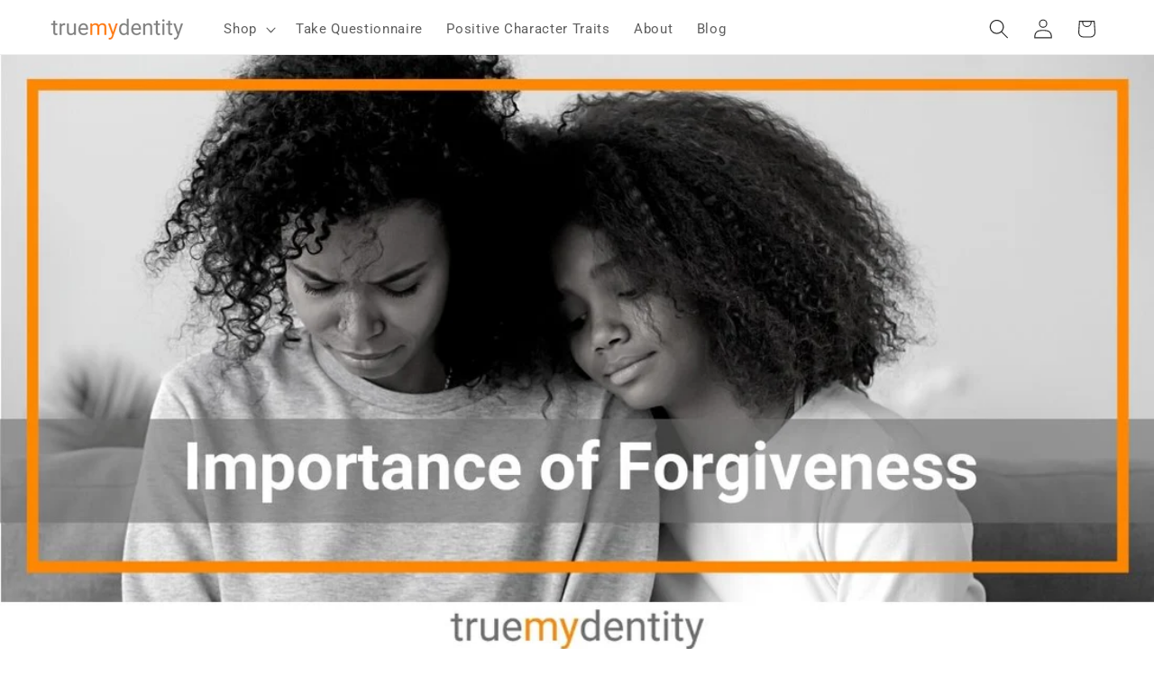

--- FILE ---
content_type: text/html; charset=utf-8
request_url: https://www.truemydentity.com/blogs/news/why-is-forgiveness-important-forgiving-people
body_size: 35780
content:
<!doctype html>
<html class="js" lang="en">
  <head>
    <meta charset="utf-8">
    <meta http-equiv="X-UA-Compatible" content="IE=edge">
    <meta name="viewport" content="width=device-width,initial-scale=1">
    <meta name="theme-color" content="">
    <link rel="canonical" href="https://www.truemydentity.com/blogs/news/why-is-forgiveness-important-forgiving-people"><link rel="icon" type="image/png" href="//www.truemydentity.com/cdn/shop/files/MY-True-Mydentity-favicon-white-logo-orange-background.png?crop=center&height=32&v=1728133245&width=32"><link rel="preconnect" href="https://fonts.shopifycdn.com" crossorigin><title>
      Why is Forgiveness Important? | The Power of Forgiving People
 &ndash; True Mydentity</title>

    
      <meta name="description" content="Why is forgiveness important? It promotes healing, fosters personal growth and can create a sense of closure. Learn about the power of forgiving people here.">
    

    

<meta property="og:site_name" content="True Mydentity">
<meta property="og:url" content="https://www.truemydentity.com/blogs/news/why-is-forgiveness-important-forgiving-people">
<meta property="og:title" content="Why is Forgiveness Important? | The Power of Forgiving People">
<meta property="og:type" content="article">
<meta property="og:description" content="Why is forgiveness important? It promotes healing, fosters personal growth and can create a sense of closure. Learn about the power of forgiving people here."><meta property="og:image" content="http://www.truemydentity.com/cdn/shop/articles/mother-daughter-sitting-on-couch-together-daughter-embraces-mother-showing-why-forgiveness-important-True-Mydentity.jpg?v=1679976036">
  <meta property="og:image:secure_url" content="https://www.truemydentity.com/cdn/shop/articles/mother-daughter-sitting-on-couch-together-daughter-embraces-mother-showing-why-forgiveness-important-True-Mydentity.jpg?v=1679976036">
  <meta property="og:image:width" content="1200">
  <meta property="og:image:height" content="628"><meta name="twitter:card" content="summary_large_image">
<meta name="twitter:title" content="Why is Forgiveness Important? | The Power of Forgiving People">
<meta name="twitter:description" content="Why is forgiveness important? It promotes healing, fosters personal growth and can create a sense of closure. Learn about the power of forgiving people here.">


    <script src="//www.truemydentity.com/cdn/shop/t/7/assets/constants.js?v=132983761750457495441725452949" defer="defer"></script>
    <script src="//www.truemydentity.com/cdn/shop/t/7/assets/pubsub.js?v=158357773527763999511725452951" defer="defer"></script>
    <script src="//www.truemydentity.com/cdn/shop/t/7/assets/global.js?v=88558128918567037191725452949" defer="defer"></script>
    <script src="//www.truemydentity.com/cdn/shop/t/7/assets/details-disclosure.js?v=13653116266235556501725452949" defer="defer"></script>
    <script src="//www.truemydentity.com/cdn/shop/t/7/assets/details-modal.js?v=25581673532751508451725452949" defer="defer"></script>
    <script src="//www.truemydentity.com/cdn/shop/t/7/assets/search-form.js?v=133129549252120666541725452951" defer="defer"></script><script src="//www.truemydentity.com/cdn/shop/t/7/assets/animations.js?v=88693664871331136111725452949" defer="defer"></script><script>window.performance && window.performance.mark && window.performance.mark('shopify.content_for_header.start');</script><meta name="google-site-verification" content="abNW5ClZqXUlO8Sj3PbqjfrmFd7lMUmZM9UTqE0h-J4">
<meta name="google-site-verification" content="5OqwMYpIOB_ejme-k_AI5v6oB2qyO431bIbhPGHt4zY">
<meta id="shopify-digital-wallet" name="shopify-digital-wallet" content="/8617525344/digital_wallets/dialog">
<meta name="shopify-checkout-api-token" content="1b24672f81ea746e3878b63fb58988bd">
<link rel="alternate" type="application/atom+xml" title="Feed" href="/blogs/news.atom" />
<script async="async" src="/checkouts/internal/preloads.js?locale=en-US"></script>
<link rel="preconnect" href="https://shop.app" crossorigin="anonymous">
<script async="async" src="https://shop.app/checkouts/internal/preloads.js?locale=en-US&shop_id=8617525344" crossorigin="anonymous"></script>
<script id="apple-pay-shop-capabilities" type="application/json">{"shopId":8617525344,"countryCode":"US","currencyCode":"USD","merchantCapabilities":["supports3DS"],"merchantId":"gid:\/\/shopify\/Shop\/8617525344","merchantName":"True Mydentity","requiredBillingContactFields":["postalAddress","email"],"requiredShippingContactFields":["postalAddress","email"],"shippingType":"shipping","supportedNetworks":["visa","masterCard","amex"],"total":{"type":"pending","label":"True Mydentity","amount":"1.00"},"shopifyPaymentsEnabled":true,"supportsSubscriptions":true}</script>
<script id="shopify-features" type="application/json">{"accessToken":"1b24672f81ea746e3878b63fb58988bd","betas":["rich-media-storefront-analytics"],"domain":"www.truemydentity.com","predictiveSearch":true,"shopId":8617525344,"locale":"en"}</script>
<script>var Shopify = Shopify || {};
Shopify.shop = "true-mydentity.myshopify.com";
Shopify.locale = "en";
Shopify.currency = {"active":"USD","rate":"1.0"};
Shopify.country = "US";
Shopify.theme = {"name":"Dawn  version 15.1.0","id":138374283415,"schema_name":"Dawn","schema_version":"15.1.0","theme_store_id":887,"role":"main"};
Shopify.theme.handle = "null";
Shopify.theme.style = {"id":null,"handle":null};
Shopify.cdnHost = "www.truemydentity.com/cdn";
Shopify.routes = Shopify.routes || {};
Shopify.routes.root = "/";</script>
<script type="module">!function(o){(o.Shopify=o.Shopify||{}).modules=!0}(window);</script>
<script>!function(o){function n(){var o=[];function n(){o.push(Array.prototype.slice.apply(arguments))}return n.q=o,n}var t=o.Shopify=o.Shopify||{};t.loadFeatures=n(),t.autoloadFeatures=n()}(window);</script>
<script>
  window.ShopifyPay = window.ShopifyPay || {};
  window.ShopifyPay.apiHost = "shop.app\/pay";
  window.ShopifyPay.redirectState = null;
</script>
<script id="shop-js-analytics" type="application/json">{"pageType":"article"}</script>
<script defer="defer" async type="module" src="//www.truemydentity.com/cdn/shopifycloud/shop-js/modules/v2/client.init-shop-cart-sync_IZsNAliE.en.esm.js"></script>
<script defer="defer" async type="module" src="//www.truemydentity.com/cdn/shopifycloud/shop-js/modules/v2/chunk.common_0OUaOowp.esm.js"></script>
<script type="module">
  await import("//www.truemydentity.com/cdn/shopifycloud/shop-js/modules/v2/client.init-shop-cart-sync_IZsNAliE.en.esm.js");
await import("//www.truemydentity.com/cdn/shopifycloud/shop-js/modules/v2/chunk.common_0OUaOowp.esm.js");

  window.Shopify.SignInWithShop?.initShopCartSync?.({"fedCMEnabled":true,"windoidEnabled":true});

</script>
<script>
  window.Shopify = window.Shopify || {};
  if (!window.Shopify.featureAssets) window.Shopify.featureAssets = {};
  window.Shopify.featureAssets['shop-js'] = {"shop-cart-sync":["modules/v2/client.shop-cart-sync_DLOhI_0X.en.esm.js","modules/v2/chunk.common_0OUaOowp.esm.js"],"init-fed-cm":["modules/v2/client.init-fed-cm_C6YtU0w6.en.esm.js","modules/v2/chunk.common_0OUaOowp.esm.js"],"shop-button":["modules/v2/client.shop-button_BCMx7GTG.en.esm.js","modules/v2/chunk.common_0OUaOowp.esm.js"],"shop-cash-offers":["modules/v2/client.shop-cash-offers_BT26qb5j.en.esm.js","modules/v2/chunk.common_0OUaOowp.esm.js","modules/v2/chunk.modal_CGo_dVj3.esm.js"],"init-windoid":["modules/v2/client.init-windoid_B9PkRMql.en.esm.js","modules/v2/chunk.common_0OUaOowp.esm.js"],"init-shop-email-lookup-coordinator":["modules/v2/client.init-shop-email-lookup-coordinator_DZkqjsbU.en.esm.js","modules/v2/chunk.common_0OUaOowp.esm.js"],"shop-toast-manager":["modules/v2/client.shop-toast-manager_Di2EnuM7.en.esm.js","modules/v2/chunk.common_0OUaOowp.esm.js"],"shop-login-button":["modules/v2/client.shop-login-button_BtqW_SIO.en.esm.js","modules/v2/chunk.common_0OUaOowp.esm.js","modules/v2/chunk.modal_CGo_dVj3.esm.js"],"avatar":["modules/v2/client.avatar_BTnouDA3.en.esm.js"],"pay-button":["modules/v2/client.pay-button_CWa-C9R1.en.esm.js","modules/v2/chunk.common_0OUaOowp.esm.js"],"init-shop-cart-sync":["modules/v2/client.init-shop-cart-sync_IZsNAliE.en.esm.js","modules/v2/chunk.common_0OUaOowp.esm.js"],"init-customer-accounts":["modules/v2/client.init-customer-accounts_DenGwJTU.en.esm.js","modules/v2/client.shop-login-button_BtqW_SIO.en.esm.js","modules/v2/chunk.common_0OUaOowp.esm.js","modules/v2/chunk.modal_CGo_dVj3.esm.js"],"init-shop-for-new-customer-accounts":["modules/v2/client.init-shop-for-new-customer-accounts_JdHXxpS9.en.esm.js","modules/v2/client.shop-login-button_BtqW_SIO.en.esm.js","modules/v2/chunk.common_0OUaOowp.esm.js","modules/v2/chunk.modal_CGo_dVj3.esm.js"],"init-customer-accounts-sign-up":["modules/v2/client.init-customer-accounts-sign-up_D6__K_p8.en.esm.js","modules/v2/client.shop-login-button_BtqW_SIO.en.esm.js","modules/v2/chunk.common_0OUaOowp.esm.js","modules/v2/chunk.modal_CGo_dVj3.esm.js"],"checkout-modal":["modules/v2/client.checkout-modal_C_ZQDY6s.en.esm.js","modules/v2/chunk.common_0OUaOowp.esm.js","modules/v2/chunk.modal_CGo_dVj3.esm.js"],"shop-follow-button":["modules/v2/client.shop-follow-button_XetIsj8l.en.esm.js","modules/v2/chunk.common_0OUaOowp.esm.js","modules/v2/chunk.modal_CGo_dVj3.esm.js"],"lead-capture":["modules/v2/client.lead-capture_DvA72MRN.en.esm.js","modules/v2/chunk.common_0OUaOowp.esm.js","modules/v2/chunk.modal_CGo_dVj3.esm.js"],"shop-login":["modules/v2/client.shop-login_ClXNxyh6.en.esm.js","modules/v2/chunk.common_0OUaOowp.esm.js","modules/v2/chunk.modal_CGo_dVj3.esm.js"],"payment-terms":["modules/v2/client.payment-terms_CNlwjfZz.en.esm.js","modules/v2/chunk.common_0OUaOowp.esm.js","modules/v2/chunk.modal_CGo_dVj3.esm.js"]};
</script>
<script>(function() {
  var isLoaded = false;
  function asyncLoad() {
    if (isLoaded) return;
    isLoaded = true;
    var urls = ["https:\/\/chimpstatic.com\/mcjs-connected\/js\/users\/ed49eef6e4d50a1afa878f591\/da62439236caeb8f953a7c86e.js?shop=true-mydentity.myshopify.com","\/\/cdn.shopify.com\/proxy\/663f8ea4bb1746f270a1f3a85a8ce35f6da233ec698d2a8167efff7b5a70c9eb\/static.cdn.printful.com\/static\/js\/external\/shopify-product-customizer.js?v=0.28\u0026shop=true-mydentity.myshopify.com\u0026sp-cache-control=cHVibGljLCBtYXgtYWdlPTkwMA"];
    for (var i = 0; i < urls.length; i++) {
      var s = document.createElement('script');
      s.type = 'text/javascript';
      s.async = true;
      s.src = urls[i];
      var x = document.getElementsByTagName('script')[0];
      x.parentNode.insertBefore(s, x);
    }
  };
  if(window.attachEvent) {
    window.attachEvent('onload', asyncLoad);
  } else {
    window.addEventListener('load', asyncLoad, false);
  }
})();</script>
<script id="__st">var __st={"a":8617525344,"offset":-21600,"reqid":"1249bd0b-fa90-4592-981f-db880465f4ca-1768510052","pageurl":"www.truemydentity.com\/blogs\/news\/why-is-forgiveness-important-forgiving-people","s":"articles-563001393303","u":"dafa3a0669fa","p":"article","rtyp":"article","rid":563001393303};</script>
<script>window.ShopifyPaypalV4VisibilityTracking = true;</script>
<script id="captcha-bootstrap">!function(){'use strict';const t='contact',e='account',n='new_comment',o=[[t,t],['blogs',n],['comments',n],[t,'customer']],c=[[e,'customer_login'],[e,'guest_login'],[e,'recover_customer_password'],[e,'create_customer']],r=t=>t.map((([t,e])=>`form[action*='/${t}']:not([data-nocaptcha='true']) input[name='form_type'][value='${e}']`)).join(','),a=t=>()=>t?[...document.querySelectorAll(t)].map((t=>t.form)):[];function s(){const t=[...o],e=r(t);return a(e)}const i='password',u='form_key',d=['recaptcha-v3-token','g-recaptcha-response','h-captcha-response',i],f=()=>{try{return window.sessionStorage}catch{return}},m='__shopify_v',_=t=>t.elements[u];function p(t,e,n=!1){try{const o=window.sessionStorage,c=JSON.parse(o.getItem(e)),{data:r}=function(t){const{data:e,action:n}=t;return t[m]||n?{data:e,action:n}:{data:t,action:n}}(c);for(const[e,n]of Object.entries(r))t.elements[e]&&(t.elements[e].value=n);n&&o.removeItem(e)}catch(o){console.error('form repopulation failed',{error:o})}}const l='form_type',E='cptcha';function T(t){t.dataset[E]=!0}const w=window,h=w.document,L='Shopify',v='ce_forms',y='captcha';let A=!1;((t,e)=>{const n=(g='f06e6c50-85a8-45c8-87d0-21a2b65856fe',I='https://cdn.shopify.com/shopifycloud/storefront-forms-hcaptcha/ce_storefront_forms_captcha_hcaptcha.v1.5.2.iife.js',D={infoText:'Protected by hCaptcha',privacyText:'Privacy',termsText:'Terms'},(t,e,n)=>{const o=w[L][v],c=o.bindForm;if(c)return c(t,g,e,D).then(n);var r;o.q.push([[t,g,e,D],n]),r=I,A||(h.body.append(Object.assign(h.createElement('script'),{id:'captcha-provider',async:!0,src:r})),A=!0)});var g,I,D;w[L]=w[L]||{},w[L][v]=w[L][v]||{},w[L][v].q=[],w[L][y]=w[L][y]||{},w[L][y].protect=function(t,e){n(t,void 0,e),T(t)},Object.freeze(w[L][y]),function(t,e,n,w,h,L){const[v,y,A,g]=function(t,e,n){const i=e?o:[],u=t?c:[],d=[...i,...u],f=r(d),m=r(i),_=r(d.filter((([t,e])=>n.includes(e))));return[a(f),a(m),a(_),s()]}(w,h,L),I=t=>{const e=t.target;return e instanceof HTMLFormElement?e:e&&e.form},D=t=>v().includes(t);t.addEventListener('submit',(t=>{const e=I(t);if(!e)return;const n=D(e)&&!e.dataset.hcaptchaBound&&!e.dataset.recaptchaBound,o=_(e),c=g().includes(e)&&(!o||!o.value);(n||c)&&t.preventDefault(),c&&!n&&(function(t){try{if(!f())return;!function(t){const e=f();if(!e)return;const n=_(t);if(!n)return;const o=n.value;o&&e.removeItem(o)}(t);const e=Array.from(Array(32),(()=>Math.random().toString(36)[2])).join('');!function(t,e){_(t)||t.append(Object.assign(document.createElement('input'),{type:'hidden',name:u})),t.elements[u].value=e}(t,e),function(t,e){const n=f();if(!n)return;const o=[...t.querySelectorAll(`input[type='${i}']`)].map((({name:t})=>t)),c=[...d,...o],r={};for(const[a,s]of new FormData(t).entries())c.includes(a)||(r[a]=s);n.setItem(e,JSON.stringify({[m]:1,action:t.action,data:r}))}(t,e)}catch(e){console.error('failed to persist form',e)}}(e),e.submit())}));const S=(t,e)=>{t&&!t.dataset[E]&&(n(t,e.some((e=>e===t))),T(t))};for(const o of['focusin','change'])t.addEventListener(o,(t=>{const e=I(t);D(e)&&S(e,y())}));const B=e.get('form_key'),M=e.get(l),P=B&&M;t.addEventListener('DOMContentLoaded',(()=>{const t=y();if(P)for(const e of t)e.elements[l].value===M&&p(e,B);[...new Set([...A(),...v().filter((t=>'true'===t.dataset.shopifyCaptcha))])].forEach((e=>S(e,t)))}))}(h,new URLSearchParams(w.location.search),n,t,e,['guest_login'])})(!0,!0)}();</script>
<script integrity="sha256-4kQ18oKyAcykRKYeNunJcIwy7WH5gtpwJnB7kiuLZ1E=" data-source-attribution="shopify.loadfeatures" defer="defer" src="//www.truemydentity.com/cdn/shopifycloud/storefront/assets/storefront/load_feature-a0a9edcb.js" crossorigin="anonymous"></script>
<script crossorigin="anonymous" defer="defer" src="//www.truemydentity.com/cdn/shopifycloud/storefront/assets/shopify_pay/storefront-65b4c6d7.js?v=20250812"></script>
<script data-source-attribution="shopify.dynamic_checkout.dynamic.init">var Shopify=Shopify||{};Shopify.PaymentButton=Shopify.PaymentButton||{isStorefrontPortableWallets:!0,init:function(){window.Shopify.PaymentButton.init=function(){};var t=document.createElement("script");t.src="https://www.truemydentity.com/cdn/shopifycloud/portable-wallets/latest/portable-wallets.en.js",t.type="module",document.head.appendChild(t)}};
</script>
<script data-source-attribution="shopify.dynamic_checkout.buyer_consent">
  function portableWalletsHideBuyerConsent(e){var t=document.getElementById("shopify-buyer-consent"),n=document.getElementById("shopify-subscription-policy-button");t&&n&&(t.classList.add("hidden"),t.setAttribute("aria-hidden","true"),n.removeEventListener("click",e))}function portableWalletsShowBuyerConsent(e){var t=document.getElementById("shopify-buyer-consent"),n=document.getElementById("shopify-subscription-policy-button");t&&n&&(t.classList.remove("hidden"),t.removeAttribute("aria-hidden"),n.addEventListener("click",e))}window.Shopify?.PaymentButton&&(window.Shopify.PaymentButton.hideBuyerConsent=portableWalletsHideBuyerConsent,window.Shopify.PaymentButton.showBuyerConsent=portableWalletsShowBuyerConsent);
</script>
<script data-source-attribution="shopify.dynamic_checkout.cart.bootstrap">document.addEventListener("DOMContentLoaded",(function(){function t(){return document.querySelector("shopify-accelerated-checkout-cart, shopify-accelerated-checkout")}if(t())Shopify.PaymentButton.init();else{new MutationObserver((function(e,n){t()&&(Shopify.PaymentButton.init(),n.disconnect())})).observe(document.body,{childList:!0,subtree:!0})}}));
</script>
<script id='scb4127' type='text/javascript' async='' src='https://www.truemydentity.com/cdn/shopifycloud/privacy-banner/storefront-banner.js'></script><link id="shopify-accelerated-checkout-styles" rel="stylesheet" media="screen" href="https://www.truemydentity.com/cdn/shopifycloud/portable-wallets/latest/accelerated-checkout-backwards-compat.css" crossorigin="anonymous">
<style id="shopify-accelerated-checkout-cart">
        #shopify-buyer-consent {
  margin-top: 1em;
  display: inline-block;
  width: 100%;
}

#shopify-buyer-consent.hidden {
  display: none;
}

#shopify-subscription-policy-button {
  background: none;
  border: none;
  padding: 0;
  text-decoration: underline;
  font-size: inherit;
  cursor: pointer;
}

#shopify-subscription-policy-button::before {
  box-shadow: none;
}

      </style>
<script id="sections-script" data-sections="header" defer="defer" src="//www.truemydentity.com/cdn/shop/t/7/compiled_assets/scripts.js?1977"></script>
<script>window.performance && window.performance.mark && window.performance.mark('shopify.content_for_header.end');</script>


    <style data-shopify>
      @font-face {
  font-family: Roboto;
  font-weight: 400;
  font-style: normal;
  font-display: swap;
  src: url("//www.truemydentity.com/cdn/fonts/roboto/roboto_n4.2019d890f07b1852f56ce63ba45b2db45d852cba.woff2") format("woff2"),
       url("//www.truemydentity.com/cdn/fonts/roboto/roboto_n4.238690e0007583582327135619c5f7971652fa9d.woff") format("woff");
}

      @font-face {
  font-family: Roboto;
  font-weight: 700;
  font-style: normal;
  font-display: swap;
  src: url("//www.truemydentity.com/cdn/fonts/roboto/roboto_n7.f38007a10afbbde8976c4056bfe890710d51dec2.woff2") format("woff2"),
       url("//www.truemydentity.com/cdn/fonts/roboto/roboto_n7.94bfdd3e80c7be00e128703d245c207769d763f9.woff") format("woff");
}

      @font-face {
  font-family: Roboto;
  font-weight: 400;
  font-style: italic;
  font-display: swap;
  src: url("//www.truemydentity.com/cdn/fonts/roboto/roboto_i4.57ce898ccda22ee84f49e6b57ae302250655e2d4.woff2") format("woff2"),
       url("//www.truemydentity.com/cdn/fonts/roboto/roboto_i4.b21f3bd061cbcb83b824ae8c7671a82587b264bf.woff") format("woff");
}

      @font-face {
  font-family: Roboto;
  font-weight: 700;
  font-style: italic;
  font-display: swap;
  src: url("//www.truemydentity.com/cdn/fonts/roboto/roboto_i7.7ccaf9410746f2c53340607c42c43f90a9005937.woff2") format("woff2"),
       url("//www.truemydentity.com/cdn/fonts/roboto/roboto_i7.49ec21cdd7148292bffea74c62c0df6e93551516.woff") format("woff");
}

      @font-face {
  font-family: Roboto;
  font-weight: 700;
  font-style: normal;
  font-display: swap;
  src: url("//www.truemydentity.com/cdn/fonts/roboto/roboto_n7.f38007a10afbbde8976c4056bfe890710d51dec2.woff2") format("woff2"),
       url("//www.truemydentity.com/cdn/fonts/roboto/roboto_n7.94bfdd3e80c7be00e128703d245c207769d763f9.woff") format("woff");
}


      
        :root,
        .color-background-1 {
          --color-background: 255,255,255;
        
          --gradient-background: #ffffff;
        

        

        --color-foreground: 40,40,40;
        --color-background-contrast: 191,191,191;
        --color-shadow: 40,40,40;
        --color-button: 255,134,0;
        --color-button-text: 255,255,255;
        --color-secondary-button: 255,255,255;
        --color-secondary-button-text: 255,134,0;
        --color-link: 255,134,0;
        --color-badge-foreground: 40,40,40;
        --color-badge-background: 255,255,255;
        --color-badge-border: 40,40,40;
        --payment-terms-background-color: rgb(255 255 255);
      }
      
        
        .color-background-2 {
          --color-background: 255,255,255;
        
          --gradient-background: #ffffff;
        

        

        --color-foreground: 40,40,40;
        --color-background-contrast: 191,191,191;
        --color-shadow: 40,40,40;
        --color-button: 40,40,40;
        --color-button-text: 255,255,255;
        --color-secondary-button: 255,255,255;
        --color-secondary-button-text: 40,40,40;
        --color-link: 40,40,40;
        --color-badge-foreground: 40,40,40;
        --color-badge-background: 255,255,255;
        --color-badge-border: 40,40,40;
        --payment-terms-background-color: rgb(255 255 255);
      }
      
        
        .color-inverse {
          --color-background: 40,40,40;
        
          --gradient-background: #282828;
        

        

        --color-foreground: 255,255,255;
        --color-background-contrast: 53,53,53;
        --color-shadow: 40,40,40;
        --color-button: 255,255,255;
        --color-button-text: 40,40,40;
        --color-secondary-button: 40,40,40;
        --color-secondary-button-text: 255,255,255;
        --color-link: 255,255,255;
        --color-badge-foreground: 255,255,255;
        --color-badge-background: 40,40,40;
        --color-badge-border: 255,255,255;
        --payment-terms-background-color: rgb(40 40 40);
      }
      
        
        .color-accent-1 {
          --color-background: 255,134,0;
        
          --gradient-background: #ff8600;
        

        

        --color-foreground: 255,255,255;
        --color-background-contrast: 128,67,0;
        --color-shadow: 40,40,40;
        --color-button: 255,255,255;
        --color-button-text: 255,134,0;
        --color-secondary-button: 255,134,0;
        --color-secondary-button-text: 255,255,255;
        --color-link: 255,255,255;
        --color-badge-foreground: 255,255,255;
        --color-badge-background: 255,134,0;
        --color-badge-border: 255,255,255;
        --payment-terms-background-color: rgb(255 134 0);
      }
      
        
        .color-accent-2 {
          --color-background: 255,134,0;
        
          --gradient-background: #ff8600;
        

        

        --color-foreground: 255,255,255;
        --color-background-contrast: 128,67,0;
        --color-shadow: 40,40,40;
        --color-button: 255,255,255;
        --color-button-text: 255,134,0;
        --color-secondary-button: 255,134,0;
        --color-secondary-button-text: 255,255,255;
        --color-link: 255,255,255;
        --color-badge-foreground: 255,255,255;
        --color-badge-background: 255,134,0;
        --color-badge-border: 255,255,255;
        --payment-terms-background-color: rgb(255 134 0);
      }
      
        
        .color-scheme-ad568936-7cad-42c1-a713-d89b42a0de47 {
          --color-background: 255,255,255;
        
          --gradient-background: #ffffff;
        

        

        --color-foreground: 255,255,255;
        --color-background-contrast: 191,191,191;
        --color-shadow: 40,40,40;
        --color-button: 255,134,0;
        --color-button-text: 255,255,255;
        --color-secondary-button: 255,255,255;
        --color-secondary-button-text: 255,134,0;
        --color-link: 255,134,0;
        --color-badge-foreground: 255,255,255;
        --color-badge-background: 255,255,255;
        --color-badge-border: 255,255,255;
        --payment-terms-background-color: rgb(255 255 255);
      }
      

      body, .color-background-1, .color-background-2, .color-inverse, .color-accent-1, .color-accent-2, .color-scheme-ad568936-7cad-42c1-a713-d89b42a0de47 {
        color: rgba(var(--color-foreground), 0.75);
        background-color: rgb(var(--color-background));
      }

      :root {
        --font-body-family: Roboto, sans-serif;
        --font-body-style: normal;
        --font-body-weight: 400;
        --font-body-weight-bold: 700;

        --font-heading-family: Roboto, sans-serif;
        --font-heading-style: normal;
        --font-heading-weight: 700;

        --font-body-scale: 1.1;
        --font-heading-scale: 0.9090909090909091;

        --media-padding: px;
        --media-border-opacity: 0.1;
        --media-border-width: 0px;
        --media-radius: 0px;
        --media-shadow-opacity: 0.0;
        --media-shadow-horizontal-offset: 0px;
        --media-shadow-vertical-offset: 4px;
        --media-shadow-blur-radius: 0px;
        --media-shadow-visible: 0;

        --page-width: 120rem;
        --page-width-margin: 0rem;

        --product-card-image-padding: 0.0rem;
        --product-card-corner-radius: 0.0rem;
        --product-card-text-alignment: left;
        --product-card-border-width: 0.0rem;
        --product-card-border-opacity: 0.1;
        --product-card-shadow-opacity: 0.0;
        --product-card-shadow-visible: 0;
        --product-card-shadow-horizontal-offset: 0.0rem;
        --product-card-shadow-vertical-offset: 0.4rem;
        --product-card-shadow-blur-radius: 0.5rem;

        --collection-card-image-padding: 0.0rem;
        --collection-card-corner-radius: 0.0rem;
        --collection-card-text-alignment: left;
        --collection-card-border-width: 0.0rem;
        --collection-card-border-opacity: 0.1;
        --collection-card-shadow-opacity: 0.0;
        --collection-card-shadow-visible: 0;
        --collection-card-shadow-horizontal-offset: 0.0rem;
        --collection-card-shadow-vertical-offset: 0.4rem;
        --collection-card-shadow-blur-radius: 0.0rem;

        --blog-card-image-padding: 0.0rem;
        --blog-card-corner-radius: 0.0rem;
        --blog-card-text-alignment: left;
        --blog-card-border-width: 0.0rem;
        --blog-card-border-opacity: 0.1;
        --blog-card-shadow-opacity: 0.0;
        --blog-card-shadow-visible: 0;
        --blog-card-shadow-horizontal-offset: 0.0rem;
        --blog-card-shadow-vertical-offset: 0.4rem;
        --blog-card-shadow-blur-radius: 0.0rem;

        --badge-corner-radius: 4.0rem;

        --popup-border-width: 1px;
        --popup-border-opacity: 0.05;
        --popup-corner-radius: 0px;
        --popup-shadow-opacity: 0.0;
        --popup-shadow-horizontal-offset: 0px;
        --popup-shadow-vertical-offset: 4px;
        --popup-shadow-blur-radius: 0px;

        --drawer-border-width: 1px;
        --drawer-border-opacity: 0.1;
        --drawer-shadow-opacity: 0.0;
        --drawer-shadow-horizontal-offset: 0px;
        --drawer-shadow-vertical-offset: 4px;
        --drawer-shadow-blur-radius: 0px;

        --spacing-sections-desktop: 24px;
        --spacing-sections-mobile: 20px;

        --grid-desktop-vertical-spacing: 8px;
        --grid-desktop-horizontal-spacing: 12px;
        --grid-mobile-vertical-spacing: 4px;
        --grid-mobile-horizontal-spacing: 6px;

        --text-boxes-border-opacity: 0.1;
        --text-boxes-border-width: 0px;
        --text-boxes-radius: 0px;
        --text-boxes-shadow-opacity: 0.0;
        --text-boxes-shadow-visible: 0;
        --text-boxes-shadow-horizontal-offset: 0px;
        --text-boxes-shadow-vertical-offset: 4px;
        --text-boxes-shadow-blur-radius: 0px;

        --buttons-radius: 0px;
        --buttons-radius-outset: 0px;
        --buttons-border-width: 1px;
        --buttons-border-opacity: 1.0;
        --buttons-shadow-opacity: 0.0;
        --buttons-shadow-visible: 0;
        --buttons-shadow-horizontal-offset: 0px;
        --buttons-shadow-vertical-offset: 4px;
        --buttons-shadow-blur-radius: 0px;
        --buttons-border-offset: 0px;

        --inputs-radius: 0px;
        --inputs-border-width: 1px;
        --inputs-border-opacity: 0.55;
        --inputs-shadow-opacity: 0.0;
        --inputs-shadow-horizontal-offset: 0px;
        --inputs-margin-offset: 0px;
        --inputs-shadow-vertical-offset: 4px;
        --inputs-shadow-blur-radius: 0px;
        --inputs-radius-outset: 0px;

        --variant-pills-radius: 40px;
        --variant-pills-border-width: 1px;
        --variant-pills-border-opacity: 0.5;
        --variant-pills-shadow-opacity: 0.0;
        --variant-pills-shadow-horizontal-offset: 0px;
        --variant-pills-shadow-vertical-offset: 4px;
        --variant-pills-shadow-blur-radius: 0px;
      }

      *,
      *::before,
      *::after {
        box-sizing: inherit;
      }

      html {
        box-sizing: border-box;
        font-size: calc(var(--font-body-scale) * 62.5%);
        height: 100%;
      }

      body {
        display: grid;
        grid-template-rows: auto auto 1fr auto;
        grid-template-columns: 100%;
        min-height: 100%;
        margin: 0;
        font-size: 1.5rem;
        letter-spacing: 0.06rem;
        line-height: calc(1 + 0.8 / var(--font-body-scale));
        font-family: var(--font-body-family);
        font-style: var(--font-body-style);
        font-weight: var(--font-body-weight);
      }

      @media screen and (min-width: 750px) {
        body {
          font-size: 1.6rem;
        }
      }
    </style>

    <link href="//www.truemydentity.com/cdn/shop/t/7/assets/base.css?v=94266557971103095941725452949" rel="stylesheet" type="text/css" media="all" />
    <link rel="stylesheet" href="//www.truemydentity.com/cdn/shop/t/7/assets/component-cart-items.css?v=123238115697927560811725452949" media="print" onload="this.media='all'">
      <link rel="preload" as="font" href="//www.truemydentity.com/cdn/fonts/roboto/roboto_n4.2019d890f07b1852f56ce63ba45b2db45d852cba.woff2" type="font/woff2" crossorigin>
      

      <link rel="preload" as="font" href="//www.truemydentity.com/cdn/fonts/roboto/roboto_n7.f38007a10afbbde8976c4056bfe890710d51dec2.woff2" type="font/woff2" crossorigin>
      
<link
        rel="stylesheet"
        href="//www.truemydentity.com/cdn/shop/t/7/assets/component-predictive-search.css?v=118923337488134913561725452949"
        media="print"
        onload="this.media='all'"
      ><script>
      if (Shopify.designMode) {
        document.documentElement.classList.add('shopify-design-mode');
      }
    </script>
  <link href="https://monorail-edge.shopifysvc.com" rel="dns-prefetch">
<script>(function(){if ("sendBeacon" in navigator && "performance" in window) {try {var session_token_from_headers = performance.getEntriesByType('navigation')[0].serverTiming.find(x => x.name == '_s').description;} catch {var session_token_from_headers = undefined;}var session_cookie_matches = document.cookie.match(/_shopify_s=([^;]*)/);var session_token_from_cookie = session_cookie_matches && session_cookie_matches.length === 2 ? session_cookie_matches[1] : "";var session_token = session_token_from_headers || session_token_from_cookie || "";function handle_abandonment_event(e) {var entries = performance.getEntries().filter(function(entry) {return /monorail-edge.shopifysvc.com/.test(entry.name);});if (!window.abandonment_tracked && entries.length === 0) {window.abandonment_tracked = true;var currentMs = Date.now();var navigation_start = performance.timing.navigationStart;var payload = {shop_id: 8617525344,url: window.location.href,navigation_start,duration: currentMs - navigation_start,session_token,page_type: "article"};window.navigator.sendBeacon("https://monorail-edge.shopifysvc.com/v1/produce", JSON.stringify({schema_id: "online_store_buyer_site_abandonment/1.1",payload: payload,metadata: {event_created_at_ms: currentMs,event_sent_at_ms: currentMs}}));}}window.addEventListener('pagehide', handle_abandonment_event);}}());</script>
<script id="web-pixels-manager-setup">(function e(e,d,r,n,o){if(void 0===o&&(o={}),!Boolean(null===(a=null===(i=window.Shopify)||void 0===i?void 0:i.analytics)||void 0===a?void 0:a.replayQueue)){var i,a;window.Shopify=window.Shopify||{};var t=window.Shopify;t.analytics=t.analytics||{};var s=t.analytics;s.replayQueue=[],s.publish=function(e,d,r){return s.replayQueue.push([e,d,r]),!0};try{self.performance.mark("wpm:start")}catch(e){}var l=function(){var e={modern:/Edge?\/(1{2}[4-9]|1[2-9]\d|[2-9]\d{2}|\d{4,})\.\d+(\.\d+|)|Firefox\/(1{2}[4-9]|1[2-9]\d|[2-9]\d{2}|\d{4,})\.\d+(\.\d+|)|Chrom(ium|e)\/(9{2}|\d{3,})\.\d+(\.\d+|)|(Maci|X1{2}).+ Version\/(15\.\d+|(1[6-9]|[2-9]\d|\d{3,})\.\d+)([,.]\d+|)( \(\w+\)|)( Mobile\/\w+|) Safari\/|Chrome.+OPR\/(9{2}|\d{3,})\.\d+\.\d+|(CPU[ +]OS|iPhone[ +]OS|CPU[ +]iPhone|CPU IPhone OS|CPU iPad OS)[ +]+(15[._]\d+|(1[6-9]|[2-9]\d|\d{3,})[._]\d+)([._]\d+|)|Android:?[ /-](13[3-9]|1[4-9]\d|[2-9]\d{2}|\d{4,})(\.\d+|)(\.\d+|)|Android.+Firefox\/(13[5-9]|1[4-9]\d|[2-9]\d{2}|\d{4,})\.\d+(\.\d+|)|Android.+Chrom(ium|e)\/(13[3-9]|1[4-9]\d|[2-9]\d{2}|\d{4,})\.\d+(\.\d+|)|SamsungBrowser\/([2-9]\d|\d{3,})\.\d+/,legacy:/Edge?\/(1[6-9]|[2-9]\d|\d{3,})\.\d+(\.\d+|)|Firefox\/(5[4-9]|[6-9]\d|\d{3,})\.\d+(\.\d+|)|Chrom(ium|e)\/(5[1-9]|[6-9]\d|\d{3,})\.\d+(\.\d+|)([\d.]+$|.*Safari\/(?![\d.]+ Edge\/[\d.]+$))|(Maci|X1{2}).+ Version\/(10\.\d+|(1[1-9]|[2-9]\d|\d{3,})\.\d+)([,.]\d+|)( \(\w+\)|)( Mobile\/\w+|) Safari\/|Chrome.+OPR\/(3[89]|[4-9]\d|\d{3,})\.\d+\.\d+|(CPU[ +]OS|iPhone[ +]OS|CPU[ +]iPhone|CPU IPhone OS|CPU iPad OS)[ +]+(10[._]\d+|(1[1-9]|[2-9]\d|\d{3,})[._]\d+)([._]\d+|)|Android:?[ /-](13[3-9]|1[4-9]\d|[2-9]\d{2}|\d{4,})(\.\d+|)(\.\d+|)|Mobile Safari.+OPR\/([89]\d|\d{3,})\.\d+\.\d+|Android.+Firefox\/(13[5-9]|1[4-9]\d|[2-9]\d{2}|\d{4,})\.\d+(\.\d+|)|Android.+Chrom(ium|e)\/(13[3-9]|1[4-9]\d|[2-9]\d{2}|\d{4,})\.\d+(\.\d+|)|Android.+(UC? ?Browser|UCWEB|U3)[ /]?(15\.([5-9]|\d{2,})|(1[6-9]|[2-9]\d|\d{3,})\.\d+)\.\d+|SamsungBrowser\/(5\.\d+|([6-9]|\d{2,})\.\d+)|Android.+MQ{2}Browser\/(14(\.(9|\d{2,})|)|(1[5-9]|[2-9]\d|\d{3,})(\.\d+|))(\.\d+|)|K[Aa][Ii]OS\/(3\.\d+|([4-9]|\d{2,})\.\d+)(\.\d+|)/},d=e.modern,r=e.legacy,n=navigator.userAgent;return n.match(d)?"modern":n.match(r)?"legacy":"unknown"}(),u="modern"===l?"modern":"legacy",c=(null!=n?n:{modern:"",legacy:""})[u],f=function(e){return[e.baseUrl,"/wpm","/b",e.hashVersion,"modern"===e.buildTarget?"m":"l",".js"].join("")}({baseUrl:d,hashVersion:r,buildTarget:u}),m=function(e){var d=e.version,r=e.bundleTarget,n=e.surface,o=e.pageUrl,i=e.monorailEndpoint;return{emit:function(e){var a=e.status,t=e.errorMsg,s=(new Date).getTime(),l=JSON.stringify({metadata:{event_sent_at_ms:s},events:[{schema_id:"web_pixels_manager_load/3.1",payload:{version:d,bundle_target:r,page_url:o,status:a,surface:n,error_msg:t},metadata:{event_created_at_ms:s}}]});if(!i)return console&&console.warn&&console.warn("[Web Pixels Manager] No Monorail endpoint provided, skipping logging."),!1;try{return self.navigator.sendBeacon.bind(self.navigator)(i,l)}catch(e){}var u=new XMLHttpRequest;try{return u.open("POST",i,!0),u.setRequestHeader("Content-Type","text/plain"),u.send(l),!0}catch(e){return console&&console.warn&&console.warn("[Web Pixels Manager] Got an unhandled error while logging to Monorail."),!1}}}}({version:r,bundleTarget:l,surface:e.surface,pageUrl:self.location.href,monorailEndpoint:e.monorailEndpoint});try{o.browserTarget=l,function(e){var d=e.src,r=e.async,n=void 0===r||r,o=e.onload,i=e.onerror,a=e.sri,t=e.scriptDataAttributes,s=void 0===t?{}:t,l=document.createElement("script"),u=document.querySelector("head"),c=document.querySelector("body");if(l.async=n,l.src=d,a&&(l.integrity=a,l.crossOrigin="anonymous"),s)for(var f in s)if(Object.prototype.hasOwnProperty.call(s,f))try{l.dataset[f]=s[f]}catch(e){}if(o&&l.addEventListener("load",o),i&&l.addEventListener("error",i),u)u.appendChild(l);else{if(!c)throw new Error("Did not find a head or body element to append the script");c.appendChild(l)}}({src:f,async:!0,onload:function(){if(!function(){var e,d;return Boolean(null===(d=null===(e=window.Shopify)||void 0===e?void 0:e.analytics)||void 0===d?void 0:d.initialized)}()){var d=window.webPixelsManager.init(e)||void 0;if(d){var r=window.Shopify.analytics;r.replayQueue.forEach((function(e){var r=e[0],n=e[1],o=e[2];d.publishCustomEvent(r,n,o)})),r.replayQueue=[],r.publish=d.publishCustomEvent,r.visitor=d.visitor,r.initialized=!0}}},onerror:function(){return m.emit({status:"failed",errorMsg:"".concat(f," has failed to load")})},sri:function(e){var d=/^sha384-[A-Za-z0-9+/=]+$/;return"string"==typeof e&&d.test(e)}(c)?c:"",scriptDataAttributes:o}),m.emit({status:"loading"})}catch(e){m.emit({status:"failed",errorMsg:(null==e?void 0:e.message)||"Unknown error"})}}})({shopId: 8617525344,storefrontBaseUrl: "https://www.truemydentity.com",extensionsBaseUrl: "https://extensions.shopifycdn.com/cdn/shopifycloud/web-pixels-manager",monorailEndpoint: "https://monorail-edge.shopifysvc.com/unstable/produce_batch",surface: "storefront-renderer",enabledBetaFlags: ["2dca8a86"],webPixelsConfigList: [{"id":"571179159","configuration":"{\"config\":\"{\\\"pixel_id\\\":\\\"G-P85MM9XDZ5\\\",\\\"target_country\\\":\\\"US\\\",\\\"gtag_events\\\":[{\\\"type\\\":\\\"search\\\",\\\"action_label\\\":[\\\"G-P85MM9XDZ5\\\",\\\"AW-744479901\\\/GOw4CM-Du8QBEJ25_-IC\\\"]},{\\\"type\\\":\\\"begin_checkout\\\",\\\"action_label\\\":[\\\"G-P85MM9XDZ5\\\",\\\"AW-744479901\\\/cKbVCMyDu8QBEJ25_-IC\\\"]},{\\\"type\\\":\\\"view_item\\\",\\\"action_label\\\":[\\\"G-P85MM9XDZ5\\\",\\\"AW-744479901\\\/M-M0CMaDu8QBEJ25_-IC\\\",\\\"MC-GNQQF8B9W2\\\"]},{\\\"type\\\":\\\"purchase\\\",\\\"action_label\\\":[\\\"G-P85MM9XDZ5\\\",\\\"AW-744479901\\\/VejqCMODu8QBEJ25_-IC\\\",\\\"MC-GNQQF8B9W2\\\"]},{\\\"type\\\":\\\"page_view\\\",\\\"action_label\\\":[\\\"G-P85MM9XDZ5\\\",\\\"AW-744479901\\\/zL3eCMCDu8QBEJ25_-IC\\\",\\\"MC-GNQQF8B9W2\\\"]},{\\\"type\\\":\\\"add_payment_info\\\",\\\"action_label\\\":[\\\"G-P85MM9XDZ5\\\",\\\"AW-744479901\\\/45gZCNKDu8QBEJ25_-IC\\\"]},{\\\"type\\\":\\\"add_to_cart\\\",\\\"action_label\\\":[\\\"G-P85MM9XDZ5\\\",\\\"AW-744479901\\\/U_pNCMmDu8QBEJ25_-IC\\\"]}],\\\"enable_monitoring_mode\\\":false}\"}","eventPayloadVersion":"v1","runtimeContext":"OPEN","scriptVersion":"b2a88bafab3e21179ed38636efcd8a93","type":"APP","apiClientId":1780363,"privacyPurposes":[],"dataSharingAdjustments":{"protectedCustomerApprovalScopes":["read_customer_address","read_customer_email","read_customer_name","read_customer_personal_data","read_customer_phone"]}},{"id":"202047639","configuration":"{\"pixel_id\":\"397492625796750\",\"pixel_type\":\"facebook_pixel\",\"metaapp_system_user_token\":\"-\"}","eventPayloadVersion":"v1","runtimeContext":"OPEN","scriptVersion":"ca16bc87fe92b6042fbaa3acc2fbdaa6","type":"APP","apiClientId":2329312,"privacyPurposes":["ANALYTICS","MARKETING","SALE_OF_DATA"],"dataSharingAdjustments":{"protectedCustomerApprovalScopes":["read_customer_address","read_customer_email","read_customer_name","read_customer_personal_data","read_customer_phone"]}},{"id":"shopify-app-pixel","configuration":"{}","eventPayloadVersion":"v1","runtimeContext":"STRICT","scriptVersion":"0450","apiClientId":"shopify-pixel","type":"APP","privacyPurposes":["ANALYTICS","MARKETING"]},{"id":"shopify-custom-pixel","eventPayloadVersion":"v1","runtimeContext":"LAX","scriptVersion":"0450","apiClientId":"shopify-pixel","type":"CUSTOM","privacyPurposes":["ANALYTICS","MARKETING"]}],isMerchantRequest: false,initData: {"shop":{"name":"True Mydentity","paymentSettings":{"currencyCode":"USD"},"myshopifyDomain":"true-mydentity.myshopify.com","countryCode":"US","storefrontUrl":"https:\/\/www.truemydentity.com"},"customer":null,"cart":null,"checkout":null,"productVariants":[],"purchasingCompany":null},},"https://www.truemydentity.com/cdn","fcfee988w5aeb613cpc8e4bc33m6693e112",{"modern":"","legacy":""},{"shopId":"8617525344","storefrontBaseUrl":"https:\/\/www.truemydentity.com","extensionBaseUrl":"https:\/\/extensions.shopifycdn.com\/cdn\/shopifycloud\/web-pixels-manager","surface":"storefront-renderer","enabledBetaFlags":"[\"2dca8a86\"]","isMerchantRequest":"false","hashVersion":"fcfee988w5aeb613cpc8e4bc33m6693e112","publish":"custom","events":"[[\"page_viewed\",{}]]"});</script><script>
  window.ShopifyAnalytics = window.ShopifyAnalytics || {};
  window.ShopifyAnalytics.meta = window.ShopifyAnalytics.meta || {};
  window.ShopifyAnalytics.meta.currency = 'USD';
  var meta = {"page":{"pageType":"article","resourceType":"article","resourceId":563001393303,"requestId":"1249bd0b-fa90-4592-981f-db880465f4ca-1768510052"}};
  for (var attr in meta) {
    window.ShopifyAnalytics.meta[attr] = meta[attr];
  }
</script>
<script class="analytics">
  (function () {
    var customDocumentWrite = function(content) {
      var jquery = null;

      if (window.jQuery) {
        jquery = window.jQuery;
      } else if (window.Checkout && window.Checkout.$) {
        jquery = window.Checkout.$;
      }

      if (jquery) {
        jquery('body').append(content);
      }
    };

    var hasLoggedConversion = function(token) {
      if (token) {
        return document.cookie.indexOf('loggedConversion=' + token) !== -1;
      }
      return false;
    }

    var setCookieIfConversion = function(token) {
      if (token) {
        var twoMonthsFromNow = new Date(Date.now());
        twoMonthsFromNow.setMonth(twoMonthsFromNow.getMonth() + 2);

        document.cookie = 'loggedConversion=' + token + '; expires=' + twoMonthsFromNow;
      }
    }

    var trekkie = window.ShopifyAnalytics.lib = window.trekkie = window.trekkie || [];
    if (trekkie.integrations) {
      return;
    }
    trekkie.methods = [
      'identify',
      'page',
      'ready',
      'track',
      'trackForm',
      'trackLink'
    ];
    trekkie.factory = function(method) {
      return function() {
        var args = Array.prototype.slice.call(arguments);
        args.unshift(method);
        trekkie.push(args);
        return trekkie;
      };
    };
    for (var i = 0; i < trekkie.methods.length; i++) {
      var key = trekkie.methods[i];
      trekkie[key] = trekkie.factory(key);
    }
    trekkie.load = function(config) {
      trekkie.config = config || {};
      trekkie.config.initialDocumentCookie = document.cookie;
      var first = document.getElementsByTagName('script')[0];
      var script = document.createElement('script');
      script.type = 'text/javascript';
      script.onerror = function(e) {
        var scriptFallback = document.createElement('script');
        scriptFallback.type = 'text/javascript';
        scriptFallback.onerror = function(error) {
                var Monorail = {
      produce: function produce(monorailDomain, schemaId, payload) {
        var currentMs = new Date().getTime();
        var event = {
          schema_id: schemaId,
          payload: payload,
          metadata: {
            event_created_at_ms: currentMs,
            event_sent_at_ms: currentMs
          }
        };
        return Monorail.sendRequest("https://" + monorailDomain + "/v1/produce", JSON.stringify(event));
      },
      sendRequest: function sendRequest(endpointUrl, payload) {
        // Try the sendBeacon API
        if (window && window.navigator && typeof window.navigator.sendBeacon === 'function' && typeof window.Blob === 'function' && !Monorail.isIos12()) {
          var blobData = new window.Blob([payload], {
            type: 'text/plain'
          });

          if (window.navigator.sendBeacon(endpointUrl, blobData)) {
            return true;
          } // sendBeacon was not successful

        } // XHR beacon

        var xhr = new XMLHttpRequest();

        try {
          xhr.open('POST', endpointUrl);
          xhr.setRequestHeader('Content-Type', 'text/plain');
          xhr.send(payload);
        } catch (e) {
          console.log(e);
        }

        return false;
      },
      isIos12: function isIos12() {
        return window.navigator.userAgent.lastIndexOf('iPhone; CPU iPhone OS 12_') !== -1 || window.navigator.userAgent.lastIndexOf('iPad; CPU OS 12_') !== -1;
      }
    };
    Monorail.produce('monorail-edge.shopifysvc.com',
      'trekkie_storefront_load_errors/1.1',
      {shop_id: 8617525344,
      theme_id: 138374283415,
      app_name: "storefront",
      context_url: window.location.href,
      source_url: "//www.truemydentity.com/cdn/s/trekkie.storefront.cd680fe47e6c39ca5d5df5f0a32d569bc48c0f27.min.js"});

        };
        scriptFallback.async = true;
        scriptFallback.src = '//www.truemydentity.com/cdn/s/trekkie.storefront.cd680fe47e6c39ca5d5df5f0a32d569bc48c0f27.min.js';
        first.parentNode.insertBefore(scriptFallback, first);
      };
      script.async = true;
      script.src = '//www.truemydentity.com/cdn/s/trekkie.storefront.cd680fe47e6c39ca5d5df5f0a32d569bc48c0f27.min.js';
      first.parentNode.insertBefore(script, first);
    };
    trekkie.load(
      {"Trekkie":{"appName":"storefront","development":false,"defaultAttributes":{"shopId":8617525344,"isMerchantRequest":null,"themeId":138374283415,"themeCityHash":"956371603682227889","contentLanguage":"en","currency":"USD","eventMetadataId":"744fd394-d9ea-4d28-ac8d-4ecd17894a5a"},"isServerSideCookieWritingEnabled":true,"monorailRegion":"shop_domain","enabledBetaFlags":["65f19447"]},"Session Attribution":{},"S2S":{"facebookCapiEnabled":true,"source":"trekkie-storefront-renderer","apiClientId":580111}}
    );

    var loaded = false;
    trekkie.ready(function() {
      if (loaded) return;
      loaded = true;

      window.ShopifyAnalytics.lib = window.trekkie;

      var originalDocumentWrite = document.write;
      document.write = customDocumentWrite;
      try { window.ShopifyAnalytics.merchantGoogleAnalytics.call(this); } catch(error) {};
      document.write = originalDocumentWrite;

      window.ShopifyAnalytics.lib.page(null,{"pageType":"article","resourceType":"article","resourceId":563001393303,"requestId":"1249bd0b-fa90-4592-981f-db880465f4ca-1768510052","shopifyEmitted":true});

      var match = window.location.pathname.match(/checkouts\/(.+)\/(thank_you|post_purchase)/)
      var token = match? match[1]: undefined;
      if (!hasLoggedConversion(token)) {
        setCookieIfConversion(token);
        
      }
    });


        var eventsListenerScript = document.createElement('script');
        eventsListenerScript.async = true;
        eventsListenerScript.src = "//www.truemydentity.com/cdn/shopifycloud/storefront/assets/shop_events_listener-3da45d37.js";
        document.getElementsByTagName('head')[0].appendChild(eventsListenerScript);

})();</script>
  <script>
  if (!window.ga || (window.ga && typeof window.ga !== 'function')) {
    window.ga = function ga() {
      (window.ga.q = window.ga.q || []).push(arguments);
      if (window.Shopify && window.Shopify.analytics && typeof window.Shopify.analytics.publish === 'function') {
        window.Shopify.analytics.publish("ga_stub_called", {}, {sendTo: "google_osp_migration"});
      }
      console.error("Shopify's Google Analytics stub called with:", Array.from(arguments), "\nSee https://help.shopify.com/manual/promoting-marketing/pixels/pixel-migration#google for more information.");
    };
    if (window.Shopify && window.Shopify.analytics && typeof window.Shopify.analytics.publish === 'function') {
      window.Shopify.analytics.publish("ga_stub_initialized", {}, {sendTo: "google_osp_migration"});
    }
  }
</script>
<script
  defer
  src="https://www.truemydentity.com/cdn/shopifycloud/perf-kit/shopify-perf-kit-3.0.3.min.js"
  data-application="storefront-renderer"
  data-shop-id="8617525344"
  data-render-region="gcp-us-central1"
  data-page-type="article"
  data-theme-instance-id="138374283415"
  data-theme-name="Dawn"
  data-theme-version="15.1.0"
  data-monorail-region="shop_domain"
  data-resource-timing-sampling-rate="10"
  data-shs="true"
  data-shs-beacon="true"
  data-shs-export-with-fetch="true"
  data-shs-logs-sample-rate="1"
  data-shs-beacon-endpoint="https://www.truemydentity.com/api/collect"
></script>
</head>

  <body class="gradient animate--hover-default">
    <a class="skip-to-content-link button visually-hidden" href="#MainContent">
      Skip to content
    </a><!-- BEGIN sections: header-group -->
<div id="shopify-section-sections--17337009045655__announcement-bar" class="shopify-section shopify-section-group-header-group announcement-bar-section"><link href="//www.truemydentity.com/cdn/shop/t/7/assets/component-slideshow.css?v=17933591812325749411725452949" rel="stylesheet" type="text/css" media="all" />
<link href="//www.truemydentity.com/cdn/shop/t/7/assets/component-slider.css?v=14039311878856620671725452949" rel="stylesheet" type="text/css" media="all" />

  <link href="//www.truemydentity.com/cdn/shop/t/7/assets/component-list-social.css?v=35792976012981934991725452949" rel="stylesheet" type="text/css" media="all" />


<div
  class="utility-bar color-background-1 gradient"
  
>
  <div class="page-width utility-bar__grid"><div class="localization-wrapper">
</div>
  </div>
</div>


</div><div id="shopify-section-sections--17337009045655__header" class="shopify-section shopify-section-group-header-group section-header"><link rel="stylesheet" href="//www.truemydentity.com/cdn/shop/t/7/assets/component-list-menu.css?v=151968516119678728991725452949" media="print" onload="this.media='all'">
<link rel="stylesheet" href="//www.truemydentity.com/cdn/shop/t/7/assets/component-search.css?v=165164710990765432851725452949" media="print" onload="this.media='all'">
<link rel="stylesheet" href="//www.truemydentity.com/cdn/shop/t/7/assets/component-menu-drawer.css?v=147478906057189667651725452949" media="print" onload="this.media='all'">
<link rel="stylesheet" href="//www.truemydentity.com/cdn/shop/t/7/assets/component-cart-notification.css?v=54116361853792938221725452949" media="print" onload="this.media='all'"><link rel="stylesheet" href="//www.truemydentity.com/cdn/shop/t/7/assets/component-price.css?v=70172745017360139101725452949" media="print" onload="this.media='all'"><style>
  header-drawer {
    justify-self: start;
    margin-left: -1.2rem;
  }@media screen and (min-width: 990px) {
      header-drawer {
        display: none;
      }
    }.menu-drawer-container {
    display: flex;
  }

  .list-menu {
    list-style: none;
    padding: 0;
    margin: 0;
  }

  .list-menu--inline {
    display: inline-flex;
    flex-wrap: wrap;
  }

  summary.list-menu__item {
    padding-right: 2.7rem;
  }

  .list-menu__item {
    display: flex;
    align-items: center;
    line-height: calc(1 + 0.3 / var(--font-body-scale));
  }

  .list-menu__item--link {
    text-decoration: none;
    padding-bottom: 1rem;
    padding-top: 1rem;
    line-height: calc(1 + 0.8 / var(--font-body-scale));
  }

  @media screen and (min-width: 750px) {
    .list-menu__item--link {
      padding-bottom: 0.5rem;
      padding-top: 0.5rem;
    }
  }
</style><style data-shopify>.header {
    padding: 4px 3rem 2px 3rem;
  }

  .section-header {
    position: sticky; /* This is for fixing a Safari z-index issue. PR #2147 */
    margin-bottom: 0px;
  }

  @media screen and (min-width: 750px) {
    .section-header {
      margin-bottom: 0px;
    }
  }

  @media screen and (min-width: 990px) {
    .header {
      padding-top: 8px;
      padding-bottom: 4px;
    }
  }</style><script src="//www.truemydentity.com/cdn/shop/t/7/assets/cart-notification.js?v=133508293167896966491725452949" defer="defer"></script><sticky-header data-sticky-type="on-scroll-up" class="header-wrapper color-background-1 gradient header-wrapper--border-bottom"><header class="header header--middle-left header--mobile-left page-width header--has-menu header--has-social header--has-account">

<header-drawer data-breakpoint="tablet">
  <details id="Details-menu-drawer-container" class="menu-drawer-container">
    <summary
      class="header__icon header__icon--menu header__icon--summary link focus-inset"
      aria-label="Menu"
    >
      <span><svg xmlns="http://www.w3.org/2000/svg" fill="none" class="icon icon-hamburger" viewBox="0 0 18 16"><path fill="currentColor" d="M1 .5a.5.5 0 1 0 0 1h15.71a.5.5 0 0 0 0-1zM.5 8a.5.5 0 0 1 .5-.5h15.71a.5.5 0 0 1 0 1H1A.5.5 0 0 1 .5 8m0 7a.5.5 0 0 1 .5-.5h15.71a.5.5 0 0 1 0 1H1a.5.5 0 0 1-.5-.5"/></svg>
<svg xmlns="http://www.w3.org/2000/svg" fill="none" class="icon icon-close" viewBox="0 0 18 17"><path fill="currentColor" d="M.865 15.978a.5.5 0 0 0 .707.707l7.433-7.431 7.579 7.282a.501.501 0 0 0 .846-.37.5.5 0 0 0-.153-.351L9.712 8.546l7.417-7.416a.5.5 0 1 0-.707-.708L8.991 7.853 1.413.573a.5.5 0 1 0-.693.72l7.563 7.268z"/></svg>
</span>
    </summary>
    <div id="menu-drawer" class="gradient menu-drawer motion-reduce color-background-1">
      <div class="menu-drawer__inner-container">
        <div class="menu-drawer__navigation-container">
          <nav class="menu-drawer__navigation">
            <ul class="menu-drawer__menu has-submenu list-menu" role="list"><li><details id="Details-menu-drawer-menu-item-1">
                      <summary
                        id="HeaderDrawer-shop"
                        class="menu-drawer__menu-item list-menu__item link link--text focus-inset"
                      >
                        Shop
                        <span class="svg-wrapper"><svg xmlns="http://www.w3.org/2000/svg" fill="none" class="icon icon-arrow" viewBox="0 0 14 10"><path fill="currentColor" fill-rule="evenodd" d="M8.537.808a.5.5 0 0 1 .817-.162l4 4a.5.5 0 0 1 0 .708l-4 4a.5.5 0 1 1-.708-.708L11.793 5.5H1a.5.5 0 0 1 0-1h10.793L8.646 1.354a.5.5 0 0 1-.109-.546" clip-rule="evenodd"/></svg>
</span>
                        <span class="svg-wrapper"><svg class="icon icon-caret" viewBox="0 0 10 6"><path fill="currentColor" fill-rule="evenodd" d="M9.354.646a.5.5 0 0 0-.708 0L5 4.293 1.354.646a.5.5 0 0 0-.708.708l4 4a.5.5 0 0 0 .708 0l4-4a.5.5 0 0 0 0-.708" clip-rule="evenodd"/></svg>
</span>
                      </summary>
                      <div
                        id="link-shop"
                        class="menu-drawer__submenu has-submenu gradient motion-reduce"
                        tabindex="-1"
                      >
                        <div class="menu-drawer__inner-submenu">
                          <button class="menu-drawer__close-button link link--text focus-inset" aria-expanded="true">
                            <span class="svg-wrapper"><svg xmlns="http://www.w3.org/2000/svg" fill="none" class="icon icon-arrow" viewBox="0 0 14 10"><path fill="currentColor" fill-rule="evenodd" d="M8.537.808a.5.5 0 0 1 .817-.162l4 4a.5.5 0 0 1 0 .708l-4 4a.5.5 0 1 1-.708-.708L11.793 5.5H1a.5.5 0 0 1 0-1h10.793L8.646 1.354a.5.5 0 0 1-.109-.546" clip-rule="evenodd"/></svg>
</span>
                            Shop
                          </button>
                          <ul class="menu-drawer__menu list-menu" role="list" tabindex="-1"><li><a
                                    id="HeaderDrawer-shop-all-products"
                                    href="/collections/all"
                                    class="menu-drawer__menu-item link link--text list-menu__item focus-inset"
                                    
                                  >
                                    ALL PRODUCTS
                                  </a></li><li><details id="Details-menu-drawer-shop-clothing">
                                    <summary
                                      id="HeaderDrawer-shop-clothing"
                                      class="menu-drawer__menu-item link link--text list-menu__item focus-inset"
                                    >
                                      CLOTHING
                                      <span class="svg-wrapper"><svg xmlns="http://www.w3.org/2000/svg" fill="none" class="icon icon-arrow" viewBox="0 0 14 10"><path fill="currentColor" fill-rule="evenodd" d="M8.537.808a.5.5 0 0 1 .817-.162l4 4a.5.5 0 0 1 0 .708l-4 4a.5.5 0 1 1-.708-.708L11.793 5.5H1a.5.5 0 0 1 0-1h10.793L8.646 1.354a.5.5 0 0 1-.109-.546" clip-rule="evenodd"/></svg>
</span>
                                      <span class="svg-wrapper"><svg class="icon icon-caret" viewBox="0 0 10 6"><path fill="currentColor" fill-rule="evenodd" d="M9.354.646a.5.5 0 0 0-.708 0L5 4.293 1.354.646a.5.5 0 0 0-.708.708l4 4a.5.5 0 0 0 .708 0l4-4a.5.5 0 0 0 0-.708" clip-rule="evenodd"/></svg>
</span>
                                    </summary>
                                    <div
                                      id="childlink-clothing"
                                      class="menu-drawer__submenu has-submenu gradient motion-reduce"
                                    >
                                      <button
                                        class="menu-drawer__close-button link link--text focus-inset"
                                        aria-expanded="true"
                                      >
                                        <span class="svg-wrapper"><svg xmlns="http://www.w3.org/2000/svg" fill="none" class="icon icon-arrow" viewBox="0 0 14 10"><path fill="currentColor" fill-rule="evenodd" d="M8.537.808a.5.5 0 0 1 .817-.162l4 4a.5.5 0 0 1 0 .708l-4 4a.5.5 0 1 1-.708-.708L11.793 5.5H1a.5.5 0 0 1 0-1h10.793L8.646 1.354a.5.5 0 0 1-.109-.546" clip-rule="evenodd"/></svg>
</span>
                                        CLOTHING
                                      </button>
                                      <ul
                                        class="menu-drawer__menu list-menu"
                                        role="list"
                                        tabindex="-1"
                                      ><li>
                                            <a
                                              id="HeaderDrawer-shop-clothing-t-shirts"
                                              href="/collections/t-shirts"
                                              class="menu-drawer__menu-item link link--text list-menu__item focus-inset"
                                              
                                            >
                                              T-Shirts
                                            </a>
                                          </li><li>
                                            <a
                                              id="HeaderDrawer-shop-clothing-hoodies"
                                              href="/collections/hoodies"
                                              class="menu-drawer__menu-item link link--text list-menu__item focus-inset"
                                              
                                            >
                                              Hoodies
                                            </a>
                                          </li><li>
                                            <a
                                              id="HeaderDrawer-shop-clothing-sweatshirts"
                                              href="/collections/sweatshirts"
                                              class="menu-drawer__menu-item link link--text list-menu__item focus-inset"
                                              
                                            >
                                              Sweatshirts
                                            </a>
                                          </li><li>
                                            <a
                                              id="HeaderDrawer-shop-clothing-long-sleeve-shirts"
                                              href="/collections/long-sleeve-shirts"
                                              class="menu-drawer__menu-item link link--text list-menu__item focus-inset"
                                              
                                            >
                                              Long Sleeve Shirts
                                            </a>
                                          </li></ul>
                                    </div>
                                  </details></li><li><a
                                    id="HeaderDrawer-shop-coffee-mugs"
                                    href="/collections/coffee-mugs"
                                    class="menu-drawer__menu-item link link--text list-menu__item focus-inset"
                                    
                                  >
                                    COFFEE MUGS
                                  </a></li><li><details id="Details-menu-drawer-shop-character-traits">
                                    <summary
                                      id="HeaderDrawer-shop-character-traits"
                                      class="menu-drawer__menu-item link link--text list-menu__item focus-inset"
                                    >
                                      CHARACTER TRAITS
                                      <span class="svg-wrapper"><svg xmlns="http://www.w3.org/2000/svg" fill="none" class="icon icon-arrow" viewBox="0 0 14 10"><path fill="currentColor" fill-rule="evenodd" d="M8.537.808a.5.5 0 0 1 .817-.162l4 4a.5.5 0 0 1 0 .708l-4 4a.5.5 0 1 1-.708-.708L11.793 5.5H1a.5.5 0 0 1 0-1h10.793L8.646 1.354a.5.5 0 0 1-.109-.546" clip-rule="evenodd"/></svg>
</span>
                                      <span class="svg-wrapper"><svg class="icon icon-caret" viewBox="0 0 10 6"><path fill="currentColor" fill-rule="evenodd" d="M9.354.646a.5.5 0 0 0-.708 0L5 4.293 1.354.646a.5.5 0 0 0-.708.708l4 4a.5.5 0 0 0 .708 0l4-4a.5.5 0 0 0 0-.708" clip-rule="evenodd"/></svg>
</span>
                                    </summary>
                                    <div
                                      id="childlink-character-traits"
                                      class="menu-drawer__submenu has-submenu gradient motion-reduce"
                                    >
                                      <button
                                        class="menu-drawer__close-button link link--text focus-inset"
                                        aria-expanded="true"
                                      >
                                        <span class="svg-wrapper"><svg xmlns="http://www.w3.org/2000/svg" fill="none" class="icon icon-arrow" viewBox="0 0 14 10"><path fill="currentColor" fill-rule="evenodd" d="M8.537.808a.5.5 0 0 1 .817-.162l4 4a.5.5 0 0 1 0 .708l-4 4a.5.5 0 1 1-.708-.708L11.793 5.5H1a.5.5 0 0 1 0-1h10.793L8.646 1.354a.5.5 0 0 1-.109-.546" clip-rule="evenodd"/></svg>
</span>
                                        CHARACTER TRAITS
                                      </button>
                                      <ul
                                        class="menu-drawer__menu list-menu"
                                        role="list"
                                        tabindex="-1"
                                      ><li>
                                            <a
                                              id="HeaderDrawer-shop-character-traits-accepting-clothing"
                                              href="/collections/accepting-clothing"
                                              class="menu-drawer__menu-item link link--text list-menu__item focus-inset"
                                              
                                            >
                                              Accepting Clothing
                                            </a>
                                          </li><li>
                                            <a
                                              id="HeaderDrawer-shop-character-traits-admiring-clothing"
                                              href="/collections/admiring-clothing"
                                              class="menu-drawer__menu-item link link--text list-menu__item focus-inset"
                                              
                                            >
                                              Admiring Clothing
                                            </a>
                                          </li><li>
                                            <a
                                              id="HeaderDrawer-shop-character-traits-brave-clothing"
                                              href="/collections/brave-clothing"
                                              class="menu-drawer__menu-item link link--text list-menu__item focus-inset"
                                              
                                            >
                                              Brave Clothing
                                            </a>
                                          </li><li>
                                            <a
                                              id="HeaderDrawer-shop-character-traits-confident-clothing"
                                              href="/collections/confident-clothing"
                                              class="menu-drawer__menu-item link link--text list-menu__item focus-inset"
                                              
                                            >
                                              Confident Clothing
                                            </a>
                                          </li><li>
                                            <a
                                              id="HeaderDrawer-shop-character-traits-cooperative-clothing"
                                              href="/collections/cooperative-clothing"
                                              class="menu-drawer__menu-item link link--text list-menu__item focus-inset"
                                              
                                            >
                                              Cooperative Clothing
                                            </a>
                                          </li><li>
                                            <a
                                              id="HeaderDrawer-shop-character-traits-creative-clothing"
                                              href="/collections/creative-clothing"
                                              class="menu-drawer__menu-item link link--text list-menu__item focus-inset"
                                              
                                            >
                                              Creative Clothing
                                            </a>
                                          </li><li>
                                            <a
                                              id="HeaderDrawer-shop-character-traits-curious-clothing"
                                              href="/collections/curious-clothing"
                                              class="menu-drawer__menu-item link link--text list-menu__item focus-inset"
                                              
                                            >
                                              Curious Clothing
                                            </a>
                                          </li><li>
                                            <a
                                              id="HeaderDrawer-shop-character-traits-decisive-clothing"
                                              href="/collections/decisive-clothing"
                                              class="menu-drawer__menu-item link link--text list-menu__item focus-inset"
                                              
                                            >
                                              Decisive Clothing
                                            </a>
                                          </li><li>
                                            <a
                                              id="HeaderDrawer-shop-character-traits-determined-clothing"
                                              href="/collections/determined-clothing"
                                              class="menu-drawer__menu-item link link--text list-menu__item focus-inset"
                                              
                                            >
                                              Determined Clothing
                                            </a>
                                          </li><li>
                                            <a
                                              id="HeaderDrawer-shop-character-traits-disciplined-clothing"
                                              href="/collections/disciplined-clothing"
                                              class="menu-drawer__menu-item link link--text list-menu__item focus-inset"
                                              
                                            >
                                              Disciplined Clothing
                                            </a>
                                          </li><li>
                                            <a
                                              id="HeaderDrawer-shop-character-traits-dynamic-clothing"
                                              href="/collections/dynamic-clothing"
                                              class="menu-drawer__menu-item link link--text list-menu__item focus-inset"
                                              
                                            >
                                              Dynamic Clothing
                                            </a>
                                          </li><li>
                                            <a
                                              id="HeaderDrawer-shop-character-traits-empathetic-clothing"
                                              href="/collections/empathetic-clothing"
                                              class="menu-drawer__menu-item link link--text list-menu__item focus-inset"
                                              
                                            >
                                              Empathetic Clothing
                                            </a>
                                          </li><li>
                                            <a
                                              id="HeaderDrawer-shop-character-traits-enthusiastic-clothing"
                                              href="/collections/enthusiastic-clothing"
                                              class="menu-drawer__menu-item link link--text list-menu__item focus-inset"
                                              
                                            >
                                              Enthusiastic Clothing
                                            </a>
                                          </li><li>
                                            <a
                                              id="HeaderDrawer-shop-character-traits-fair-clothing"
                                              href="/collections/fair-clothing"
                                              class="menu-drawer__menu-item link link--text list-menu__item focus-inset"
                                              
                                            >
                                              Fair Clothing
                                            </a>
                                          </li><li>
                                            <a
                                              id="HeaderDrawer-shop-character-traits-flexible-clothing"
                                              href="/collections/flexible-clothing"
                                              class="menu-drawer__menu-item link link--text list-menu__item focus-inset"
                                              
                                            >
                                              Flexible Clothing
                                            </a>
                                          </li><li>
                                            <a
                                              id="HeaderDrawer-shop-character-traits-focused-clothing"
                                              href="/collections/focused-clothing"
                                              class="menu-drawer__menu-item link link--text list-menu__item focus-inset"
                                              
                                            >
                                              Focused Clothing
                                            </a>
                                          </li><li>
                                            <a
                                              id="HeaderDrawer-shop-character-traits-forgiving-clothing"
                                              href="/collections/forgiving-clothing"
                                              class="menu-drawer__menu-item link link--text list-menu__item focus-inset"
                                              
                                            >
                                              Forgiving Clothing
                                            </a>
                                          </li><li>
                                            <a
                                              id="HeaderDrawer-shop-character-traits-generous-clothing"
                                              href="/collections/generous-clothing"
                                              class="menu-drawer__menu-item link link--text list-menu__item focus-inset"
                                              
                                            >
                                              Generous Clothing
                                            </a>
                                          </li><li>
                                            <a
                                              id="HeaderDrawer-shop-character-traits-genuine-clothing"
                                              href="/collections/genuine-clothing"
                                              class="menu-drawer__menu-item link link--text list-menu__item focus-inset"
                                              
                                            >
                                              Genuine Clothing
                                            </a>
                                          </li><li>
                                            <a
                                              id="HeaderDrawer-shop-character-traits-grateful-clothing"
                                              href="/collections/grateful-clothing"
                                              class="menu-drawer__menu-item link link--text list-menu__item focus-inset"
                                              
                                            >
                                              Grateful Clothing
                                            </a>
                                          </li><li>
                                            <a
                                              id="HeaderDrawer-shop-character-traits-happy-clothing"
                                              href="/collections/happy-clothing"
                                              class="menu-drawer__menu-item link link--text list-menu__item focus-inset"
                                              
                                            >
                                              Happy Clothing
                                            </a>
                                          </li><li>
                                            <a
                                              id="HeaderDrawer-shop-character-traits-hardworking-clothing"
                                              href="/collections/hardworking-clothing"
                                              class="menu-drawer__menu-item link link--text list-menu__item focus-inset"
                                              
                                            >
                                              Hardworking Clothing
                                            </a>
                                          </li><li>
                                            <a
                                              id="HeaderDrawer-shop-character-traits-honest-clothing"
                                              href="/collections/honest-clothing"
                                              class="menu-drawer__menu-item link link--text list-menu__item focus-inset"
                                              
                                            >
                                              Honest Clothing
                                            </a>
                                          </li><li>
                                            <a
                                              id="HeaderDrawer-shop-character-traits-hopeful-clothing"
                                              href="/collections/hopeful-clothing"
                                              class="menu-drawer__menu-item link link--text list-menu__item focus-inset"
                                              
                                            >
                                              Hopeful Clothing
                                            </a>
                                          </li><li>
                                            <a
                                              id="HeaderDrawer-shop-character-traits-independent-clothing"
                                              href="/collections/independent-clothing"
                                              class="menu-drawer__menu-item link link--text list-menu__item focus-inset"
                                              
                                            >
                                              Independent Clothing
                                            </a>
                                          </li><li>
                                            <a
                                              id="HeaderDrawer-shop-character-traits-intelligent-clothing"
                                              href="/collections/intelligent-clothing"
                                              class="menu-drawer__menu-item link link--text list-menu__item focus-inset"
                                              
                                            >
                                              Intelligent Clothing
                                            </a>
                                          </li><li>
                                            <a
                                              id="HeaderDrawer-shop-character-traits-kind-clothing"
                                              href="/collections/kind-clothing"
                                              class="menu-drawer__menu-item link link--text list-menu__item focus-inset"
                                              
                                            >
                                              Kind Clothing
                                            </a>
                                          </li><li>
                                            <a
                                              id="HeaderDrawer-shop-character-traits-loving-clothing"
                                              href="/collections/loving-clothing"
                                              class="menu-drawer__menu-item link link--text list-menu__item focus-inset"
                                              
                                            >
                                              Loving Clothing
                                            </a>
                                          </li><li>
                                            <a
                                              id="HeaderDrawer-shop-character-traits-loyal-clothing"
                                              href="/collections/loyal-clothing"
                                              class="menu-drawer__menu-item link link--text list-menu__item focus-inset"
                                              
                                            >
                                              Loyal Clothing
                                            </a>
                                          </li><li>
                                            <a
                                              id="HeaderDrawer-shop-character-traits-modest-clothing"
                                              href="/collections/modest-clothing"
                                              class="menu-drawer__menu-item link link--text list-menu__item focus-inset"
                                              
                                            >
                                              Modest Clothing
                                            </a>
                                          </li><li>
                                            <a
                                              id="HeaderDrawer-shop-character-traits-motivated-clothing"
                                              href="/collections/motivated-clothing"
                                              class="menu-drawer__menu-item link link--text list-menu__item focus-inset"
                                              
                                            >
                                              Motivated Clothing
                                            </a>
                                          </li><li>
                                            <a
                                              id="HeaderDrawer-shop-character-traits-nurturing-clothing"
                                              href="/collections/nurturing-clothing"
                                              class="menu-drawer__menu-item link link--text list-menu__item focus-inset"
                                              
                                            >
                                              Nurturing Clothing
                                            </a>
                                          </li><li>
                                            <a
                                              id="HeaderDrawer-shop-character-traits-open-minded-clothing"
                                              href="/collections/open-minded-clothing"
                                              class="menu-drawer__menu-item link link--text list-menu__item focus-inset"
                                              
                                            >
                                              Open-Minded Clothing
                                            </a>
                                          </li><li>
                                            <a
                                              id="HeaderDrawer-shop-character-traits-optimistic-clothing"
                                              href="/collections/optimistic-clothing"
                                              class="menu-drawer__menu-item link link--text list-menu__item focus-inset"
                                              
                                            >
                                              Optimistic Clothing
                                            </a>
                                          </li><li>
                                            <a
                                              id="HeaderDrawer-shop-character-traits-organized-clothing"
                                              href="/collections/organized-clothing"
                                              class="menu-drawer__menu-item link link--text list-menu__item focus-inset"
                                              
                                            >
                                              Organized Clothing
                                            </a>
                                          </li><li>
                                            <a
                                              id="HeaderDrawer-shop-character-traits-outgoing-clothing"
                                              href="/collections/outgoing-clothing"
                                              class="menu-drawer__menu-item link link--text list-menu__item focus-inset"
                                              
                                            >
                                              Outgoing Clothing
                                            </a>
                                          </li><li>
                                            <a
                                              id="HeaderDrawer-shop-character-traits-patient-clothing"
                                              href="/collections/patient-clothing"
                                              class="menu-drawer__menu-item link link--text list-menu__item focus-inset"
                                              
                                            >
                                              Patient Clothing
                                            </a>
                                          </li><li>
                                            <a
                                              id="HeaderDrawer-shop-character-traits-polite-clothing"
                                              href="/collections/polite-clothing"
                                              class="menu-drawer__menu-item link link--text list-menu__item focus-inset"
                                              
                                            >
                                              Polite Clothing
                                            </a>
                                          </li><li>
                                            <a
                                              id="HeaderDrawer-shop-character-traits-positive-clothing"
                                              href="/collections/positive-clothing"
                                              class="menu-drawer__menu-item link link--text list-menu__item focus-inset"
                                              
                                            >
                                              Positive Clothing
                                            </a>
                                          </li><li>
                                            <a
                                              id="HeaderDrawer-shop-character-traits-practical-clothing"
                                              href="/collections/practical-clothing"
                                              class="menu-drawer__menu-item link link--text list-menu__item focus-inset"
                                              
                                            >
                                              Practical Clothing
                                            </a>
                                          </li><li>
                                            <a
                                              id="HeaderDrawer-shop-character-traits-relaxed-clothing"
                                              href="/collections/relaxed-clothing"
                                              class="menu-drawer__menu-item link link--text list-menu__item focus-inset"
                                              
                                            >
                                              Relaxed Clothing
                                            </a>
                                          </li><li>
                                            <a
                                              id="HeaderDrawer-shop-character-traits-reliable-clothing"
                                              href="/collections/reliable-clothing"
                                              class="menu-drawer__menu-item link link--text list-menu__item focus-inset"
                                              
                                            >
                                              Reliable Clothing
                                            </a>
                                          </li><li>
                                            <a
                                              id="HeaderDrawer-shop-character-traits-reserved-clothing"
                                              href="/collections/reserved-clothing"
                                              class="menu-drawer__menu-item link link--text list-menu__item focus-inset"
                                              
                                            >
                                              Reserved Clothing
                                            </a>
                                          </li><li>
                                            <a
                                              id="HeaderDrawer-shop-character-traits-resilient-clothing"
                                              href="/collections/resilient-clothing"
                                              class="menu-drawer__menu-item link link--text list-menu__item focus-inset"
                                              
                                            >
                                              Resilient Clothing
                                            </a>
                                          </li><li>
                                            <a
                                              id="HeaderDrawer-shop-character-traits-respectful-clothing"
                                              href="/collections/respectful-clothing"
                                              class="menu-drawer__menu-item link link--text list-menu__item focus-inset"
                                              
                                            >
                                              Respectful Clothing
                                            </a>
                                          </li><li>
                                            <a
                                              id="HeaderDrawer-shop-character-traits-responsible-clothing"
                                              href="/collections/responsible-clothing"
                                              class="menu-drawer__menu-item link link--text list-menu__item focus-inset"
                                              
                                            >
                                              Responsible Clothing
                                            </a>
                                          </li><li>
                                            <a
                                              id="HeaderDrawer-shop-character-traits-sensitive-clothing"
                                              href="/collections/sensitive-clothing"
                                              class="menu-drawer__menu-item link link--text list-menu__item focus-inset"
                                              
                                            >
                                              Sensitive Clothing
                                            </a>
                                          </li><li>
                                            <a
                                              id="HeaderDrawer-shop-character-traits-serious-clothing"
                                              href="/collections/serious-clothing"
                                              class="menu-drawer__menu-item link link--text list-menu__item focus-inset"
                                              
                                            >
                                              Serious Clothing
                                            </a>
                                          </li><li>
                                            <a
                                              id="HeaderDrawer-shop-character-traits-skilled-clothing"
                                              href="/collections/skilled-clothing"
                                              class="menu-drawer__menu-item link link--text list-menu__item focus-inset"
                                              
                                            >
                                              Skilled Clothing
                                            </a>
                                          </li><li>
                                            <a
                                              id="HeaderDrawer-shop-character-traits-steadfast-clothing"
                                              href="/collections/steadfast-clothing"
                                              class="menu-drawer__menu-item link link--text list-menu__item focus-inset"
                                              
                                            >
                                              Steadfast Clothing
                                            </a>
                                          </li><li>
                                            <a
                                              id="HeaderDrawer-shop-character-traits-strong-clothing"
                                              href="/collections/strong-clothing"
                                              class="menu-drawer__menu-item link link--text list-menu__item focus-inset"
                                              
                                            >
                                              Strong Clothing
                                            </a>
                                          </li><li>
                                            <a
                                              id="HeaderDrawer-shop-character-traits-thoughtful-clothing"
                                              href="/collections/thoughtful-clothing"
                                              class="menu-drawer__menu-item link link--text list-menu__item focus-inset"
                                              
                                            >
                                              Thoughtful Clothing
                                            </a>
                                          </li><li>
                                            <a
                                              id="HeaderDrawer-shop-character-traits-thrifty-clothing"
                                              href="/collections/thrifty-clothing"
                                              class="menu-drawer__menu-item link link--text list-menu__item focus-inset"
                                              
                                            >
                                              Thrifty Clothing
                                            </a>
                                          </li><li>
                                            <a
                                              id="HeaderDrawer-shop-character-traits-tolerant-clothing"
                                              href="/collections/tolerant-clothing"
                                              class="menu-drawer__menu-item link link--text list-menu__item focus-inset"
                                              
                                            >
                                              Tolerant Clothing
                                            </a>
                                          </li><li>
                                            <a
                                              id="HeaderDrawer-shop-character-traits-trusting-clothing"
                                              href="/collections/trusting-clothing"
                                              class="menu-drawer__menu-item link link--text list-menu__item focus-inset"
                                              
                                            >
                                              Trusting Clothing
                                            </a>
                                          </li></ul>
                                    </div>
                                  </details></li></ul>
                        </div>
                      </div>
                    </details></li><li><a
                      id="HeaderDrawer-take-questionnaire"
                      href="/pages/questionnaire"
                      class="menu-drawer__menu-item list-menu__item link link--text focus-inset"
                      
                    >
                      Take Questionnaire
                    </a></li><li><a
                      id="HeaderDrawer-positive-character-traits"
                      href="/pages/positive-character-traits"
                      class="menu-drawer__menu-item list-menu__item link link--text focus-inset"
                      
                    >
                      Positive Character Traits
                    </a></li><li><a
                      id="HeaderDrawer-about"
                      href="https://www.truemydentity.com/pages/about"
                      class="menu-drawer__menu-item list-menu__item link link--text focus-inset"
                      
                    >
                      About
                    </a></li><li><a
                      id="HeaderDrawer-blog"
                      href="/blogs/news"
                      class="menu-drawer__menu-item list-menu__item link link--text focus-inset"
                      
                    >
                      Blog
                    </a></li></ul>
          </nav>
          <div class="menu-drawer__utility-links"><a
                href="/account/login"
                class="menu-drawer__account link focus-inset h5 medium-hide large-up-hide"
              ><account-icon><span class="svg-wrapper"><svg xmlns="http://www.w3.org/2000/svg" fill="none" class="icon icon-account" viewBox="0 0 18 19"><path fill="currentColor" fill-rule="evenodd" d="M6 4.5a3 3 0 1 1 6 0 3 3 0 0 1-6 0m3-4a4 4 0 1 0 0 8 4 4 0 0 0 0-8m5.58 12.15c1.12.82 1.83 2.24 1.91 4.85H1.51c.08-2.6.79-4.03 1.9-4.85C4.66 11.75 6.5 11.5 9 11.5s4.35.26 5.58 1.15M9 10.5c-2.5 0-4.65.24-6.17 1.35C1.27 12.98.5 14.93.5 18v.5h17V18c0-3.07-.77-5.02-2.33-6.15-1.52-1.1-3.67-1.35-6.17-1.35" clip-rule="evenodd"/></svg>
</span></account-icon>Log in</a><div class="menu-drawer__localization header-localization">
</div><ul class="list list-social list-unstyled" role="list"><li class="list-social__item">
                  <a href="https://www.facebook.com/truemydentity" class="list-social__link link">
                    <span class="svg-wrapper"><svg class="icon icon-facebook" viewBox="0 0 20 20"><path fill="currentColor" d="M18 10.049C18 5.603 14.419 2 10 2s-8 3.603-8 8.049C2 14.067 4.925 17.396 8.75 18v-5.624H6.719v-2.328h2.03V8.275c0-2.017 1.195-3.132 3.023-3.132.874 0 1.79.158 1.79.158v1.98h-1.009c-.994 0-1.303.621-1.303 1.258v1.51h2.219l-.355 2.326H11.25V18c3.825-.604 6.75-3.933 6.75-7.951"/></svg>
</span>
                    <span class="visually-hidden">Facebook</span>
                  </a>
                </li><li class="list-social__item">
                  <a href="https://www.pinterest.com/truemydentity/" class="list-social__link link">
                    <span class="svg-wrapper"><svg class="icon icon-pinterest" viewBox="0 0 20 20"><path fill="currentColor" d="M10 2.01a8.1 8.1 0 0 1 5.666 2.353 8.09 8.09 0 0 1 1.277 9.68A7.95 7.95 0 0 1 10 18.04a8.2 8.2 0 0 1-2.276-.307c.403-.653.672-1.24.816-1.729l.567-2.2c.134.27.393.5.768.702.384.192.768.297 1.19.297q1.254 0 2.248-.72a4.7 4.7 0 0 0 1.537-1.969c.37-.89.554-1.848.537-2.813 0-1.249-.48-2.315-1.43-3.227a5.06 5.06 0 0 0-3.65-1.374c-.893 0-1.729.154-2.478.461a5.02 5.02 0 0 0-3.236 4.552c0 .72.134 1.355.413 1.902.269.538.672.922 1.22 1.152.096.039.182.039.25 0 .066-.028.114-.096.143-.192l.173-.653c.048-.144.02-.288-.105-.432a2.26 2.26 0 0 1-.548-1.565 3.803 3.803 0 0 1 3.976-3.861c1.047 0 1.863.288 2.44.855.585.576.883 1.315.883 2.228a6.8 6.8 0 0 1-.317 2.122 3.8 3.8 0 0 1-.893 1.556c-.384.384-.836.576-1.345.576-.413 0-.749-.144-1.018-.451-.259-.307-.345-.672-.25-1.085q.22-.77.452-1.537l.173-.701c.057-.25.086-.451.086-.624 0-.346-.096-.634-.269-.855-.192-.22-.451-.336-.797-.336-.432 0-.797.192-1.085.595-.288.394-.442.893-.442 1.499.005.374.063.746.173 1.104l.058.144c-.576 2.478-.913 3.938-1.037 4.36-.116.528-.154 1.153-.125 1.863A8.07 8.07 0 0 1 2 10.03c0-2.208.778-4.11 2.343-5.666A7.72 7.72 0 0 1 10 2.001z"/></svg>
</span>
                    <span class="visually-hidden">Pinterest</span>
                  </a>
                </li><li class="list-social__item">
                  <a href="https://www.instagram.com/truemydentity/" class="list-social__link link">
                    <span class="svg-wrapper"><svg class="icon icon-instagram" viewBox="0 0 20 20"><path fill="currentColor" fill-rule="evenodd" d="M13.23 3.492c-.84-.037-1.096-.046-3.23-.046-2.144 0-2.39.01-3.238.055-.776.027-1.195.164-1.487.273a2.4 2.4 0 0 0-.912.593 2.5 2.5 0 0 0-.602.922c-.11.282-.238.702-.274 1.486-.046.84-.046 1.095-.046 3.23s.01 2.39.046 3.229c.004.51.097 1.016.274 1.495.145.365.319.639.602.913.282.282.538.456.92.602.474.176.974.268 1.479.273.848.046 1.103.046 3.238.046s2.39-.01 3.23-.046c.784-.036 1.203-.164 1.486-.273.374-.146.648-.329.921-.602.283-.283.447-.548.602-.922.177-.476.27-.979.274-1.486.037-.84.046-1.095.046-3.23s-.01-2.39-.055-3.229c-.027-.784-.164-1.204-.274-1.495a2.4 2.4 0 0 0-.593-.913 2.6 2.6 0 0 0-.92-.602c-.284-.11-.703-.237-1.488-.273ZM6.697 2.05c.857-.036 1.131-.045 3.302-.045a63 63 0 0 1 3.302.045c.664.014 1.321.14 1.943.374a4 4 0 0 1 1.414.922c.41.397.728.88.93 1.414.23.622.354 1.279.365 1.942C18 7.56 18 7.824 18 10.005c0 2.17-.01 2.444-.046 3.292-.036.858-.173 1.442-.374 1.943-.2.53-.474.976-.92 1.423a3.9 3.9 0 0 1-1.415.922c-.51.191-1.095.337-1.943.374-.857.036-1.122.045-3.302.045-2.171 0-2.445-.009-3.302-.055-.849-.027-1.432-.164-1.943-.364a4.15 4.15 0 0 1-1.414-.922 4.1 4.1 0 0 1-.93-1.423c-.183-.51-.329-1.085-.365-1.943C2.009 12.45 2 12.167 2 10.004c0-2.161 0-2.435.055-3.302.027-.848.164-1.432.365-1.942a4.4 4.4 0 0 1 .92-1.414 4.2 4.2 0 0 1 1.415-.93c.51-.183 1.094-.33 1.943-.366Zm.427 4.806a4.105 4.105 0 1 1 5.805 5.805 4.105 4.105 0 0 1-5.805-5.805m1.882 5.371a2.668 2.668 0 1 0 2.042-4.93 2.668 2.668 0 0 0-2.042 4.93m5.922-5.942a.958.958 0 1 1-1.355-1.355.958.958 0 0 1 1.355 1.355" clip-rule="evenodd"/></svg>
</span>
                    <span class="visually-hidden">Instagram</span>
                  </a>
                </li></ul>
          </div>
        </div>
      </div>
    </div>
  </details>
</header-drawer>
<a href="/" class="header__heading-link link link--text focus-inset"><div class="header__heading-logo-wrapper">
                
                <img src="//www.truemydentity.com/cdn/shop/files/truemydentity_logo.png?v=1613520370&amp;width=600" alt="True Mydentity Horizontal Logo" srcset="//www.truemydentity.com/cdn/shop/files/truemydentity_logo.png?v=1613520370&amp;width=150 150w, //www.truemydentity.com/cdn/shop/files/truemydentity_logo.png?v=1613520370&amp;width=225 225w, //www.truemydentity.com/cdn/shop/files/truemydentity_logo.png?v=1613520370&amp;width=300 300w" width="150" height="29.0" loading="eager" class="header__heading-logo motion-reduce" sizes="(max-width: 300px) 50vw, 150px">
              </div></a>

<nav class="header__inline-menu">
  <ul class="list-menu list-menu--inline" role="list"><li><header-menu>
            <details id="Details-HeaderMenu-1">
              <summary
                id="HeaderMenu-shop"
                class="header__menu-item list-menu__item link focus-inset"
              >
                <span
                >Shop</span><svg class="icon icon-caret" viewBox="0 0 10 6"><path fill="currentColor" fill-rule="evenodd" d="M9.354.646a.5.5 0 0 0-.708 0L5 4.293 1.354.646a.5.5 0 0 0-.708.708l4 4a.5.5 0 0 0 .708 0l4-4a.5.5 0 0 0 0-.708" clip-rule="evenodd"/></svg>
</summary>
              <ul
                id="HeaderMenu-MenuList-1"
                class="header__submenu list-menu list-menu--disclosure color-background-1 gradient caption-large motion-reduce global-settings-popup"
                role="list"
                tabindex="-1"
              ><li><a
                        id="HeaderMenu-shop-all-products"
                        href="/collections/all"
                        class="header__menu-item list-menu__item link link--text focus-inset caption-large"
                        
                      >
                        ALL PRODUCTS
                      </a></li><li><details id="Details-HeaderSubMenu-shop-clothing">
                        <summary
                          id="HeaderMenu-shop-clothing"
                          class="header__menu-item link link--text list-menu__item focus-inset caption-large"
                        >
                          <span>CLOTHING</span><svg class="icon icon-caret" viewBox="0 0 10 6"><path fill="currentColor" fill-rule="evenodd" d="M9.354.646a.5.5 0 0 0-.708 0L5 4.293 1.354.646a.5.5 0 0 0-.708.708l4 4a.5.5 0 0 0 .708 0l4-4a.5.5 0 0 0 0-.708" clip-rule="evenodd"/></svg>
</summary>
                        <ul
                          id="HeaderMenu-SubMenuList-shop-clothing-"
                          class="header__submenu list-menu motion-reduce"
                        ><li>
                              <a
                                id="HeaderMenu-shop-clothing-t-shirts"
                                href="/collections/t-shirts"
                                class="header__menu-item list-menu__item link link--text focus-inset caption-large"
                                
                              >
                                T-Shirts
                              </a>
                            </li><li>
                              <a
                                id="HeaderMenu-shop-clothing-hoodies"
                                href="/collections/hoodies"
                                class="header__menu-item list-menu__item link link--text focus-inset caption-large"
                                
                              >
                                Hoodies
                              </a>
                            </li><li>
                              <a
                                id="HeaderMenu-shop-clothing-sweatshirts"
                                href="/collections/sweatshirts"
                                class="header__menu-item list-menu__item link link--text focus-inset caption-large"
                                
                              >
                                Sweatshirts
                              </a>
                            </li><li>
                              <a
                                id="HeaderMenu-shop-clothing-long-sleeve-shirts"
                                href="/collections/long-sleeve-shirts"
                                class="header__menu-item list-menu__item link link--text focus-inset caption-large"
                                
                              >
                                Long Sleeve Shirts
                              </a>
                            </li></ul>
                      </details></li><li><a
                        id="HeaderMenu-shop-coffee-mugs"
                        href="/collections/coffee-mugs"
                        class="header__menu-item list-menu__item link link--text focus-inset caption-large"
                        
                      >
                        COFFEE MUGS
                      </a></li><li><details id="Details-HeaderSubMenu-shop-character-traits">
                        <summary
                          id="HeaderMenu-shop-character-traits"
                          class="header__menu-item link link--text list-menu__item focus-inset caption-large"
                        >
                          <span>CHARACTER TRAITS</span><svg class="icon icon-caret" viewBox="0 0 10 6"><path fill="currentColor" fill-rule="evenodd" d="M9.354.646a.5.5 0 0 0-.708 0L5 4.293 1.354.646a.5.5 0 0 0-.708.708l4 4a.5.5 0 0 0 .708 0l4-4a.5.5 0 0 0 0-.708" clip-rule="evenodd"/></svg>
</summary>
                        <ul
                          id="HeaderMenu-SubMenuList-shop-character-traits-"
                          class="header__submenu list-menu motion-reduce"
                        ><li>
                              <a
                                id="HeaderMenu-shop-character-traits-accepting-clothing"
                                href="/collections/accepting-clothing"
                                class="header__menu-item list-menu__item link link--text focus-inset caption-large"
                                
                              >
                                Accepting Clothing
                              </a>
                            </li><li>
                              <a
                                id="HeaderMenu-shop-character-traits-admiring-clothing"
                                href="/collections/admiring-clothing"
                                class="header__menu-item list-menu__item link link--text focus-inset caption-large"
                                
                              >
                                Admiring Clothing
                              </a>
                            </li><li>
                              <a
                                id="HeaderMenu-shop-character-traits-brave-clothing"
                                href="/collections/brave-clothing"
                                class="header__menu-item list-menu__item link link--text focus-inset caption-large"
                                
                              >
                                Brave Clothing
                              </a>
                            </li><li>
                              <a
                                id="HeaderMenu-shop-character-traits-confident-clothing"
                                href="/collections/confident-clothing"
                                class="header__menu-item list-menu__item link link--text focus-inset caption-large"
                                
                              >
                                Confident Clothing
                              </a>
                            </li><li>
                              <a
                                id="HeaderMenu-shop-character-traits-cooperative-clothing"
                                href="/collections/cooperative-clothing"
                                class="header__menu-item list-menu__item link link--text focus-inset caption-large"
                                
                              >
                                Cooperative Clothing
                              </a>
                            </li><li>
                              <a
                                id="HeaderMenu-shop-character-traits-creative-clothing"
                                href="/collections/creative-clothing"
                                class="header__menu-item list-menu__item link link--text focus-inset caption-large"
                                
                              >
                                Creative Clothing
                              </a>
                            </li><li>
                              <a
                                id="HeaderMenu-shop-character-traits-curious-clothing"
                                href="/collections/curious-clothing"
                                class="header__menu-item list-menu__item link link--text focus-inset caption-large"
                                
                              >
                                Curious Clothing
                              </a>
                            </li><li>
                              <a
                                id="HeaderMenu-shop-character-traits-decisive-clothing"
                                href="/collections/decisive-clothing"
                                class="header__menu-item list-menu__item link link--text focus-inset caption-large"
                                
                              >
                                Decisive Clothing
                              </a>
                            </li><li>
                              <a
                                id="HeaderMenu-shop-character-traits-determined-clothing"
                                href="/collections/determined-clothing"
                                class="header__menu-item list-menu__item link link--text focus-inset caption-large"
                                
                              >
                                Determined Clothing
                              </a>
                            </li><li>
                              <a
                                id="HeaderMenu-shop-character-traits-disciplined-clothing"
                                href="/collections/disciplined-clothing"
                                class="header__menu-item list-menu__item link link--text focus-inset caption-large"
                                
                              >
                                Disciplined Clothing
                              </a>
                            </li><li>
                              <a
                                id="HeaderMenu-shop-character-traits-dynamic-clothing"
                                href="/collections/dynamic-clothing"
                                class="header__menu-item list-menu__item link link--text focus-inset caption-large"
                                
                              >
                                Dynamic Clothing
                              </a>
                            </li><li>
                              <a
                                id="HeaderMenu-shop-character-traits-empathetic-clothing"
                                href="/collections/empathetic-clothing"
                                class="header__menu-item list-menu__item link link--text focus-inset caption-large"
                                
                              >
                                Empathetic Clothing
                              </a>
                            </li><li>
                              <a
                                id="HeaderMenu-shop-character-traits-enthusiastic-clothing"
                                href="/collections/enthusiastic-clothing"
                                class="header__menu-item list-menu__item link link--text focus-inset caption-large"
                                
                              >
                                Enthusiastic Clothing
                              </a>
                            </li><li>
                              <a
                                id="HeaderMenu-shop-character-traits-fair-clothing"
                                href="/collections/fair-clothing"
                                class="header__menu-item list-menu__item link link--text focus-inset caption-large"
                                
                              >
                                Fair Clothing
                              </a>
                            </li><li>
                              <a
                                id="HeaderMenu-shop-character-traits-flexible-clothing"
                                href="/collections/flexible-clothing"
                                class="header__menu-item list-menu__item link link--text focus-inset caption-large"
                                
                              >
                                Flexible Clothing
                              </a>
                            </li><li>
                              <a
                                id="HeaderMenu-shop-character-traits-focused-clothing"
                                href="/collections/focused-clothing"
                                class="header__menu-item list-menu__item link link--text focus-inset caption-large"
                                
                              >
                                Focused Clothing
                              </a>
                            </li><li>
                              <a
                                id="HeaderMenu-shop-character-traits-forgiving-clothing"
                                href="/collections/forgiving-clothing"
                                class="header__menu-item list-menu__item link link--text focus-inset caption-large"
                                
                              >
                                Forgiving Clothing
                              </a>
                            </li><li>
                              <a
                                id="HeaderMenu-shop-character-traits-generous-clothing"
                                href="/collections/generous-clothing"
                                class="header__menu-item list-menu__item link link--text focus-inset caption-large"
                                
                              >
                                Generous Clothing
                              </a>
                            </li><li>
                              <a
                                id="HeaderMenu-shop-character-traits-genuine-clothing"
                                href="/collections/genuine-clothing"
                                class="header__menu-item list-menu__item link link--text focus-inset caption-large"
                                
                              >
                                Genuine Clothing
                              </a>
                            </li><li>
                              <a
                                id="HeaderMenu-shop-character-traits-grateful-clothing"
                                href="/collections/grateful-clothing"
                                class="header__menu-item list-menu__item link link--text focus-inset caption-large"
                                
                              >
                                Grateful Clothing
                              </a>
                            </li><li>
                              <a
                                id="HeaderMenu-shop-character-traits-happy-clothing"
                                href="/collections/happy-clothing"
                                class="header__menu-item list-menu__item link link--text focus-inset caption-large"
                                
                              >
                                Happy Clothing
                              </a>
                            </li><li>
                              <a
                                id="HeaderMenu-shop-character-traits-hardworking-clothing"
                                href="/collections/hardworking-clothing"
                                class="header__menu-item list-menu__item link link--text focus-inset caption-large"
                                
                              >
                                Hardworking Clothing
                              </a>
                            </li><li>
                              <a
                                id="HeaderMenu-shop-character-traits-honest-clothing"
                                href="/collections/honest-clothing"
                                class="header__menu-item list-menu__item link link--text focus-inset caption-large"
                                
                              >
                                Honest Clothing
                              </a>
                            </li><li>
                              <a
                                id="HeaderMenu-shop-character-traits-hopeful-clothing"
                                href="/collections/hopeful-clothing"
                                class="header__menu-item list-menu__item link link--text focus-inset caption-large"
                                
                              >
                                Hopeful Clothing
                              </a>
                            </li><li>
                              <a
                                id="HeaderMenu-shop-character-traits-independent-clothing"
                                href="/collections/independent-clothing"
                                class="header__menu-item list-menu__item link link--text focus-inset caption-large"
                                
                              >
                                Independent Clothing
                              </a>
                            </li><li>
                              <a
                                id="HeaderMenu-shop-character-traits-intelligent-clothing"
                                href="/collections/intelligent-clothing"
                                class="header__menu-item list-menu__item link link--text focus-inset caption-large"
                                
                              >
                                Intelligent Clothing
                              </a>
                            </li><li>
                              <a
                                id="HeaderMenu-shop-character-traits-kind-clothing"
                                href="/collections/kind-clothing"
                                class="header__menu-item list-menu__item link link--text focus-inset caption-large"
                                
                              >
                                Kind Clothing
                              </a>
                            </li><li>
                              <a
                                id="HeaderMenu-shop-character-traits-loving-clothing"
                                href="/collections/loving-clothing"
                                class="header__menu-item list-menu__item link link--text focus-inset caption-large"
                                
                              >
                                Loving Clothing
                              </a>
                            </li><li>
                              <a
                                id="HeaderMenu-shop-character-traits-loyal-clothing"
                                href="/collections/loyal-clothing"
                                class="header__menu-item list-menu__item link link--text focus-inset caption-large"
                                
                              >
                                Loyal Clothing
                              </a>
                            </li><li>
                              <a
                                id="HeaderMenu-shop-character-traits-modest-clothing"
                                href="/collections/modest-clothing"
                                class="header__menu-item list-menu__item link link--text focus-inset caption-large"
                                
                              >
                                Modest Clothing
                              </a>
                            </li><li>
                              <a
                                id="HeaderMenu-shop-character-traits-motivated-clothing"
                                href="/collections/motivated-clothing"
                                class="header__menu-item list-menu__item link link--text focus-inset caption-large"
                                
                              >
                                Motivated Clothing
                              </a>
                            </li><li>
                              <a
                                id="HeaderMenu-shop-character-traits-nurturing-clothing"
                                href="/collections/nurturing-clothing"
                                class="header__menu-item list-menu__item link link--text focus-inset caption-large"
                                
                              >
                                Nurturing Clothing
                              </a>
                            </li><li>
                              <a
                                id="HeaderMenu-shop-character-traits-open-minded-clothing"
                                href="/collections/open-minded-clothing"
                                class="header__menu-item list-menu__item link link--text focus-inset caption-large"
                                
                              >
                                Open-Minded Clothing
                              </a>
                            </li><li>
                              <a
                                id="HeaderMenu-shop-character-traits-optimistic-clothing"
                                href="/collections/optimistic-clothing"
                                class="header__menu-item list-menu__item link link--text focus-inset caption-large"
                                
                              >
                                Optimistic Clothing
                              </a>
                            </li><li>
                              <a
                                id="HeaderMenu-shop-character-traits-organized-clothing"
                                href="/collections/organized-clothing"
                                class="header__menu-item list-menu__item link link--text focus-inset caption-large"
                                
                              >
                                Organized Clothing
                              </a>
                            </li><li>
                              <a
                                id="HeaderMenu-shop-character-traits-outgoing-clothing"
                                href="/collections/outgoing-clothing"
                                class="header__menu-item list-menu__item link link--text focus-inset caption-large"
                                
                              >
                                Outgoing Clothing
                              </a>
                            </li><li>
                              <a
                                id="HeaderMenu-shop-character-traits-patient-clothing"
                                href="/collections/patient-clothing"
                                class="header__menu-item list-menu__item link link--text focus-inset caption-large"
                                
                              >
                                Patient Clothing
                              </a>
                            </li><li>
                              <a
                                id="HeaderMenu-shop-character-traits-polite-clothing"
                                href="/collections/polite-clothing"
                                class="header__menu-item list-menu__item link link--text focus-inset caption-large"
                                
                              >
                                Polite Clothing
                              </a>
                            </li><li>
                              <a
                                id="HeaderMenu-shop-character-traits-positive-clothing"
                                href="/collections/positive-clothing"
                                class="header__menu-item list-menu__item link link--text focus-inset caption-large"
                                
                              >
                                Positive Clothing
                              </a>
                            </li><li>
                              <a
                                id="HeaderMenu-shop-character-traits-practical-clothing"
                                href="/collections/practical-clothing"
                                class="header__menu-item list-menu__item link link--text focus-inset caption-large"
                                
                              >
                                Practical Clothing
                              </a>
                            </li><li>
                              <a
                                id="HeaderMenu-shop-character-traits-relaxed-clothing"
                                href="/collections/relaxed-clothing"
                                class="header__menu-item list-menu__item link link--text focus-inset caption-large"
                                
                              >
                                Relaxed Clothing
                              </a>
                            </li><li>
                              <a
                                id="HeaderMenu-shop-character-traits-reliable-clothing"
                                href="/collections/reliable-clothing"
                                class="header__menu-item list-menu__item link link--text focus-inset caption-large"
                                
                              >
                                Reliable Clothing
                              </a>
                            </li><li>
                              <a
                                id="HeaderMenu-shop-character-traits-reserved-clothing"
                                href="/collections/reserved-clothing"
                                class="header__menu-item list-menu__item link link--text focus-inset caption-large"
                                
                              >
                                Reserved Clothing
                              </a>
                            </li><li>
                              <a
                                id="HeaderMenu-shop-character-traits-resilient-clothing"
                                href="/collections/resilient-clothing"
                                class="header__menu-item list-menu__item link link--text focus-inset caption-large"
                                
                              >
                                Resilient Clothing
                              </a>
                            </li><li>
                              <a
                                id="HeaderMenu-shop-character-traits-respectful-clothing"
                                href="/collections/respectful-clothing"
                                class="header__menu-item list-menu__item link link--text focus-inset caption-large"
                                
                              >
                                Respectful Clothing
                              </a>
                            </li><li>
                              <a
                                id="HeaderMenu-shop-character-traits-responsible-clothing"
                                href="/collections/responsible-clothing"
                                class="header__menu-item list-menu__item link link--text focus-inset caption-large"
                                
                              >
                                Responsible Clothing
                              </a>
                            </li><li>
                              <a
                                id="HeaderMenu-shop-character-traits-sensitive-clothing"
                                href="/collections/sensitive-clothing"
                                class="header__menu-item list-menu__item link link--text focus-inset caption-large"
                                
                              >
                                Sensitive Clothing
                              </a>
                            </li><li>
                              <a
                                id="HeaderMenu-shop-character-traits-serious-clothing"
                                href="/collections/serious-clothing"
                                class="header__menu-item list-menu__item link link--text focus-inset caption-large"
                                
                              >
                                Serious Clothing
                              </a>
                            </li><li>
                              <a
                                id="HeaderMenu-shop-character-traits-skilled-clothing"
                                href="/collections/skilled-clothing"
                                class="header__menu-item list-menu__item link link--text focus-inset caption-large"
                                
                              >
                                Skilled Clothing
                              </a>
                            </li><li>
                              <a
                                id="HeaderMenu-shop-character-traits-steadfast-clothing"
                                href="/collections/steadfast-clothing"
                                class="header__menu-item list-menu__item link link--text focus-inset caption-large"
                                
                              >
                                Steadfast Clothing
                              </a>
                            </li><li>
                              <a
                                id="HeaderMenu-shop-character-traits-strong-clothing"
                                href="/collections/strong-clothing"
                                class="header__menu-item list-menu__item link link--text focus-inset caption-large"
                                
                              >
                                Strong Clothing
                              </a>
                            </li><li>
                              <a
                                id="HeaderMenu-shop-character-traits-thoughtful-clothing"
                                href="/collections/thoughtful-clothing"
                                class="header__menu-item list-menu__item link link--text focus-inset caption-large"
                                
                              >
                                Thoughtful Clothing
                              </a>
                            </li><li>
                              <a
                                id="HeaderMenu-shop-character-traits-thrifty-clothing"
                                href="/collections/thrifty-clothing"
                                class="header__menu-item list-menu__item link link--text focus-inset caption-large"
                                
                              >
                                Thrifty Clothing
                              </a>
                            </li><li>
                              <a
                                id="HeaderMenu-shop-character-traits-tolerant-clothing"
                                href="/collections/tolerant-clothing"
                                class="header__menu-item list-menu__item link link--text focus-inset caption-large"
                                
                              >
                                Tolerant Clothing
                              </a>
                            </li><li>
                              <a
                                id="HeaderMenu-shop-character-traits-trusting-clothing"
                                href="/collections/trusting-clothing"
                                class="header__menu-item list-menu__item link link--text focus-inset caption-large"
                                
                              >
                                Trusting Clothing
                              </a>
                            </li></ul>
                      </details></li></ul>
            </details>
          </header-menu></li><li><a
            id="HeaderMenu-take-questionnaire"
            href="/pages/questionnaire"
            class="header__menu-item list-menu__item link link--text focus-inset"
            
          >
            <span
            >Take Questionnaire</span>
          </a></li><li><a
            id="HeaderMenu-positive-character-traits"
            href="/pages/positive-character-traits"
            class="header__menu-item list-menu__item link link--text focus-inset"
            
          >
            <span
            >Positive Character Traits</span>
          </a></li><li><a
            id="HeaderMenu-about"
            href="https://www.truemydentity.com/pages/about"
            class="header__menu-item list-menu__item link link--text focus-inset"
            
          >
            <span
            >About</span>
          </a></li><li><a
            id="HeaderMenu-blog"
            href="/blogs/news"
            class="header__menu-item list-menu__item link link--text focus-inset"
            
          >
            <span
            >Blog</span>
          </a></li></ul>
</nav>

<div class="header__icons">
      <div class="desktop-localization-wrapper">
</div>
      

<details-modal class="header__search">
  <details>
    <summary
      class="header__icon header__icon--search header__icon--summary link focus-inset modal__toggle"
      aria-haspopup="dialog"
      aria-label="Search"
    >
      <span>
        <span class="svg-wrapper"><svg fill="none" class="icon icon-search" viewBox="0 0 18 19"><path fill="currentColor" fill-rule="evenodd" d="M11.03 11.68A5.784 5.784 0 1 1 2.85 3.5a5.784 5.784 0 0 1 8.18 8.18m.26 1.12a6.78 6.78 0 1 1 .72-.7l5.4 5.4a.5.5 0 1 1-.71.7z" clip-rule="evenodd"/></svg>
</span>
        <span class="svg-wrapper header__icon-close"><svg xmlns="http://www.w3.org/2000/svg" fill="none" class="icon icon-close" viewBox="0 0 18 17"><path fill="currentColor" d="M.865 15.978a.5.5 0 0 0 .707.707l7.433-7.431 7.579 7.282a.501.501 0 0 0 .846-.37.5.5 0 0 0-.153-.351L9.712 8.546l7.417-7.416a.5.5 0 1 0-.707-.708L8.991 7.853 1.413.573a.5.5 0 1 0-.693.72l7.563 7.268z"/></svg>
</span>
      </span>
    </summary>
    <div
      class="search-modal modal__content gradient"
      role="dialog"
      aria-modal="true"
      aria-label="Search"
    >
      <div class="modal-overlay"></div>
      <div
        class="search-modal__content search-modal__content-bottom"
        tabindex="-1"
      ><predictive-search class="search-modal__form" data-loading-text="Loading..."><form action="/search" method="get" role="search" class="search search-modal__form">
          <div class="field">
            <input
              class="search__input field__input"
              id="Search-In-Modal"
              type="search"
              name="q"
              value=""
              placeholder="Search"role="combobox"
                aria-expanded="false"
                aria-owns="predictive-search-results"
                aria-controls="predictive-search-results"
                aria-haspopup="listbox"
                aria-autocomplete="list"
                autocorrect="off"
                autocomplete="off"
                autocapitalize="off"
                spellcheck="false">
            <label class="field__label" for="Search-In-Modal">Search</label>
            <input type="hidden" name="options[prefix]" value="last">
            <button
              type="reset"
              class="reset__button field__button hidden"
              aria-label="Clear search term"
            >
              <span class="svg-wrapper"><svg fill="none" stroke="currentColor" class="icon icon-close" viewBox="0 0 18 18"><circle cx="9" cy="9" r="8.5" stroke-opacity=".2"/><path stroke-linecap="round" stroke-linejoin="round" d="M11.83 11.83 6.172 6.17M6.229 11.885l5.544-5.77"/></svg>
</span>
            </button>
            <button class="search__button field__button" aria-label="Search">
              <span class="svg-wrapper"><svg fill="none" class="icon icon-search" viewBox="0 0 18 19"><path fill="currentColor" fill-rule="evenodd" d="M11.03 11.68A5.784 5.784 0 1 1 2.85 3.5a5.784 5.784 0 0 1 8.18 8.18m.26 1.12a6.78 6.78 0 1 1 .72-.7l5.4 5.4a.5.5 0 1 1-.71.7z" clip-rule="evenodd"/></svg>
</span>
            </button>
          </div><div class="predictive-search predictive-search--header" tabindex="-1" data-predictive-search>

<div class="predictive-search__loading-state">
  <svg xmlns="http://www.w3.org/2000/svg" class="spinner" viewBox="0 0 66 66"><circle stroke-width="6" cx="33" cy="33" r="30" fill="none" class="path"/></svg>

</div>
</div>

            <span class="predictive-search-status visually-hidden" role="status" aria-hidden="true"></span></form></predictive-search><button
          type="button"
          class="search-modal__close-button modal__close-button link link--text focus-inset"
          aria-label="Close"
        >
          <span class="svg-wrapper"><svg xmlns="http://www.w3.org/2000/svg" fill="none" class="icon icon-close" viewBox="0 0 18 17"><path fill="currentColor" d="M.865 15.978a.5.5 0 0 0 .707.707l7.433-7.431 7.579 7.282a.501.501 0 0 0 .846-.37.5.5 0 0 0-.153-.351L9.712 8.546l7.417-7.416a.5.5 0 1 0-.707-.708L8.991 7.853 1.413.573a.5.5 0 1 0-.693.72l7.563 7.268z"/></svg>
</span>
        </button>
      </div>
    </div>
  </details>
</details-modal>

<a href="/account/login" class="header__icon header__icon--account link focus-inset small-hide"><account-icon><span class="svg-wrapper"><svg xmlns="http://www.w3.org/2000/svg" fill="none" class="icon icon-account" viewBox="0 0 18 19"><path fill="currentColor" fill-rule="evenodd" d="M6 4.5a3 3 0 1 1 6 0 3 3 0 0 1-6 0m3-4a4 4 0 1 0 0 8 4 4 0 0 0 0-8m5.58 12.15c1.12.82 1.83 2.24 1.91 4.85H1.51c.08-2.6.79-4.03 1.9-4.85C4.66 11.75 6.5 11.5 9 11.5s4.35.26 5.58 1.15M9 10.5c-2.5 0-4.65.24-6.17 1.35C1.27 12.98.5 14.93.5 18v.5h17V18c0-3.07-.77-5.02-2.33-6.15-1.52-1.1-3.67-1.35-6.17-1.35" clip-rule="evenodd"/></svg>
</span></account-icon><span class="visually-hidden">Log in</span>
        </a><a href="/cart" class="header__icon header__icon--cart link focus-inset" id="cart-icon-bubble">
          
            <span class="svg-wrapper"><svg xmlns="http://www.w3.org/2000/svg" fill="none" class="icon icon-cart-empty" viewBox="0 0 40 40"><path fill="currentColor" fill-rule="evenodd" d="M15.75 11.8h-3.16l-.77 11.6a5 5 0 0 0 4.99 5.34h7.38a5 5 0 0 0 4.99-5.33L28.4 11.8zm0 1h-2.22l-.71 10.67a4 4 0 0 0 3.99 4.27h7.38a4 4 0 0 0 4-4.27l-.72-10.67h-2.22v.63a4.75 4.75 0 1 1-9.5 0zm8.5 0h-7.5v.63a3.75 3.75 0 1 0 7.5 0z"/></svg>
</span>
          
        <span class="visually-hidden">Cart</span></a>
    </div>
  </header>
</sticky-header>

<script type="application/ld+json">
  {
    "@context": "http://schema.org",
    "@type": "Organization",
    "name": "True Mydentity",
    
      "logo": "https:\/\/www.truemydentity.com\/cdn\/shop\/files\/truemydentity_logo.png?v=1613520370\u0026width=500",
    
    "sameAs": [
      "",
      "https:\/\/www.facebook.com\/truemydentity",
      "https:\/\/www.pinterest.com\/truemydentity\/",
      "https:\/\/www.instagram.com\/truemydentity\/",
      "",
      "",
      "",
      "",
      ""
    ],
    "url": "https:\/\/www.truemydentity.com"
  }
</script>
</div>
<!-- END sections: header-group -->

    <main id="MainContent" class="content-for-layout focus-none" role="main" tabindex="-1">
      <section id="shopify-section-template--17337008423063__main" class="shopify-section section"><link href="//www.truemydentity.com/cdn/shop/t/7/assets/section-blog-post.css?v=150338533912445407631725452951" rel="stylesheet" type="text/css" media="all" />

<article class="article-template"><div
            class="article-template__hero-container scroll-trigger animate--fade-in"
            
          >
            <div
              class="article-template__hero-adapt media"
              
                style="padding-bottom: 52.33333333333333%;"
              
            >
              <img
                srcset="
                  //www.truemydentity.com/cdn/shop/articles/mother-daughter-sitting-on-couch-together-daughter-embraces-mother-showing-why-forgiveness-important-True-Mydentity.jpg?v=1679976036&width=350 350w,
                  //www.truemydentity.com/cdn/shop/articles/mother-daughter-sitting-on-couch-together-daughter-embraces-mother-showing-why-forgiveness-important-True-Mydentity.jpg?v=1679976036&width=750 750w,
                  //www.truemydentity.com/cdn/shop/articles/mother-daughter-sitting-on-couch-together-daughter-embraces-mother-showing-why-forgiveness-important-True-Mydentity.jpg?v=1679976036&width=1100 1100w,
                  
                  
                  
                  //www.truemydentity.com/cdn/shop/articles/mother-daughter-sitting-on-couch-together-daughter-embraces-mother-showing-why-forgiveness-important-True-Mydentity.jpg?v=1679976036 1200w
                "
                sizes="(min-width: 1200px) 1100px, (min-width: 750px) calc(100vw - 10rem), 100vw"
                src="//www.truemydentity.com/cdn/shop/articles/mother-daughter-sitting-on-couch-together-daughter-embraces-mother-showing-why-forgiveness-important-True-Mydentity.jpg?v=1679976036&width=1100"
                loading="eager"
                fetchpriority="high"
                width="1200"
                height="628"
                alt="mother daughter sitting on couch together daughter embraces mother showing why forgiveness important True Mydentity"
              >
            </div>
          </div><header
          class="page-width page-width--narrow scroll-trigger animate--fade-in"
          
        >
          <h1
            class="article-template__title"
          >
            Why is Forgiveness Important? | The Power of Forgiving People
          </h1><span class="circle-divider caption-with-letter-spacing"><time datetime="2023-03-28T04:00:35Z">March 27, 2023</time></span><span class="caption-with-letter-spacing">
              <span>Luke Feldbrugge</span>
            </span></header><div
          class="article-template__social-sharing page-width page-width--narrow scroll-trigger animate--slide-in"
          
        >
          
          
<script src="//www.truemydentity.com/cdn/shop/t/7/assets/share.js?v=13024540447964430191725452951" defer="defer"></script>

<share-button id="Share-template--17337008423063__main" class="share-button quick-add-hidden" >
  <button class="share-button__button hidden">
    <span class="svg-wrapper"><svg xmlns="http://www.w3.org/2000/svg" fill="none" class="icon icon-share" viewBox="0 0 13 12"><path stroke="currentColor" stroke-linecap="round" stroke-linejoin="round" d="M1.625 8.125v2.167a1.083 1.083 0 0 0 1.083 1.083h7.584a1.083 1.083 0 0 0 1.083-1.083V8.125"/><path fill="currentColor" fill-rule="evenodd" d="M6.148 1.271a.5.5 0 0 1 .707 0L9.563 3.98a.5.5 0 0 1-.707.707L6.501 2.332 4.147 4.687a.5.5 0 1 1-.708-.707z" clip-rule="evenodd"/><path fill="currentColor" fill-rule="evenodd" d="M6.5 1.125a.5.5 0 0 1 .5.5v6.5a.5.5 0 0 1-1 0v-6.5a.5.5 0 0 1 .5-.5" clip-rule="evenodd"/></svg>
</span>
    Share
  </button>
  <details id="Details-share-template--17337008423063__main">
    <summary class="share-button__button">
      <span class="svg-wrapper"><svg xmlns="http://www.w3.org/2000/svg" fill="none" class="icon icon-share" viewBox="0 0 13 12"><path stroke="currentColor" stroke-linecap="round" stroke-linejoin="round" d="M1.625 8.125v2.167a1.083 1.083 0 0 0 1.083 1.083h7.584a1.083 1.083 0 0 0 1.083-1.083V8.125"/><path fill="currentColor" fill-rule="evenodd" d="M6.148 1.271a.5.5 0 0 1 .707 0L9.563 3.98a.5.5 0 0 1-.707.707L6.501 2.332 4.147 4.687a.5.5 0 1 1-.708-.707z" clip-rule="evenodd"/><path fill="currentColor" fill-rule="evenodd" d="M6.5 1.125a.5.5 0 0 1 .5.5v6.5a.5.5 0 0 1-1 0v-6.5a.5.5 0 0 1 .5-.5" clip-rule="evenodd"/></svg>
</span>
      Share
    </summary>
    <div class="share-button__fallback motion-reduce">
      <div class="field">
        <span id="ShareMessage-template--17337008423063__main" class="share-button__message hidden" role="status"> </span>
        <input
          type="text"
          class="field__input"
          id="ShareUrl-template--17337008423063__main"
          value="https://www.truemydentity.com/blogs/news/why-is-forgiveness-important-forgiving-people"
          placeholder="Link"
          onclick="this.select();"
          readonly
        >
        <label class="field__label" for="ShareUrl-template--17337008423063__main">Link</label>
      </div>
      <button class="share-button__close hidden">
        <span class="svg-wrapper"><svg xmlns="http://www.w3.org/2000/svg" fill="none" class="icon icon-close" viewBox="0 0 18 17"><path fill="currentColor" d="M.865 15.978a.5.5 0 0 0 .707.707l7.433-7.431 7.579 7.282a.501.501 0 0 0 .846-.37.5.5 0 0 0-.153-.351L9.712 8.546l7.417-7.416a.5.5 0 1 0-.707-.708L8.991 7.853 1.413.573a.5.5 0 1 0-.693.72l7.563 7.268z"/></svg>
</span>
        <span class="visually-hidden">Close share</span>
      </button>
      <button class="share-button__copy">
        <span class="svg-wrapper"><svg
  class="icon icon-clipboard"
  width="11"
  height="13"
  fill="none"
  xmlns="http://www.w3.org/2000/svg"
  aria-hidden="true"
  focusable="false"
  viewBox="0 0 11 13"
>
  <path fill-rule="evenodd" clip-rule="evenodd" d="M2 1a1 1 0 011-1h7a1 1 0 011 1v9a1 1 0 01-1 1V1H2zM1 2a1 1 0 00-1 1v9a1 1 0 001 1h7a1 1 0 001-1V3a1 1 0 00-1-1H1zm0 10V3h7v9H1z" fill="currentColor"/>
</svg>
</span>
        <span class="visually-hidden">Copy link</span>
      </button>
    </div>
  </details>
</share-button>

        </div><div
          class="article-template__content page-width page-width--narrow rte scroll-trigger animate--slide-in"
          
        >
          <p>Why is forgiveness important? Forgiving people is a powerful action that can release us from negative emotions and allow us to move forward. It can help us let go of grudges and resentments, and create space for healing and growth. Forgiveness can also bring a sense of peace and closure, allowing us to focus on the present moment and the positive aspects of our lives. Forgiving people can have a transformative effect on our well-being and the quality of our relationships. In this post we review the importance of forgiving people and some of the powerful ways you can do it.</p>
<p><a href="https://www.truemydentity.com/pages/questionnaire" title="Positive Character Trait Questionnaire - True Mydentity">Complete our free questionnaire</a> and find out if being forgiving is one of your most dominant character traits, and which of the other 58 traits are also your most powerful qualities.</p>
<h2>Why is Forgiveness Important for You?</h2>
<h3>Promotes Healing</h3>
<p>Forgiving people can help us heal emotionally and move on from past hurts. When we hold onto anger, resentment, and other negative emotions toward others, it can lead to stress, anxiety, or even <a href="https://www.verywellmind.com/physical-pain-and-emotional-pain-22421" target="_blank" title="Physical and Emotional Pain - Verywell Mind" rel="noopener noreferrer">physical health problems.</a> Forgiveness can help release those negative emotions and allow us to feel more at peace.</p>
<h3>Fosters Growth</h3>
<p>When we choose to forgive, it requires us to confront our own emotions and values. It can help us learn from our past experiences. It can provide an opportunity for reflection and introspection, leading to greater self-awareness and personal development. Forgiving people often requires us to put ourselves in someone else's shoes and try to understand their perspective. This can help us to become more empathetic and compassionate toward others, which can have a positive impact on our relationships and interactions with others.</p>
<h3>Creates a Sense of Closure</h3>
<p>Holding onto anger and resentment can create a cycle of negative emotions that can be difficult to break. Forgiveness can help to provide a sense of healing or closure to painful or traumatic experiences. It can help us move on from the past and focus on the present and future, allowing us to live more fully in the present moment.</p>
<p> </p>
<div style="text-align: center;"><a href="https://www.truemydentity.com/collections/forgiving-clothing" title="Forgiving Clothing Collection - True Mydentity"><img src="https://cdn.shopify.com/s/files/1/0086/1752/5344/files/Reveal-your-true-power-forgiving-apparel-collection-young-man-opening-shirt-two-women-smiling-in-hoodies-True-Mydentity_1024x1024.jpg?v=1679887335" alt="reveal your true power forgiving apparel collection young man opening shirt two women smiling in hoodies True Mydentity" style="float: none;"></a></div>
<a href="https://www.truemydentity.com/collections/forgiving-clothing" title="Forgiving Clothing Collection - True Mydentity"> </a>
<p> </p>
<h2>Why is Forgiveness Important for Relationships?</h2>
<p>Forgiveness is essential in any relationship because it plays a crucial role in resolving conflicts and restoring harmony. By forgiving someone, we let go of the resentment, anger, and hurt that can poison relationships. This creates space for healing and reconciliation, allowing us to move forward with renewed trust and intimacy. Forgiveness also promotes growth and development within the relationship, as it allows both parties to learn from their mistakes and work towards a better future. Forgiving others also fosters open and honest communication; encouraging individuals to share their feelings and thoughts in a safe and supportive environment. Here is a breakdown of the primary reasons why forgiveness is important in relationships and specific examples of how they can play out between two people.</p>
<h3>Resolving Conflicts</h3>
<p>Forgiveness is important for resolving conflicts between people because it allows us to let go of the negative emotions that can prolong or escalate the conflict. When we hold onto anger, resentment, or a desire for revenge, we create a barrier to communication and understanding, making it more difficult to find a resolution.</p>
<p>Forgiveness breaks down this barrier by opening the lines of communication and creating a space for empathy and understanding. It enables us to see the situation from the other person's perspective and find a mutually acceptable solution. Forgiveness promotes a sense of accountability and responsibility, as both parties must acknowledge their role in the conflict and work together to prevent it from happening again. By forgiving, we also demonstrate our willingness to move forward and rebuild the relationship, which can lead to a more positive and fulfilling connection in the future.</p>
<p>Imagine two family members, Emma and Jack, who have a long-standing grudge against each other. They had a falling out years ago and have not spoken since. However, one day, Emma decides to reach out to Jack to try and resolve their conflict.</p>
<p>Through a series of conversations, Emma and Jack are able to express their feelings and grievances. Eventually, Emma apologizes for her part in the conflict, and Jack is able to share his own feelings and perspective. Emma listens with an open mind and heart and offers forgiveness for Jack's actions.</p>
<p>By forgiving each other, Emma and Jack are able to let go of the negative emotions that were keeping them apart. They are able to rebuild trust and strengthen their bond as family members, rekindle their relationship, and discover how much they’ve missed spending time together.</p>
<script async="" src="https://pagead2.googlesyndication.com/pagead/js/adsbygoogle.js?client=ca-pub-5560752742614438" crossorigin="anonymous"></script>
<!-- Blog Horizontal Display Ad --> <ins class="adsbygoogle" style="display: block;" data-ad-client="ca-pub-5560752742614438" data-ad-slot="7838626216" data-ad-format="auto" data-full-width-responsive="true"></ins>
<script>// <![CDATA[
(adsbygoogle = window.adsbygoogle || []).push({});
// ]]></script>
<h3>Building Trust</h3>
<p>Forgiveness is important for building trust between people because it demonstrates a willingness to let go of past issues and move forward with a renewed sense of respect and understanding. When we forgive someone, we show that we are willing to give them a second chance, to work toward trusting them again, and we are willing to continue pursuing a more positive relationship. This act of forgiveness can help to break down the barriers of fear, doubt, and suspicion that can erode trust between two people.</p>
<p>Imagine two colleagues, Alex and Beth, who work closely together on a project. Alex made a mistake that caused the project to be delayed, and Beth was frustrated and disappointed. She had a hard time trusting Alex to do his part of the project in the future.</p>
<p>However, Alex apologized sincerely and asked for forgiveness. He took responsibility for his mistake and made a plan to prevent similar mistakes from happening in the future. Beth chose to forgive him for his mistake, showing she was still willing to work together, and move forward together with plans to produce outstanding results.</p>
<p>Through this process of forgiveness, Alex and Beth were able to establish mutual respect and build trust for each other. Alex's willingness to take responsibility and make a plan to prevent similar mistakes showed Beth that he was committed to their project and their working relationship. Beth's willingness to forgive Alex showed him that she believed in his ability to make things right.</p>
<p>As they continued to work together, Alex and Beth communicated more effectively, and they were able to build a strong working relationship based on trust and mutual respect. They were able to rely on each other to do their part of the project, and they were able to achieve their goals successfully.</p>
<h3>Strengthening the Bond</h3>
<p>Forgiveness is important for strengthening the bond between people because it allows us to repair the damage caused by hurtful actions or words, which can create a deeper sense of connection and intimacy in our relationships. When we forgive someone, we are choosing to let go of the past and move forward with a renewed sense of hope and optimism. This act of forgiveness can help to create a sense of shared experience, as both parties have been through a difficult time and come out the other side stronger and more connected.</p>
<p>Imagine a married couple, Tom and Sarah, who have been together for many years. Recently, Tom made a mistake and did something that hurt Sarah deeply. She was angry and hurt, and it caused an enormous strain in their relationship.</p>
<p>After some time and serious contemplation, Sarah decides to forgive Tom. She understands that he made a mistake and that forgiveness is necessary to move forward in their relationship. Tom is grateful for her forgiveness and expresses deep remorse for his actions and the hurt that he caused her.</p>
<p>Through forgiveness, Sarah and Tom are able to rebuild trust and strengthen their bond. They are able to communicate more openly and honestly with each other, and they work together to prevent similar mistakes from happening in the future.</p>
<script async="" src="https://pagead2.googlesyndication.com/pagead/js/adsbygoogle.js?client=ca-pub-5560752742614438" crossorigin="anonymous"></script>
<!-- Blog Horizontal Display Ad --> <ins class="adsbygoogle" style="display: block;" data-ad-client="ca-pub-5560752742614438" data-ad-slot="7838626216" data-ad-format="auto" data-full-width-responsive="true"></ins>
<script>// <![CDATA[
(adsbygoogle = window.adsbygoogle || []).push({});
// ]]></script>
<h3>Promoting Growth</h3>
<p>Forgiveness can promote personal growth by encouraging individuals to reflect on their actions and take responsibility for their mistakes. It can also help individuals develop greater resilience and coping skills.</p>
<p>Let's say a person named John had a falling out with his friend, Mike, because John felt that Mike had betrayed him by sharing a personal secret with others. John's trust in Mike was shattered, and he held onto feelings of anger and resentment for a long time.</p>
<p>However, John eventually decides to forgive Mike for his mistake. In doing so, he takes responsibility for his own feelings and chooses to move forward rather than dwelling on the past. As John works through the forgiveness process, he realizes that holding onto grudges and anger is not healthy for him or his relationships.</p>
<p>Through forgiveness, John grows personally and learns to communicate more effectively with his friends and family. He becomes more empathetic and understanding towards others, and he learns to let go of past hurts in order to move forward. By practicing forgiveness, John becomes a better friend, family member, co-worker, and partner because he is able to cultivate stronger and more positive relationships.</p>
<h3>Improving Communication</h3>
<p>Forgiveness can improve communication between partners by promoting openness, honesty, and vulnerability. It can create a safe space for both individuals to express their feelings and needs without fear of judgment or rejection. It allows for the resolution of conflicts, promotes understanding, reduces tension and negative emotions, and builds trust. It enables both parties to move past conflicts and focus on finding solutions together.</p>
<p>Imagine two friends, Eva and Jane, who had an argument over a misunderstanding. Eva was upset that Jane didn't show up to a meeting they had scheduled, but Jane had actually forgotten about it. Eva didn't communicate her frustration effectively and lashed out at Jane, and because they both were angry, hurt and put out; their friendship suffered.</p>
<p>If Eva chooses to forgive Jane for the mistake and approaches her with a non-judgmental attitude, it can improve communication between them. Eva could start the conversation by saying something like, "I understand that you forgot about our meeting, and I want to move past it. I also want to apologize for how I reacted. Can we talk about how we can avoid misunderstandings in the future?" This approach shows a willingness to forgive and move forward, and it can help to rebuild trust between the two friends.</p>
<p>By forgiving Jane, Eva can let go of her resentment and communicate more openly and honestly with her. In turn, Jane is more likely to be receptive to Eva's communication and work towards a solution to prevent future misunderstandings.</p>
<script async="" src="https://pagead2.googlesyndication.com/pagead/js/adsbygoogle.js?client=ca-pub-5560752742614438" crossorigin="anonymous"></script>
<!-- Blog Horizontal Display Ad --> <ins class="adsbygoogle" style="display: block;" data-ad-client="ca-pub-5560752742614438" data-ad-slot="7838626216" data-ad-format="auto" data-full-width-responsive="true"></ins>
<script>// <![CDATA[
(adsbygoogle = window.adsbygoogle || []).push({});
// ]]></script>
<h2>Why is Forgiveness So Hard?</h2>
<p>Forgiveness is a difficult and complex process that can be influenced by various factors. Painful emotions triggered by hurt, betrayal of trust by a close friend or family member, fear of vulnerability, lack of remorse, and misconceptions about forgiveness can all make forgiving someone who hurt you challenging. Forgiveness requires time, effort, and emotional work, and it may not always be possible or appropriate. Here we explore some of the factors that can make forgiveness challenging.</p>
<p>When someone hurts us, it can trigger strong negative emotions such as anger, hurt, and resentment. These emotions can be overwhelming and may make it difficult to let go of the hurt. If the person who hurt us was someone we trusted, such as a close friend or family member, it can be particularly difficult to forgive them. The betrayal of trust can create a sense of disillusionment and make it harder to rebuild the relationship.</p>
<p>Forgiving someone requires us to be vulnerable and open ourselves up to the possibility of being hurt again. This can be scary, especially if we have been hurt in the past. And we need to tread lightly or back away entirely if the person who hurt us does not show any remorse or take responsibility for their actions. This can make it really hard to forgive someone if they do not seem to care about the harm they have caused.</p>
<p>Forgiveness is often misunderstood as a form of weakness or condoning bad behavior. In reality, forgiveness can be extremely difficult and one of the most challenging processes a person can go through with another person. But, it can also be extremely rewarding to move past grievances by enduring the process together and building a stronger bond.</p>
<h2>Finding Help to Forgive and Let Go of Hurt</h2>
<p>It's important to remember that forgiveness is a process, and it can take time and effort to work through. Seeking help from a professional or support group can be a valuable part of that process. If someone is having trouble forgiving someone who has hurt them, there are a few different options for getting help to work through it. Here are some suggestions:</p>
<h3>Therapy</h3>
<p>A <a href="https://www.nytimes.com/2022/03/29/well/mind/therapist-mental-health-provider.html" target="_blank" title="How to Find a Mental Health Professional - N.Y. Times" rel="noopener noreferrer">mental health professional</a>, such as a therapist or counselor, can help a person explore their feelings of hurt and anger and develop coping strategies for dealing with those emotions. Therapy can also provide a safe space for the person to express themselves and work through the process of forgiveness at their own pace.</p>
<h3>Support Groups</h3>
<p>There are many support groups available for people who have experienced trauma or betrayal and are struggling to forgive. These groups can provide a sense of community and understanding, and allow people to connect with others who are going through similar experiences.</p>
<h3>Self-Help Resources</h3>
<p>There are many books, articles, and online resources available that provide guidance on forgiveness and healing. Some popular resources include:</p>
<ul>
<li>
<a href="https://www.harpercollins.com/products/the-book-of-forgiving-desmond-tutumpho-tutu?variant=32122225983522" target="_blank" title="The Book of Forgiving by Demond Tutu" rel="noopener noreferrer">The Art of Forgiveness</a>, by Desmond Tutu</li>
<li>
<a href="https://www.harpercollins.com/products/forgive-for-good-frederic-luskin?variant=32122931707938" target="_blank" title="Forgive for Good by Fred Luskin" rel="noopener noreferrer">Forgive for Good</a>, by Fred Luskin</li>
<li><a href="https://www.theforgivenessproject.com/" target="_blank" title="The Forgiveness Project" rel="noopener noreferrer">The Forgiveness Project</a></li>
</ul>
<h3>Spiritual or Religious Guidance</h3>
<p>Seeking guidance from a spiritual or religious leader can be helpful in working through forgiveness. Many faith traditions place a strong emphasis on forgiveness and offer resources and support for those who are struggling to forgive.</p>
<h2>Forgiving - True Mydentity Style</h2>
<p>True Mydentity offers designs on our clothes that highlight <a href="https://www.truemydentity.com/pages/positive-character-traits" title="58 Positive Character Traits - True Mydentity">58 positive character traits</a>. The powerful forgiving trait is one of the 58 character traits featured. We believe if you know your dominant positive characteristics; focus on what you do to learn, work and build relationships using these dominant traits; you will feel more fulfilled and closer to your purpose. And as you improve upon leveraging these positive character traits in those three areas of your life; you move toward discovering your full potential.</p>
<p>If being forgiving is an important part of who you are, make True Mydentity’s Forgiving apparel part of your character’s power suit; and be the forgiving person you’re meant to be.</p>
<p><a href="https://www.truemydentity.com/collections/forgiving-clothing" title="Forgiving Clothing Collection - True Mydentity">VIEW FORGIVING APPAREL COLLECTION &gt;&gt;</a></p>
<p><a href="https://www.truemydentity.com/pages/questionnaire" title="Positive Character Trait Questionnaire - True Mydentity">Complete True Mydentity’s FREE questionnaire</a> and find out which of the 58 traits are your most dominant.</p>
        </div><div class="article-template__back element-margin-top center scroll-trigger animate--slide-in">
    <a href="/blogs/news" class="article-template__link link animate-arrow">
      <span class="icon-wrap">
        <span class="svg-wrapper"><svg xmlns="http://www.w3.org/2000/svg" fill="none" class="icon icon-arrow" viewBox="0 0 14 10"><path fill="currentColor" fill-rule="evenodd" d="M8.537.808a.5.5 0 0 1 .817-.162l4 4a.5.5 0 0 1 0 .708l-4 4a.5.5 0 1 1-.708-.708L11.793 5.5H1a.5.5 0 0 1 0-1h10.793L8.646 1.354a.5.5 0 0 1-.109-.546" clip-rule="evenodd"/></svg>
</span>
      </span>
      Back to blog
    </a>
  </div><div class="article-template__comment-wrapper background-secondary">
      <div
        id="comments"
        class="page-width page-width--narrow scroll-trigger animate--slide-in"
      ><form method="post" action="/blogs/news/why-is-forgiveness-important-forgiving-people/comments#comment_form" id="comment_form" accept-charset="UTF-8" class="comment-form"><input type="hidden" name="form_type" value="new_comment" /><input type="hidden" name="utf8" value="✓" />
<h2>Leave a comment</h2><div
            
          >
            <div class="article-template__comment-fields">
              <div class="field field--with-error">
                <input
                  type="text"
                  name="comment[author]"
                  id="CommentForm-author"
                  class="field__input"
                  autocomplete="name"
                  value=""
                  aria-required="true"
                  required
                  
                  placeholder="Name"
                >
                <label class="field__label" for="CommentForm-author">Name
                  <span aria-hidden="true">*</span></label
                ></div>
              <div class="field field--with-error">
                <input
                  type="email"
                  name="comment[email]"
                  id="CommentForm-email"
                  autocomplete="email"
                  class="field__input"
                  value=""
                  autocorrect="off"
                  autocapitalize="off"
                  aria-required="true"
                  required
                  
                  placeholder="Email"
                >
                <label class="field__label" for="CommentForm-email">Email
                  <span aria-hidden="true">*</span></label
                ></div>
            </div>
            <div class="field field--with-error">
              <textarea
                rows="5"
                name="comment[body]"
                id="CommentForm-body"
                class="text-area field__input"
                aria-required="true"
                required
                
                placeholder="Comment"
              ></textarea>
              <label class="form__label field__label" for="CommentForm-body">Comment
                <span aria-hidden="true">*</span></label
              >
            </div></div><p class="article-template__comment-warning caption">Please note, comments need to be approved before they are published.</p><input type="submit" class="button" value="Post comment">
        </form>
      </div>
    </div></article>

<script type="application/ld+json">
  {"@context":"http:\/\/schema.org\/","@id":"\/blogs\/news\/why-is-forgiveness-important-forgiving-people#article","@type":"Article","mainEntityOfPage":{"@type":"WebPage","@id":"https:\/\/www.truemydentity.com\/blogs\/news\/why-is-forgiveness-important-forgiving-people"},"articleBody":"Why is forgiveness important? Forgiving people is a powerful action that can release us from negative emotions and allow us to move forward. It can help us let go of grudges and resentments, and create space for healing and growth. Forgiveness can also bring a sense of peace and closure, allowing us to focus on the present moment and the positive aspects of our lives. Forgiving people can have a transformative effect on our well-being and the quality of our relationships. In this post we review the importance of forgiving people and some of the powerful ways you can do it.\nComplete our free questionnaire and find out if being forgiving is one of your most dominant character traits, and which of the other 58 traits are also your most powerful qualities.\nWhy is Forgiveness Important for You?\nPromotes Healing\nForgiving people can help us heal emotionally and move on from past hurts. When we hold onto anger, resentment, and other negative emotions toward others, it can lead to stress, anxiety, or even physical health problems. Forgiveness can help release those negative emotions and allow us to feel more at peace.\nFosters Growth\nWhen we choose to forgive, it requires us to confront our own emotions and values. It can help us learn from our past experiences. It can provide an opportunity for reflection and introspection, leading to greater self-awareness and personal development. Forgiving people often requires us to put ourselves in someone else's shoes and try to understand their perspective. This can help us to become more empathetic and compassionate toward others, which can have a positive impact on our relationships and interactions with others.\nCreates a Sense of Closure\nHolding onto anger and resentment can create a cycle of negative emotions that can be difficult to break. Forgiveness can help to provide a sense of healing or closure to painful or traumatic experiences. It can help us move on from the past and focus on the present and future, allowing us to live more fully in the present moment.\n \n\n \n \nWhy is Forgiveness Important for Relationships?\nForgiveness is essential in any relationship because it plays a crucial role in resolving conflicts and restoring harmony. By forgiving someone, we let go of the resentment, anger, and hurt that can poison relationships. This creates space for healing and reconciliation, allowing us to move forward with renewed trust and intimacy. Forgiveness also promotes growth and development within the relationship, as it allows both parties to learn from their mistakes and work towards a better future. Forgiving others also fosters open and honest communication; encouraging individuals to share their feelings and thoughts in a safe and supportive environment. Here is a breakdown of the primary reasons why forgiveness is important in relationships and specific examples of how they can play out between two people.\nResolving Conflicts\nForgiveness is important for resolving conflicts between people because it allows us to let go of the negative emotions that can prolong or escalate the conflict. When we hold onto anger, resentment, or a desire for revenge, we create a barrier to communication and understanding, making it more difficult to find a resolution.\nForgiveness breaks down this barrier by opening the lines of communication and creating a space for empathy and understanding. It enables us to see the situation from the other person's perspective and find a mutually acceptable solution. Forgiveness promotes a sense of accountability and responsibility, as both parties must acknowledge their role in the conflict and work together to prevent it from happening again. By forgiving, we also demonstrate our willingness to move forward and rebuild the relationship, which can lead to a more positive and fulfilling connection in the future.\nImagine two family members, Emma and Jack, who have a long-standing grudge against each other. They had a falling out years ago and have not spoken since. However, one day, Emma decides to reach out to Jack to try and resolve their conflict.\nThrough a series of conversations, Emma and Jack are able to express their feelings and grievances. Eventually, Emma apologizes for her part in the conflict, and Jack is able to share his own feelings and perspective. Emma listens with an open mind and heart and offers forgiveness for Jack's actions.\nBy forgiving each other, Emma and Jack are able to let go of the negative emotions that were keeping them apart. They are able to rebuild trust and strengthen their bond as family members, rekindle their relationship, and discover how much they’ve missed spending time together.\n\n \n\nBuilding Trust\nForgiveness is important for building trust between people because it demonstrates a willingness to let go of past issues and move forward with a renewed sense of respect and understanding. When we forgive someone, we show that we are willing to give them a second chance, to work toward trusting them again, and we are willing to continue pursuing a more positive relationship. This act of forgiveness can help to break down the barriers of fear, doubt, and suspicion that can erode trust between two people.\nImagine two colleagues, Alex and Beth, who work closely together on a project. Alex made a mistake that caused the project to be delayed, and Beth was frustrated and disappointed. She had a hard time trusting Alex to do his part of the project in the future.\nHowever, Alex apologized sincerely and asked for forgiveness. He took responsibility for his mistake and made a plan to prevent similar mistakes from happening in the future. Beth chose to forgive him for his mistake, showing she was still willing to work together, and move forward together with plans to produce outstanding results.\nThrough this process of forgiveness, Alex and Beth were able to establish mutual respect and build trust for each other. Alex's willingness to take responsibility and make a plan to prevent similar mistakes showed Beth that he was committed to their project and their working relationship. Beth's willingness to forgive Alex showed him that she believed in his ability to make things right.\nAs they continued to work together, Alex and Beth communicated more effectively, and they were able to build a strong working relationship based on trust and mutual respect. They were able to rely on each other to do their part of the project, and they were able to achieve their goals successfully.\nStrengthening the Bond\nForgiveness is important for strengthening the bond between people because it allows us to repair the damage caused by hurtful actions or words, which can create a deeper sense of connection and intimacy in our relationships. When we forgive someone, we are choosing to let go of the past and move forward with a renewed sense of hope and optimism. This act of forgiveness can help to create a sense of shared experience, as both parties have been through a difficult time and come out the other side stronger and more connected.\nImagine a married couple, Tom and Sarah, who have been together for many years. Recently, Tom made a mistake and did something that hurt Sarah deeply. She was angry and hurt, and it caused an enormous strain in their relationship.\nAfter some time and serious contemplation, Sarah decides to forgive Tom. She understands that he made a mistake and that forgiveness is necessary to move forward in their relationship. Tom is grateful for her forgiveness and expresses deep remorse for his actions and the hurt that he caused her.\nThrough forgiveness, Sarah and Tom are able to rebuild trust and strengthen their bond. They are able to communicate more openly and honestly with each other, and they work together to prevent similar mistakes from happening in the future.\n\n \n\nPromoting Growth\nForgiveness can promote personal growth by encouraging individuals to reflect on their actions and take responsibility for their mistakes. It can also help individuals develop greater resilience and coping skills.\nLet's say a person named John had a falling out with his friend, Mike, because John felt that Mike had betrayed him by sharing a personal secret with others. John's trust in Mike was shattered, and he held onto feelings of anger and resentment for a long time.\nHowever, John eventually decides to forgive Mike for his mistake. In doing so, he takes responsibility for his own feelings and chooses to move forward rather than dwelling on the past. As John works through the forgiveness process, he realizes that holding onto grudges and anger is not healthy for him or his relationships.\nThrough forgiveness, John grows personally and learns to communicate more effectively with his friends and family. He becomes more empathetic and understanding towards others, and he learns to let go of past hurts in order to move forward. By practicing forgiveness, John becomes a better friend, family member, co-worker, and partner because he is able to cultivate stronger and more positive relationships.\nImproving Communication\nForgiveness can improve communication between partners by promoting openness, honesty, and vulnerability. It can create a safe space for both individuals to express their feelings and needs without fear of judgment or rejection. It allows for the resolution of conflicts, promotes understanding, reduces tension and negative emotions, and builds trust. It enables both parties to move past conflicts and focus on finding solutions together.\nImagine two friends, Eva and Jane, who had an argument over a misunderstanding. Eva was upset that Jane didn't show up to a meeting they had scheduled, but Jane had actually forgotten about it. Eva didn't communicate her frustration effectively and lashed out at Jane, and because they both were angry, hurt and put out; their friendship suffered.\nIf Eva chooses to forgive Jane for the mistake and approaches her with a non-judgmental attitude, it can improve communication between them. Eva could start the conversation by saying something like, \"I understand that you forgot about our meeting, and I want to move past it. I also want to apologize for how I reacted. Can we talk about how we can avoid misunderstandings in the future?\" This approach shows a willingness to forgive and move forward, and it can help to rebuild trust between the two friends.\nBy forgiving Jane, Eva can let go of her resentment and communicate more openly and honestly with her. In turn, Jane is more likely to be receptive to Eva's communication and work towards a solution to prevent future misunderstandings.\n\n \n\nWhy is Forgiveness So Hard?\nForgiveness is a difficult and complex process that can be influenced by various factors. Painful emotions triggered by hurt, betrayal of trust by a close friend or family member, fear of vulnerability, lack of remorse, and misconceptions about forgiveness can all make forgiving someone who hurt you challenging. Forgiveness requires time, effort, and emotional work, and it may not always be possible or appropriate. Here we explore some of the factors that can make forgiveness challenging.\nWhen someone hurts us, it can trigger strong negative emotions such as anger, hurt, and resentment. These emotions can be overwhelming and may make it difficult to let go of the hurt. If the person who hurt us was someone we trusted, such as a close friend or family member, it can be particularly difficult to forgive them. The betrayal of trust can create a sense of disillusionment and make it harder to rebuild the relationship.\nForgiving someone requires us to be vulnerable and open ourselves up to the possibility of being hurt again. This can be scary, especially if we have been hurt in the past. And we need to tread lightly or back away entirely if the person who hurt us does not show any remorse or take responsibility for their actions. This can make it really hard to forgive someone if they do not seem to care about the harm they have caused.\nForgiveness is often misunderstood as a form of weakness or condoning bad behavior. In reality, forgiveness can be extremely difficult and one of the most challenging processes a person can go through with another person. But, it can also be extremely rewarding to move past grievances by enduring the process together and building a stronger bond.\nFinding Help to Forgive and Let Go of Hurt\nIt's important to remember that forgiveness is a process, and it can take time and effort to work through. Seeking help from a professional or support group can be a valuable part of that process. If someone is having trouble forgiving someone who has hurt them, there are a few different options for getting help to work through it. Here are some suggestions:\nTherapy\nA mental health professional, such as a therapist or counselor, can help a person explore their feelings of hurt and anger and develop coping strategies for dealing with those emotions. Therapy can also provide a safe space for the person to express themselves and work through the process of forgiveness at their own pace.\nSupport Groups\nThere are many support groups available for people who have experienced trauma or betrayal and are struggling to forgive. These groups can provide a sense of community and understanding, and allow people to connect with others who are going through similar experiences.\nSelf-Help Resources\nThere are many books, articles, and online resources available that provide guidance on forgiveness and healing. Some popular resources include:\n\n\nThe Art of Forgiveness, by Desmond Tutu\n\nForgive for Good, by Fred Luskin\nThe Forgiveness Project\n\nSpiritual or Religious Guidance\nSeeking guidance from a spiritual or religious leader can be helpful in working through forgiveness. Many faith traditions place a strong emphasis on forgiveness and offer resources and support for those who are struggling to forgive.\nForgiving - True Mydentity Style\nTrue Mydentity offers designs on our clothes that highlight 58 positive character traits. The powerful forgiving trait is one of the 58 character traits featured. We believe if you know your dominant positive characteristics; focus on what you do to learn, work and build relationships using these dominant traits; you will feel more fulfilled and closer to your purpose. And as you improve upon leveraging these positive character traits in those three areas of your life; you move toward discovering your full potential.\nIf being forgiving is an important part of who you are, make True Mydentity’s Forgiving apparel part of your character’s power suit; and be the forgiving person you’re meant to be.\nVIEW FORGIVING APPAREL COLLECTION \u0026gt;\u0026gt;\nComplete True Mydentity’s FREE questionnaire and find out which of the 58 traits are your most dominant.","headline":"Why is Forgiveness Important? | The Power of Forgiving People","description":"Why is forgiveness important? Forgiving people is a powerful action that can release us from negative emotions and allow us to move forward. It can help us let go of grudges and resentments, and create space for healing and growth. Forgiveness can also bring a sense of peace and closure, allowing us to focus on the present moment and the positive aspects of our lives. Forgiving people can have a transformative effect on our well-being and the quality of our relationships. In this post we review the importance of forgiving people and some of the powerful ways you can do it.","image":"https:\/\/www.truemydentity.com\/cdn\/shop\/articles\/mother-daughter-sitting-on-couch-together-daughter-embraces-mother-showing-why-forgiveness-important-True-Mydentity.jpg?v=1679976036\u0026width=1920","datePublished":"2023-03-27T22:33:18-05:00","dateModified":"2023-03-27T23:00:35-05:00","author":{"@type":"Person","name":"Luke Feldbrugge"},"publisher":{"@type":"Organization","name":"True Mydentity"}}
</script>


</section><section id="shopify-section-template--17337008423063__a700dfd8-606a-4acb-b8e1-b15fa64e0ec6" class="shopify-section"><link href="//www.truemydentity.com/cdn/shop/t/7/assets/component-slider.css?v=14039311878856620671725452949" rel="stylesheet" type="text/css" media="all" />
<link href="//www.truemydentity.com/cdn/shop/t/7/assets/component-card.css?v=120341546515895839841725452949" rel="stylesheet" type="text/css" media="all" />
<link href="//www.truemydentity.com/cdn/shop/t/7/assets/component-article-card.css?v=47105078945762260691725452949" rel="stylesheet" type="text/css" media="all" />
<link href="//www.truemydentity.com/cdn/shop/t/7/assets/section-featured-blog.css?v=36629982431115873811725452951" rel="stylesheet" type="text/css" media="all" />
<style data-shopify>.section-template--17337008423063__a700dfd8-606a-4acb-b8e1-b15fa64e0ec6-padding {
    padding-top: 27px;
    padding-bottom: 27px;
  }

  @media screen and (min-width: 750px) {
    .section-template--17337008423063__a700dfd8-606a-4acb-b8e1-b15fa64e0ec6-padding {
      padding-top: 36px;
      padding-bottom: 36px;
    }
  }</style><div class="blog color-background-1 gradient">
  <div class="page-width-desktop isolate section-template--17337008423063__a700dfd8-606a-4acb-b8e1-b15fa64e0ec6-padding"><div class="title-wrapper-with-link title-wrapper--self-padded-tablet-down title-wrapper--no-top-margin">
        <h2
          id="SectionHeading-template--17337008423063__a700dfd8-606a-4acb-b8e1-b15fa64e0ec6"
          class="blog__title inline-richtext h1 scroll-trigger animate--slide-in"
          
            data-cascade
          
        >
          Others that may interest you:
        </h2></div><slider-component class="slider-mobile-gutter scroll-trigger animate--slide-in">
      <ul
        id="Slider-template--17337008423063__a700dfd8-606a-4acb-b8e1-b15fa64e0ec6"
        class="blog__posts articles-wrapper contains-card contains-card--article contains-card--standard grid grid--peek grid--2-col-tablet grid--3-col-desktop slider slider--tablet"
        role="list"
      ><li
              id="Slide-template--17337008423063__a700dfd8-606a-4acb-b8e1-b15fa64e0ec6-1"
              class="blog__post grid__item article slider__slide slider__slide--full-width scroll-trigger animate--slide-in"
              
                data-cascade
                style="--animation-order: 1;"
              
            >
              
<div class="article-card-wrapper card-wrapper underline-links-hover">
    
    <div
      class="
        card article-card
        card--standard
        
         card--media
        
        
      "
      style="--ratio-percent: 60.24096385542169%;"
    >
      <div
        class="card__inner  color-background-1 gradient ratio"
        style="--ratio-percent: 60.24096385542169%;"
      ><div class="article-card__image-wrapper card__media">
            <div
              class="article-card__image media media--hover-effect"
              
            >
              
              <img
                srcset="//www.truemydentity.com/cdn/shop/articles/man-on-mountains-eyes-closed-hands-together-giving-thanks-showing-gratitude-grateful-person_13696ecb-881a-4f37-bb25-b030c913a7d9.jpg?v=1747913872&width=165 165w,//www.truemydentity.com/cdn/shop/articles/man-on-mountains-eyes-closed-hands-together-giving-thanks-showing-gratitude-grateful-person_13696ecb-881a-4f37-bb25-b030c913a7d9.jpg?v=1747913872&width=360 360w,//www.truemydentity.com/cdn/shop/articles/man-on-mountains-eyes-closed-hands-together-giving-thanks-showing-gratitude-grateful-person_13696ecb-881a-4f37-bb25-b030c913a7d9.jpg?v=1747913872&width=533 533w,//www.truemydentity.com/cdn/shop/articles/man-on-mountains-eyes-closed-hands-together-giving-thanks-showing-gratitude-grateful-person_13696ecb-881a-4f37-bb25-b030c913a7d9.jpg?v=1747913872&width=720 720w,//www.truemydentity.com/cdn/shop/articles/man-on-mountains-eyes-closed-hands-together-giving-thanks-showing-gratitude-grateful-person_13696ecb-881a-4f37-bb25-b030c913a7d9.jpg?v=1747913872&width=1000 1000w,//www.truemydentity.com/cdn/shop/articles/man-on-mountains-eyes-closed-hands-together-giving-thanks-showing-gratitude-grateful-person_13696ecb-881a-4f37-bb25-b030c913a7d9.jpg?v=1747913872 1200w
                "
                src="//www.truemydentity.com/cdn/shop/articles/man-on-mountains-eyes-closed-hands-together-giving-thanks-showing-gratitude-grateful-person_13696ecb-881a-4f37-bb25-b030c913a7d9.jpg?v=1747913872&width=533"
                sizes="(min-width: 1200px) 550px, (min-width: 750px) calc((100vw - 130px) / 2), calc((100vw - 50px) / 2)"
                alt="man on mountains eyes closed hands together giving thanks showing gratitude grateful person"
                class="motion-reduce"
                
                  loading="lazy"
                
                width="1200"
                height="628"
              >
              
            </div>
          </div><div class="card__content">
          <div class="card__information">
            <h3 class="card__heading h2">
              <a href="/blogs/news/grateful-person" class="full-unstyled-link">
                Grateful Person | Leveraging Gratitude for Grow...
              </a>
            </h3>
            <div class="article-card__info caption-with-letter-spacing h5"></div><p class="article-card__excerpt rte-width">A grateful person doesn’t simply say thank you, instead they perceive the world a little differently. Gratitude shapes how they think, feel, relate, and grow. In this post, we’ll explore...
</p><div class="article-card__footer"></div></div></div>
      </div>
      <div class="card__content">
        <div class="card__information">
          <h3 class="card__heading h2">
            <a href="/blogs/news/grateful-person" class="full-unstyled-link">
              Grateful Person | Leveraging Gratitude for Grow...
            </a>
          </h3>
          <div class="article-card__info caption-with-letter-spacing h5"></div><p class="article-card__excerpt rte-width">A grateful person doesn’t simply say thank you, instead they perceive the world a little differently. Gratitude shapes how they think, feel, relate, and grow. In this post, we’ll explore...
</p><div class="article-card__footer"></div></div></div>
    </div>
  </div>
            </li><li
              id="Slide-template--17337008423063__a700dfd8-606a-4acb-b8e1-b15fa64e0ec6-2"
              class="blog__post grid__item article slider__slide slider__slide--full-width scroll-trigger animate--slide-in"
              
                data-cascade
                style="--animation-order: 2;"
              
            >
              
<div class="article-card-wrapper card-wrapper underline-links-hover">
    
    <div
      class="
        card article-card
        card--standard
        
         card--media
        
        
      "
      style="--ratio-percent: 60.24096385542169%;"
    >
      <div
        class="card__inner  color-background-1 gradient ratio"
        style="--ratio-percent: 60.24096385542169%;"
      ><div class="article-card__image-wrapper card__media">
            <div
              class="article-card__image media media--hover-effect"
              
            >
              
              <img
                srcset="//www.truemydentity.com/cdn/shop/articles/genuine-people-group-of-friends-smiling-making-goofy-gestures-showing-authentic-selves_2a0db55a-0aaf-407e-b921-f0f4d990e4f0.jpg?v=1747403457&width=165 165w,//www.truemydentity.com/cdn/shop/articles/genuine-people-group-of-friends-smiling-making-goofy-gestures-showing-authentic-selves_2a0db55a-0aaf-407e-b921-f0f4d990e4f0.jpg?v=1747403457&width=360 360w,//www.truemydentity.com/cdn/shop/articles/genuine-people-group-of-friends-smiling-making-goofy-gestures-showing-authentic-selves_2a0db55a-0aaf-407e-b921-f0f4d990e4f0.jpg?v=1747403457&width=533 533w,//www.truemydentity.com/cdn/shop/articles/genuine-people-group-of-friends-smiling-making-goofy-gestures-showing-authentic-selves_2a0db55a-0aaf-407e-b921-f0f4d990e4f0.jpg?v=1747403457&width=720 720w,//www.truemydentity.com/cdn/shop/articles/genuine-people-group-of-friends-smiling-making-goofy-gestures-showing-authentic-selves_2a0db55a-0aaf-407e-b921-f0f4d990e4f0.jpg?v=1747403457&width=1000 1000w,//www.truemydentity.com/cdn/shop/articles/genuine-people-group-of-friends-smiling-making-goofy-gestures-showing-authentic-selves_2a0db55a-0aaf-407e-b921-f0f4d990e4f0.jpg?v=1747403457 1200w
                "
                src="//www.truemydentity.com/cdn/shop/articles/genuine-people-group-of-friends-smiling-making-goofy-gestures-showing-authentic-selves_2a0db55a-0aaf-407e-b921-f0f4d990e4f0.jpg?v=1747403457&width=533"
                sizes="(min-width: 1200px) 550px, (min-width: 750px) calc((100vw - 130px) / 2), calc((100vw - 50px) / 2)"
                alt="genuine people group of friends smiling making goofy gestures showing authentic selves"
                class="motion-reduce"
                
                  loading="lazy"
                
                width="1200"
                height="628"
              >
              
            </div>
          </div><div class="card__content">
          <div class="card__information">
            <h3 class="card__heading h2">
              <a href="/blogs/news/genuine-person" class="full-unstyled-link">
                Genuine Person | How Authenticity Builds Lastin...
              </a>
            </h3>
            <div class="article-card__info caption-with-letter-spacing h5"></div><p class="article-card__excerpt rte-width">A genuine person truly stands out in a world where we're constantly bombarded with curated social media personas and polished professional images. Authenticity is a powerful and sought after approach...
</p><div class="article-card__footer"></div></div></div>
      </div>
      <div class="card__content">
        <div class="card__information">
          <h3 class="card__heading h2">
            <a href="/blogs/news/genuine-person" class="full-unstyled-link">
              Genuine Person | How Authenticity Builds Lastin...
            </a>
          </h3>
          <div class="article-card__info caption-with-letter-spacing h5"></div><p class="article-card__excerpt rte-width">A genuine person truly stands out in a world where we're constantly bombarded with curated social media personas and polished professional images. Authenticity is a powerful and sought after approach...
</p><div class="article-card__footer"></div></div></div>
    </div>
  </div>
            </li><li
              id="Slide-template--17337008423063__a700dfd8-606a-4acb-b8e1-b15fa64e0ec6-3"
              class="blog__post grid__item article slider__slide slider__slide--full-width scroll-trigger animate--slide-in"
              
                data-cascade
                style="--animation-order: 3;"
              
            >
              
<div class="article-card-wrapper card-wrapper underline-links-hover">
    
    <div
      class="
        card article-card
        card--standard
        
         card--media
        
        
      "
      style="--ratio-percent: 60.24096385542169%;"
    >
      <div
        class="card__inner  color-background-1 gradient ratio"
        style="--ratio-percent: 60.24096385542169%;"
      ><div class="article-card__image-wrapper card__media">
            <div
              class="article-card__image media media--hover-effect"
              
            >
              
              <img
                srcset="//www.truemydentity.com/cdn/shop/articles/group-of-friends-hiking-crossing-creek-generously-assisting-each-other-across-on-rocks_5bc257e7-cdbd-4779-8a50-cddc0e2d046e.jpg?v=1747227962&width=165 165w,//www.truemydentity.com/cdn/shop/articles/group-of-friends-hiking-crossing-creek-generously-assisting-each-other-across-on-rocks_5bc257e7-cdbd-4779-8a50-cddc0e2d046e.jpg?v=1747227962&width=360 360w,//www.truemydentity.com/cdn/shop/articles/group-of-friends-hiking-crossing-creek-generously-assisting-each-other-across-on-rocks_5bc257e7-cdbd-4779-8a50-cddc0e2d046e.jpg?v=1747227962&width=533 533w,//www.truemydentity.com/cdn/shop/articles/group-of-friends-hiking-crossing-creek-generously-assisting-each-other-across-on-rocks_5bc257e7-cdbd-4779-8a50-cddc0e2d046e.jpg?v=1747227962&width=720 720w,//www.truemydentity.com/cdn/shop/articles/group-of-friends-hiking-crossing-creek-generously-assisting-each-other-across-on-rocks_5bc257e7-cdbd-4779-8a50-cddc0e2d046e.jpg?v=1747227962&width=1000 1000w,//www.truemydentity.com/cdn/shop/articles/group-of-friends-hiking-crossing-creek-generously-assisting-each-other-across-on-rocks_5bc257e7-cdbd-4779-8a50-cddc0e2d046e.jpg?v=1747227962 1200w
                "
                src="//www.truemydentity.com/cdn/shop/articles/group-of-friends-hiking-crossing-creek-generously-assisting-each-other-across-on-rocks_5bc257e7-cdbd-4779-8a50-cddc0e2d046e.jpg?v=1747227962&width=533"
                sizes="(min-width: 1200px) 550px, (min-width: 750px) calc((100vw - 130px) / 2), calc((100vw - 50px) / 2)"
                alt="group of friends hiking crossing creek generously assisting each other across on rocks"
                class="motion-reduce"
                
                  loading="lazy"
                
                width="1200"
                height="628"
              >
              
            </div>
          </div><div class="card__content">
          <div class="card__information">
            <h3 class="card__heading h2">
              <a href="/blogs/news/generous-person" class="full-unstyled-link">
                Generous Person | Creating Abundance Through Gi...
              </a>
            </h3>
            <div class="article-card__info caption-with-letter-spacing h5"></div><p class="article-card__excerpt rte-width">A generous person isn't just someone who gives. Sure that’s part of it, but a generous person is someone who intentionally cultivates abundance, connection, and purpose through their actions.
</p><div class="article-card__footer"></div></div></div>
      </div>
      <div class="card__content">
        <div class="card__information">
          <h3 class="card__heading h2">
            <a href="/blogs/news/generous-person" class="full-unstyled-link">
              Generous Person | Creating Abundance Through Gi...
            </a>
          </h3>
          <div class="article-card__info caption-with-letter-spacing h5"></div><p class="article-card__excerpt rte-width">A generous person isn't just someone who gives. Sure that’s part of it, but a generous person is someone who intentionally cultivates abundance, connection, and purpose through their actions.
</p><div class="article-card__footer"></div></div></div>
    </div>
  </div>
            </li></ul><div class="slider-buttons">
          <button
            type="button"
            class="slider-button slider-button--prev"
            name="previous"
            aria-label="Slide left"
          >
            <span class="svg-wrapper"><svg class="icon icon-caret" viewBox="0 0 10 6"><path fill="currentColor" fill-rule="evenodd" d="M9.354.646a.5.5 0 0 0-.708 0L5 4.293 1.354.646a.5.5 0 0 0-.708.708l4 4a.5.5 0 0 0 .708 0l4-4a.5.5 0 0 0 0-.708" clip-rule="evenodd"/></svg>
</span>
          </button>
          <div class="slider-counter caption">
            <span class="slider-counter--current">1</span>
            <span aria-hidden="true"> / </span>
            <span class="visually-hidden">of</span>
            <span class="slider-counter--total">3</span>
          </div>
          <button
            type="button"
            class="slider-button slider-button--next"
            name="next"
            aria-label="Slide right"
          >
            <span class="svg-wrapper"><svg class="icon icon-caret" viewBox="0 0 10 6"><path fill="currentColor" fill-rule="evenodd" d="M9.354.646a.5.5 0 0 0-.708 0L5 4.293 1.354.646a.5.5 0 0 0-.708.708l4 4a.5.5 0 0 0 .708 0l4-4a.5.5 0 0 0 0-.708" clip-rule="evenodd"/></svg>
</span>
          </button>
        </div></slider-component></div>
</div>


</section>
    </main>

    <!-- BEGIN sections: footer-group -->
<div id="shopify-section-sections--17337009012887__footer" class="shopify-section shopify-section-group-footer-group">
<link href="//www.truemydentity.com/cdn/shop/t/7/assets/section-footer.css?v=60318643098753476351725452951" rel="stylesheet" type="text/css" media="all" />
<link href="//www.truemydentity.com/cdn/shop/t/7/assets/component-newsletter.css?v=4727253280200485261725452949" rel="stylesheet" type="text/css" media="all" />
<link href="//www.truemydentity.com/cdn/shop/t/7/assets/component-list-menu.css?v=151968516119678728991725452949" rel="stylesheet" type="text/css" media="all" />
<link href="//www.truemydentity.com/cdn/shop/t/7/assets/component-list-payment.css?v=69253961410771838501725452949" rel="stylesheet" type="text/css" media="all" />
<link href="//www.truemydentity.com/cdn/shop/t/7/assets/component-list-social.css?v=35792976012981934991725452949" rel="stylesheet" type="text/css" media="all" />
<style data-shopify>.footer {
    margin-top: 0px;
  }

  .section-sections--17337009012887__footer-padding {
    padding-top: 27px;
    padding-bottom: 27px;
  }

  @media screen and (min-width: 750px) {
    .footer {
      margin-top: 0px;
    }

    .section-sections--17337009012887__footer-padding {
      padding-top: 36px;
      padding-bottom: 36px;
    }
  }</style><footer class="footer color-inverse gradient section-sections--17337009012887__footer-padding"><div class="footer__content-top page-width"><div
            class="footer__blocks-wrapper grid grid--1-col grid--2-col grid--4-col-tablet  scroll-trigger animate--slide-in"
            
              data-cascade
            
          ><div
                class="footer-block grid__item footer-block--menu scroll-trigger animate--slide-in"
                
                
                  data-cascade
                  style="--animation-order: 1;"
                
              ><h2 class="footer-block__heading inline-richtext">Quick links</h2><ul class="footer-block__details-content list-unstyled"><li>
                            <a
                              href="/search"
                              class="link link--text list-menu__item list-menu__item--link"
                            >
                              Search
                            </a>
                          </li><li>
                            <a
                              href="/pages/about"
                              class="link link--text list-menu__item list-menu__item--link"
                            >
                              About
                            </a>
                          </li><li>
                            <a
                              href="/collections/all"
                              class="link link--text list-menu__item list-menu__item--link"
                            >
                              All Products
                            </a>
                          </li><li>
                            <a
                              href="/pages/faqs"
                              class="link link--text list-menu__item list-menu__item--link"
                            >
                              FAQs
                            </a>
                          </li><li>
                            <a
                              href="/pages/contact-us"
                              class="link link--text list-menu__item list-menu__item--link"
                            >
                              Contact Us
                            </a>
                          </li><li>
                            <a
                              href="https://www.truemydentity.com/sitemap.xml"
                              class="link link--text list-menu__item list-menu__item--link"
                            >
                              Sitemap
                            </a>
                          </li></ul></div><div
                class="footer-block grid__item footer-block--menu scroll-trigger animate--slide-in"
                
                
                  data-cascade
                  style="--animation-order: 2;"
                
              ><h2 class="footer-block__heading inline-richtext">Policies and Terms</h2><ul class="footer-block__details-content list-unstyled"><li>
                            <a
                              href="/policies/shipping-policy"
                              class="link link--text list-menu__item list-menu__item--link"
                            >
                              Shipping Policy
                            </a>
                          </li><li>
                            <a
                              href="/pages/return-and-refund-policy"
                              class="link link--text list-menu__item list-menu__item--link"
                            >
                              Return and Refund Policy
                            </a>
                          </li><li>
                            <a
                              href="/policies/privacy-policy"
                              class="link link--text list-menu__item list-menu__item--link"
                            >
                              Privacy Policy
                            </a>
                          </li><li>
                            <a
                              href="/policies/terms-of-service"
                              class="link link--text list-menu__item list-menu__item--link"
                            >
                              Terms of Service
                            </a>
                          </li><li>
                            <a
                              href="/pages/ccpa-opt-out"
                              class="link link--text list-menu__item list-menu__item--link"
                            >
                              Do not sell my personal information
                            </a>
                          </li></ul></div><div
                class="footer-block grid__item scroll-trigger animate--slide-in"
                
                
                  data-cascade
                  style="--animation-order: 3;"
                
              ><div class="footer-block__details-content rte">
                      <p>True Mydentity is a U.S. online personal awareness and development company; offering products, services and helpful resources that reveal and leverage one's positive character traits to become closer to one's authentic self, and reach one's true potential. Located in Maple Grove, MN.</p><p>© 2024 True Mydentity. All rights reserved.</p>
                    </div></div></div><div
          class="footer-block--newsletter scroll-trigger animate--slide-in"
          
            data-cascade
          
        ><div class="footer-block__newsletter"><h2 class="footer-block__heading inline-richtext">Subscribe to receive special insight, offers and updates directly to your email  inbox.</h2><form method="post" action="/contact#ContactFooter" id="ContactFooter" accept-charset="UTF-8" class="footer__newsletter newsletter-form"><input type="hidden" name="form_type" value="customer" /><input type="hidden" name="utf8" value="✓" /><input type="hidden" name="contact[tags]" value="newsletter">
                <div class="newsletter-form__field-wrapper">
                  <div class="field">
                    <input
                      id="NewsletterForm--sections--17337009012887__footer"
                      type="email"
                      name="contact[email]"
                      class="field__input"
                      value=""
                      aria-required="true"
                      autocorrect="off"
                      autocapitalize="off"
                      autocomplete="email"
                      
                      placeholder="Enter email and submit"
                      required
                    >
                    <label class="field__label" for="NewsletterForm--sections--17337009012887__footer">
                      Enter email and submit
                    </label>
                    <button
                      type="submit"
                      class="newsletter-form__button field__button"
                      name="commit"
                      id="Subscribe"
                      aria-label="Subscribe"
                    >
                      <span class="svg-wrapper"><svg xmlns="http://www.w3.org/2000/svg" fill="none" class="icon icon-arrow" viewBox="0 0 14 10"><path fill="currentColor" fill-rule="evenodd" d="M8.537.808a.5.5 0 0 1 .817-.162l4 4a.5.5 0 0 1 0 .708l-4 4a.5.5 0 1 1-.708-.708L11.793 5.5H1a.5.5 0 0 1 0-1h10.793L8.646 1.354a.5.5 0 0 1-.109-.546" clip-rule="evenodd"/></svg>
</span>
                    </button>
                  </div></div></form></div><div class="footer__follow-on-shop">
              <script defer="defer" async type="module" src="//www.truemydentity.com/cdn/shopifycloud/shop-js/modules/v2/client.shop-follow-button_XetIsj8l.en.esm.js"></script>
<script defer="defer" async type="module" src="//www.truemydentity.com/cdn/shopifycloud/shop-js/modules/v2/chunk.common_0OUaOowp.esm.js"></script>
<script defer="defer" async type="module" src="//www.truemydentity.com/cdn/shopifycloud/shop-js/modules/v2/chunk.modal_CGo_dVj3.esm.js"></script>
<script type="module">
  await import("//www.truemydentity.com/cdn/shopifycloud/shop-js/modules/v2/client.shop-follow-button_XetIsj8l.en.esm.js");
await import("//www.truemydentity.com/cdn/shopifycloud/shop-js/modules/v2/chunk.common_0OUaOowp.esm.js");
await import("//www.truemydentity.com/cdn/shopifycloud/shop-js/modules/v2/chunk.modal_CGo_dVj3.esm.js");

  
</script>

<shop-follow-button proxy="true"></shop-follow-button>

            </div>

<ul class="list-unstyled list-social footer__list-social" role="list"><li class="list-social__item">
      <a href="https://www.facebook.com/truemydentity" class="link list-social__link">
        <span class="svg-wrapper"><svg class="icon icon-facebook" viewBox="0 0 20 20"><path fill="currentColor" d="M18 10.049C18 5.603 14.419 2 10 2s-8 3.603-8 8.049C2 14.067 4.925 17.396 8.75 18v-5.624H6.719v-2.328h2.03V8.275c0-2.017 1.195-3.132 3.023-3.132.874 0 1.79.158 1.79.158v1.98h-1.009c-.994 0-1.303.621-1.303 1.258v1.51h2.219l-.355 2.326H11.25V18c3.825-.604 6.75-3.933 6.75-7.951"/></svg>
</span>
        <span class="visually-hidden">Facebook</span>
      </a>
    </li><li class="list-social__item">
      <a href="https://www.instagram.com/truemydentity/" class="link list-social__link">
        <span class="svg-wrapper"><svg class="icon icon-instagram" viewBox="0 0 20 20"><path fill="currentColor" fill-rule="evenodd" d="M13.23 3.492c-.84-.037-1.096-.046-3.23-.046-2.144 0-2.39.01-3.238.055-.776.027-1.195.164-1.487.273a2.4 2.4 0 0 0-.912.593 2.5 2.5 0 0 0-.602.922c-.11.282-.238.702-.274 1.486-.046.84-.046 1.095-.046 3.23s.01 2.39.046 3.229c.004.51.097 1.016.274 1.495.145.365.319.639.602.913.282.282.538.456.92.602.474.176.974.268 1.479.273.848.046 1.103.046 3.238.046s2.39-.01 3.23-.046c.784-.036 1.203-.164 1.486-.273.374-.146.648-.329.921-.602.283-.283.447-.548.602-.922.177-.476.27-.979.274-1.486.037-.84.046-1.095.046-3.23s-.01-2.39-.055-3.229c-.027-.784-.164-1.204-.274-1.495a2.4 2.4 0 0 0-.593-.913 2.6 2.6 0 0 0-.92-.602c-.284-.11-.703-.237-1.488-.273ZM6.697 2.05c.857-.036 1.131-.045 3.302-.045a63 63 0 0 1 3.302.045c.664.014 1.321.14 1.943.374a4 4 0 0 1 1.414.922c.41.397.728.88.93 1.414.23.622.354 1.279.365 1.942C18 7.56 18 7.824 18 10.005c0 2.17-.01 2.444-.046 3.292-.036.858-.173 1.442-.374 1.943-.2.53-.474.976-.92 1.423a3.9 3.9 0 0 1-1.415.922c-.51.191-1.095.337-1.943.374-.857.036-1.122.045-3.302.045-2.171 0-2.445-.009-3.302-.055-.849-.027-1.432-.164-1.943-.364a4.15 4.15 0 0 1-1.414-.922 4.1 4.1 0 0 1-.93-1.423c-.183-.51-.329-1.085-.365-1.943C2.009 12.45 2 12.167 2 10.004c0-2.161 0-2.435.055-3.302.027-.848.164-1.432.365-1.942a4.4 4.4 0 0 1 .92-1.414 4.2 4.2 0 0 1 1.415-.93c.51-.183 1.094-.33 1.943-.366Zm.427 4.806a4.105 4.105 0 1 1 5.805 5.805 4.105 4.105 0 0 1-5.805-5.805m1.882 5.371a2.668 2.668 0 1 0 2.042-4.93 2.668 2.668 0 0 0-2.042 4.93m5.922-5.942a.958.958 0 1 1-1.355-1.355.958.958 0 0 1 1.355 1.355" clip-rule="evenodd"/></svg>
</span>
        <span class="visually-hidden">Instagram</span>
      </a>
    </li><li class="list-social__item">
      <a href="https://www.pinterest.com/truemydentity/" class="link list-social__link">
        <span class="svg-wrapper"><svg class="icon icon-pinterest" viewBox="0 0 20 20"><path fill="currentColor" d="M10 2.01a8.1 8.1 0 0 1 5.666 2.353 8.09 8.09 0 0 1 1.277 9.68A7.95 7.95 0 0 1 10 18.04a8.2 8.2 0 0 1-2.276-.307c.403-.653.672-1.24.816-1.729l.567-2.2c.134.27.393.5.768.702.384.192.768.297 1.19.297q1.254 0 2.248-.72a4.7 4.7 0 0 0 1.537-1.969c.37-.89.554-1.848.537-2.813 0-1.249-.48-2.315-1.43-3.227a5.06 5.06 0 0 0-3.65-1.374c-.893 0-1.729.154-2.478.461a5.02 5.02 0 0 0-3.236 4.552c0 .72.134 1.355.413 1.902.269.538.672.922 1.22 1.152.096.039.182.039.25 0 .066-.028.114-.096.143-.192l.173-.653c.048-.144.02-.288-.105-.432a2.26 2.26 0 0 1-.548-1.565 3.803 3.803 0 0 1 3.976-3.861c1.047 0 1.863.288 2.44.855.585.576.883 1.315.883 2.228a6.8 6.8 0 0 1-.317 2.122 3.8 3.8 0 0 1-.893 1.556c-.384.384-.836.576-1.345.576-.413 0-.749-.144-1.018-.451-.259-.307-.345-.672-.25-1.085q.22-.77.452-1.537l.173-.701c.057-.25.086-.451.086-.624 0-.346-.096-.634-.269-.855-.192-.22-.451-.336-.797-.336-.432 0-.797.192-1.085.595-.288.394-.442.893-.442 1.499.005.374.063.746.173 1.104l.058.144c-.576 2.478-.913 3.938-1.037 4.36-.116.528-.154 1.153-.125 1.863A8.07 8.07 0 0 1 2 10.03c0-2.208.778-4.11 2.343-5.666A7.72 7.72 0 0 1 10 2.001z"/></svg>
</span>
        <span class="visually-hidden">Pinterest</span>
      </a>
    </li></ul>
</div>
      </div><div
    class="footer__content-bottom scroll-trigger animate--slide-in"
    
      data-cascade
    
  >
    <div class="footer__content-bottom-wrapper page-width">
      <div class="footer__column footer__localization isolate"></div>
      <div class="footer__column footer__column--info"><div class="footer__payment">
            <span class="visually-hidden">Payment methods</span>
            <ul class="list list-payment" role="list"><li class="list-payment__item">
                  <svg class="icon icon--full-color" xmlns="http://www.w3.org/2000/svg" role="img" aria-labelledby="pi-american_express" viewBox="0 0 38 24" width="38" height="24"><title id="pi-american_express">American Express</title><path fill="#000" d="M35 0H3C1.3 0 0 1.3 0 3v18c0 1.7 1.4 3 3 3h32c1.7 0 3-1.3 3-3V3c0-1.7-1.4-3-3-3Z" opacity=".07"/><path fill="#006FCF" d="M35 1c1.1 0 2 .9 2 2v18c0 1.1-.9 2-2 2H3c-1.1 0-2-.9-2-2V3c0-1.1.9-2 2-2h32Z"/><path fill="#FFF" d="M22.012 19.936v-8.421L37 11.528v2.326l-1.732 1.852L37 17.573v2.375h-2.766l-1.47-1.622-1.46 1.628-9.292-.02Z"/><path fill="#006FCF" d="M23.013 19.012v-6.57h5.572v1.513h-3.768v1.028h3.678v1.488h-3.678v1.01h3.768v1.531h-5.572Z"/><path fill="#006FCF" d="m28.557 19.012 3.083-3.289-3.083-3.282h2.386l1.884 2.083 1.89-2.082H37v.051l-3.017 3.23L37 18.92v.093h-2.307l-1.917-2.103-1.898 2.104h-2.321Z"/><path fill="#FFF" d="M22.71 4.04h3.614l1.269 2.881V4.04h4.46l.77 2.159.771-2.159H37v8.421H19l3.71-8.421Z"/><path fill="#006FCF" d="m23.395 4.955-2.916 6.566h2l.55-1.315h2.98l.55 1.315h2.05l-2.904-6.566h-2.31Zm.25 3.777.875-2.09.873 2.09h-1.748Z"/><path fill="#006FCF" d="M28.581 11.52V4.953l2.811.01L32.84 9l1.456-4.046H37v6.565l-1.74.016v-4.51l-1.644 4.494h-1.59L30.35 7.01v4.51h-1.768Z"/></svg>

                </li><li class="list-payment__item">
                  <svg class="icon icon--full-color" version="1.1" xmlns="http://www.w3.org/2000/svg" role="img" x="0" y="0" width="38" height="24" viewBox="0 0 165.521 105.965" xml:space="preserve" aria-labelledby="pi-apple_pay"><title id="pi-apple_pay">Apple Pay</title><path fill="#000" d="M150.698 0H14.823c-.566 0-1.133 0-1.698.003-.477.004-.953.009-1.43.022-1.039.028-2.087.09-3.113.274a10.51 10.51 0 0 0-2.958.975 9.932 9.932 0 0 0-4.35 4.35 10.463 10.463 0 0 0-.975 2.96C.113 9.611.052 10.658.024 11.696a70.22 70.22 0 0 0-.022 1.43C0 13.69 0 14.256 0 14.823v76.318c0 .567 0 1.132.002 1.699.003.476.009.953.022 1.43.028 1.036.09 2.084.275 3.11a10.46 10.46 0 0 0 .974 2.96 9.897 9.897 0 0 0 1.83 2.52 9.874 9.874 0 0 0 2.52 1.83c.947.483 1.917.79 2.96.977 1.025.183 2.073.245 3.112.273.477.011.953.017 1.43.02.565.004 1.132.004 1.698.004h135.875c.565 0 1.132 0 1.697-.004.476-.002.952-.009 1.431-.02 1.037-.028 2.085-.09 3.113-.273a10.478 10.478 0 0 0 2.958-.977 9.955 9.955 0 0 0 4.35-4.35c.483-.947.789-1.917.974-2.96.186-1.026.246-2.074.274-3.11.013-.477.02-.954.022-1.43.004-.567.004-1.132.004-1.699V14.824c0-.567 0-1.133-.004-1.699a63.067 63.067 0 0 0-.022-1.429c-.028-1.038-.088-2.085-.274-3.112a10.4 10.4 0 0 0-.974-2.96 9.94 9.94 0 0 0-4.35-4.35A10.52 10.52 0 0 0 156.939.3c-1.028-.185-2.076-.246-3.113-.274a71.417 71.417 0 0 0-1.431-.022C151.83 0 151.263 0 150.698 0z" /><path fill="#FFF" d="M150.698 3.532l1.672.003c.452.003.905.008 1.36.02.793.022 1.719.065 2.583.22.75.135 1.38.34 1.984.648a6.392 6.392 0 0 1 2.804 2.807c.306.6.51 1.226.645 1.983.154.854.197 1.783.218 2.58.013.45.019.9.02 1.36.005.557.005 1.113.005 1.671v76.318c0 .558 0 1.114-.004 1.682-.002.45-.008.9-.02 1.35-.022.796-.065 1.725-.221 2.589a6.855 6.855 0 0 1-.645 1.975 6.397 6.397 0 0 1-2.808 2.807c-.6.306-1.228.511-1.971.645-.881.157-1.847.2-2.574.22-.457.01-.912.017-1.379.019-.555.004-1.113.004-1.669.004H14.801c-.55 0-1.1 0-1.66-.004a74.993 74.993 0 0 1-1.35-.018c-.744-.02-1.71-.064-2.584-.22a6.938 6.938 0 0 1-1.986-.65 6.337 6.337 0 0 1-1.622-1.18 6.355 6.355 0 0 1-1.178-1.623 6.935 6.935 0 0 1-.646-1.985c-.156-.863-.2-1.788-.22-2.578a66.088 66.088 0 0 1-.02-1.355l-.003-1.327V14.474l.002-1.325a66.7 66.7 0 0 1 .02-1.357c.022-.792.065-1.717.222-2.587a6.924 6.924 0 0 1 .646-1.981c.304-.598.7-1.144 1.18-1.623a6.386 6.386 0 0 1 1.624-1.18 6.96 6.96 0 0 1 1.98-.646c.865-.155 1.792-.198 2.586-.22.452-.012.905-.017 1.354-.02l1.677-.003h135.875" /><g><g><path fill="#000" d="M43.508 35.77c1.404-1.755 2.356-4.112 2.105-6.52-2.054.102-4.56 1.355-6.012 3.112-1.303 1.504-2.456 3.959-2.156 6.266 2.306.2 4.61-1.152 6.063-2.858" /><path fill="#000" d="M45.587 39.079c-3.35-.2-6.196 1.9-7.795 1.9-1.6 0-4.049-1.8-6.698-1.751-3.447.05-6.645 2-8.395 5.1-3.598 6.2-.95 15.4 2.55 20.45 1.699 2.5 3.747 5.25 6.445 5.151 2.55-.1 3.549-1.65 6.647-1.65 3.097 0 3.997 1.65 6.696 1.6 2.798-.05 4.548-2.5 6.247-5 1.95-2.85 2.747-5.6 2.797-5.75-.05-.05-5.396-2.101-5.446-8.251-.05-5.15 4.198-7.6 4.398-7.751-2.399-3.548-6.147-3.948-7.447-4.048" /></g><g><path fill="#000" d="M78.973 32.11c7.278 0 12.347 5.017 12.347 12.321 0 7.33-5.173 12.373-12.529 12.373h-8.058V69.62h-5.822V32.11h14.062zm-8.24 19.807h6.68c5.07 0 7.954-2.729 7.954-7.46 0-4.73-2.885-7.434-7.928-7.434h-6.706v14.894z" /><path fill="#000" d="M92.764 61.847c0-4.809 3.665-7.564 10.423-7.98l7.252-.442v-2.08c0-3.04-2.001-4.704-5.562-4.704-2.938 0-5.07 1.507-5.51 3.82h-5.252c.157-4.86 4.731-8.395 10.918-8.395 6.654 0 10.995 3.483 10.995 8.89v18.663h-5.38v-4.497h-.13c-1.534 2.937-4.914 4.782-8.579 4.782-5.406 0-9.175-3.222-9.175-8.057zm17.675-2.417v-2.106l-6.472.416c-3.64.234-5.536 1.585-5.536 3.95 0 2.288 1.975 3.77 5.068 3.77 3.95 0 6.94-2.522 6.94-6.03z" /><path fill="#000" d="M120.975 79.652v-4.496c.364.051 1.247.103 1.715.103 2.573 0 4.029-1.09 4.913-3.899l.52-1.663-9.852-27.293h6.082l6.863 22.146h.13l6.862-22.146h5.927l-10.216 28.67c-2.34 6.577-5.017 8.735-10.683 8.735-.442 0-1.872-.052-2.261-.157z" /></g></g></svg>

                </li><li class="list-payment__item">
                  <svg class="icon icon--full-color" xmlns="http://www.w3.org/2000/svg" role="img" viewBox="0 0 38 24" width="38" height="24" aria-labelledby="pi-google_pay"><title id="pi-google_pay">Google Pay</title><path d="M35 0H3C1.3 0 0 1.3 0 3v18c0 1.7 1.4 3 3 3h32c1.7 0 3-1.3 3-3V3c0-1.7-1.4-3-3-3z" fill="#000" opacity=".07"/><path d="M35 1c1.1 0 2 .9 2 2v18c0 1.1-.9 2-2 2H3c-1.1 0-2-.9-2-2V3c0-1.1.9-2 2-2h32" fill="#FFF"/><path d="M18.093 11.976v3.2h-1.018v-7.9h2.691a2.447 2.447 0 0 1 1.747.692 2.28 2.28 0 0 1 .11 3.224l-.11.116c-.47.447-1.098.69-1.747.674l-1.673-.006zm0-3.732v2.788h1.698c.377.012.741-.135 1.005-.404a1.391 1.391 0 0 0-1.005-2.354l-1.698-.03zm6.484 1.348c.65-.03 1.286.188 1.778.613.445.43.682 1.03.65 1.649v3.334h-.969v-.766h-.049a1.93 1.93 0 0 1-1.673.931 2.17 2.17 0 0 1-1.496-.533 1.667 1.667 0 0 1-.613-1.324 1.606 1.606 0 0 1 .613-1.336 2.746 2.746 0 0 1 1.698-.515c.517-.02 1.03.093 1.49.331v-.208a1.134 1.134 0 0 0-.417-.901 1.416 1.416 0 0 0-.98-.368 1.545 1.545 0 0 0-1.319.717l-.895-.564a2.488 2.488 0 0 1 2.182-1.06zM23.29 13.52a.79.79 0 0 0 .337.662c.223.176.5.269.785.263.429-.001.84-.17 1.146-.472.305-.286.478-.685.478-1.103a2.047 2.047 0 0 0-1.324-.374 1.716 1.716 0 0 0-1.03.294.883.883 0 0 0-.392.73zm9.286-3.75l-3.39 7.79h-1.048l1.281-2.728-2.224-5.062h1.103l1.612 3.885 1.569-3.885h1.097z" fill="#5F6368"/><path d="M13.986 11.284c0-.308-.024-.616-.073-.92h-4.29v1.747h2.451a2.096 2.096 0 0 1-.9 1.373v1.134h1.464a4.433 4.433 0 0 0 1.348-3.334z" fill="#4285F4"/><path d="M9.629 15.721a4.352 4.352 0 0 0 3.01-1.097l-1.466-1.14a2.752 2.752 0 0 1-4.094-1.44H5.577v1.17a4.53 4.53 0 0 0 4.052 2.507z" fill="#34A853"/><path d="M7.079 12.05a2.709 2.709 0 0 1 0-1.735v-1.17H5.577a4.505 4.505 0 0 0 0 4.075l1.502-1.17z" fill="#FBBC04"/><path d="M9.629 8.44a2.452 2.452 0 0 1 1.74.68l1.3-1.293a4.37 4.37 0 0 0-3.065-1.183 4.53 4.53 0 0 0-4.027 2.5l1.502 1.171a2.715 2.715 0 0 1 2.55-1.875z" fill="#EA4335"/></svg>

                </li><li class="list-payment__item">
                  <svg class="icon icon--full-color" viewBox="0 0 38 24" xmlns="http://www.w3.org/2000/svg" role="img" width="38" height="24" aria-labelledby="pi-master"><title id="pi-master">Mastercard</title><path opacity=".07" d="M35 0H3C1.3 0 0 1.3 0 3v18c0 1.7 1.4 3 3 3h32c1.7 0 3-1.3 3-3V3c0-1.7-1.4-3-3-3z"/><path fill="#fff" d="M35 1c1.1 0 2 .9 2 2v18c0 1.1-.9 2-2 2H3c-1.1 0-2-.9-2-2V3c0-1.1.9-2 2-2h32"/><circle fill="#EB001B" cx="15" cy="12" r="7"/><circle fill="#F79E1B" cx="23" cy="12" r="7"/><path fill="#FF5F00" d="M22 12c0-2.4-1.2-4.5-3-5.7-1.8 1.3-3 3.4-3 5.7s1.2 4.5 3 5.7c1.8-1.2 3-3.3 3-5.7z"/></svg>
                </li><li class="list-payment__item">
                  <svg class="icon icon--full-color" xmlns="http://www.w3.org/2000/svg" role="img" viewBox="0 0 38 24" width="38" height="24" aria-labelledby="pi-shopify_pay"><title id="pi-shopify_pay">Shop Pay</title><path opacity=".07" d="M35 0H3C1.3 0 0 1.3 0 3v18c0 1.7 1.4 3 3 3h32c1.7 0 3-1.3 3-3V3c0-1.7-1.4-3-3-3z" fill="#000"/><path d="M35.889 0C37.05 0 38 .982 38 2.182v19.636c0 1.2-.95 2.182-2.111 2.182H2.11C.95 24 0 23.018 0 21.818V2.182C0 .982.95 0 2.111 0H35.89z" fill="#5A31F4"/><path d="M9.35 11.368c-1.017-.223-1.47-.31-1.47-.705 0-.372.306-.558.92-.558.54 0 .934.238 1.225.704a.079.079 0 00.104.03l1.146-.584a.082.082 0 00.032-.114c-.475-.831-1.353-1.286-2.51-1.286-1.52 0-2.464.755-2.464 1.956 0 1.275 1.15 1.597 2.17 1.82 1.02.222 1.474.31 1.474.705 0 .396-.332.582-.993.582-.612 0-1.065-.282-1.34-.83a.08.08 0 00-.107-.035l-1.143.57a.083.083 0 00-.036.111c.454.92 1.384 1.437 2.627 1.437 1.583 0 2.539-.742 2.539-1.98s-1.155-1.598-2.173-1.82v-.003zM15.49 8.855c-.65 0-1.224.232-1.636.646a.04.04 0 01-.069-.03v-2.64a.08.08 0 00-.08-.081H12.27a.08.08 0 00-.08.082v8.194a.08.08 0 00.08.082h1.433a.08.08 0 00.081-.082v-3.594c0-.695.528-1.227 1.239-1.227.71 0 1.226.521 1.226 1.227v3.594a.08.08 0 00.081.082h1.433a.08.08 0 00.081-.082v-3.594c0-1.51-.981-2.577-2.355-2.577zM20.753 8.62c-.778 0-1.507.24-2.03.588a.082.082 0 00-.027.109l.632 1.088a.08.08 0 00.11.03 2.5 2.5 0 011.318-.366c1.25 0 2.17.891 2.17 2.068 0 1.003-.736 1.745-1.669 1.745-.76 0-1.288-.446-1.288-1.077 0-.361.152-.657.548-.866a.08.08 0 00.032-.113l-.596-1.018a.08.08 0 00-.098-.035c-.799.299-1.359 1.018-1.359 1.984 0 1.46 1.152 2.55 2.76 2.55 1.877 0 3.227-1.313 3.227-3.195 0-2.018-1.57-3.492-3.73-3.492zM28.675 8.843c-.724 0-1.373.27-1.845.746-.026.027-.069.007-.069-.029v-.572a.08.08 0 00-.08-.082h-1.397a.08.08 0 00-.08.082v8.182a.08.08 0 00.08.081h1.433a.08.08 0 00.081-.081v-2.683c0-.036.043-.054.069-.03a2.6 2.6 0 001.808.7c1.682 0 2.993-1.373 2.993-3.157s-1.313-3.157-2.993-3.157zm-.271 4.929c-.956 0-1.681-.768-1.681-1.783s.723-1.783 1.681-1.783c.958 0 1.68.755 1.68 1.783 0 1.027-.713 1.783-1.681 1.783h.001z" fill="#fff"/></svg>

                </li><li class="list-payment__item">
                  <svg class="icon icon--full-color" viewBox="0 0 38 24" xmlns="http://www.w3.org/2000/svg" role="img" width="38" height="24" aria-labelledby="pi-visa"><title id="pi-visa">Visa</title><path opacity=".07" d="M35 0H3C1.3 0 0 1.3 0 3v18c0 1.7 1.4 3 3 3h32c1.7 0 3-1.3 3-3V3c0-1.7-1.4-3-3-3z"/><path fill="#fff" d="M35 1c1.1 0 2 .9 2 2v18c0 1.1-.9 2-2 2H3c-1.1 0-2-.9-2-2V3c0-1.1.9-2 2-2h32"/><path d="M28.3 10.1H28c-.4 1-.7 1.5-1 3h1.9c-.3-1.5-.3-2.2-.6-3zm2.9 5.9h-1.7c-.1 0-.1 0-.2-.1l-.2-.9-.1-.2h-2.4c-.1 0-.2 0-.2.2l-.3.9c0 .1-.1.1-.1.1h-2.1l.2-.5L27 8.7c0-.5.3-.7.8-.7h1.5c.1 0 .2 0 .2.2l1.4 6.5c.1.4.2.7.2 1.1.1.1.1.1.1.2zm-13.4-.3l.4-1.8c.1 0 .2.1.2.1.7.3 1.4.5 2.1.4.2 0 .5-.1.7-.2.5-.2.5-.7.1-1.1-.2-.2-.5-.3-.8-.5-.4-.2-.8-.4-1.1-.7-1.2-1-.8-2.4-.1-3.1.6-.4.9-.8 1.7-.8 1.2 0 2.5 0 3.1.2h.1c-.1.6-.2 1.1-.4 1.7-.5-.2-1-.4-1.5-.4-.3 0-.6 0-.9.1-.2 0-.3.1-.4.2-.2.2-.2.5 0 .7l.5.4c.4.2.8.4 1.1.6.5.3 1 .8 1.1 1.4.2.9-.1 1.7-.9 2.3-.5.4-.7.6-1.4.6-1.4 0-2.5.1-3.4-.2-.1.2-.1.2-.2.1zm-3.5.3c.1-.7.1-.7.2-1 .5-2.2 1-4.5 1.4-6.7.1-.2.1-.3.3-.3H18c-.2 1.2-.4 2.1-.7 3.2-.3 1.5-.6 3-1 4.5 0 .2-.1.2-.3.2M5 8.2c0-.1.2-.2.3-.2h3.4c.5 0 .9.3 1 .8l.9 4.4c0 .1 0 .1.1.2 0-.1.1-.1.1-.1l2.1-5.1c-.1-.1 0-.2.1-.2h2.1c0 .1 0 .1-.1.2l-3.1 7.3c-.1.2-.1.3-.2.4-.1.1-.3 0-.5 0H9.7c-.1 0-.2 0-.2-.2L7.9 9.5c-.2-.2-.5-.5-.9-.6-.6-.3-1.7-.5-1.9-.5L5 8.2z" fill="#142688"/></svg>
                </li></ul>
          </div></div>
    </div>
    <div class="footer__content-bottom-wrapper page-width footer__content-bottom-wrapper--center">
      <div class="footer__copyright caption">
        <small class="copyright__content"
          >&copy; 2026, <a href="/" title="">True Mydentity</a></small>
        <small class="copyright__content"><a target="_blank" rel="nofollow" href="https://www.shopify.com?utm_campaign=poweredby&amp;utm_medium=shopify&amp;utm_source=onlinestore">Powered by Shopify</a></small></div>
    </div>
  </div>
</footer>


</div>
<!-- END sections: footer-group -->

    <ul hidden>
      <li id="a11y-refresh-page-message">Choosing a selection results in a full page refresh.</li>
      <li id="a11y-new-window-message">Opens in a new window.</li>
    </ul>

    <script>
      window.shopUrl = 'https://www.truemydentity.com';
      window.routes = {
        cart_add_url: '/cart/add',
        cart_change_url: '/cart/change',
        cart_update_url: '/cart/update',
        cart_url: '/cart',
        predictive_search_url: '/search/suggest',
      };

      window.cartStrings = {
        error: `There was an error while updating your cart. Please try again.`,
        quantityError: `You can only add [quantity] of this item to your cart.`,
      };

      window.variantStrings = {
        addToCart: `Add to cart`,
        soldOut: `Sold out`,
        unavailable: `Unavailable`,
        unavailable_with_option: `[value] - Unavailable`,
      };

      window.quickOrderListStrings = {
        itemsAdded: `[quantity] items added`,
        itemAdded: `[quantity] item added`,
        itemsRemoved: `[quantity] items removed`,
        itemRemoved: `[quantity] item removed`,
        viewCart: `View cart`,
        each: `[money]/ea`,
        min_error: `This item has a minimum of [min]`,
        max_error: `This item has a maximum of [max]`,
        step_error: `You can only add this item in increments of [step]`,
      };

      window.accessibilityStrings = {
        imageAvailable: `Image [index] is now available in gallery view`,
        shareSuccess: `Link copied to clipboard`,
        pauseSlideshow: `Pause slideshow`,
        playSlideshow: `Play slideshow`,
        recipientFormExpanded: `Gift card recipient form expanded`,
        recipientFormCollapsed: `Gift card recipient form collapsed`,
        countrySelectorSearchCount: `[count] countries/regions found`,
      };
    </script><script src="//www.truemydentity.com/cdn/shop/t/7/assets/predictive-search.js?v=57209189334897115771725452951" defer="defer"></script></body>
</html>


--- FILE ---
content_type: text/html; charset=utf-8
request_url: https://www.google.com/recaptcha/api2/aframe
body_size: 267
content:
<!DOCTYPE HTML><html><head><meta http-equiv="content-type" content="text/html; charset=UTF-8"></head><body><script nonce="fKDou7WWfqKb6qMdQRd3bw">/** Anti-fraud and anti-abuse applications only. See google.com/recaptcha */ try{var clients={'sodar':'https://pagead2.googlesyndication.com/pagead/sodar?'};window.addEventListener("message",function(a){try{if(a.source===window.parent){var b=JSON.parse(a.data);var c=clients[b['id']];if(c){var d=document.createElement('img');d.src=c+b['params']+'&rc='+(localStorage.getItem("rc::a")?sessionStorage.getItem("rc::b"):"");window.document.body.appendChild(d);sessionStorage.setItem("rc::e",parseInt(sessionStorage.getItem("rc::e")||0)+1);localStorage.setItem("rc::h",'1768510055366');}}}catch(b){}});window.parent.postMessage("_grecaptcha_ready", "*");}catch(b){}</script></body></html>